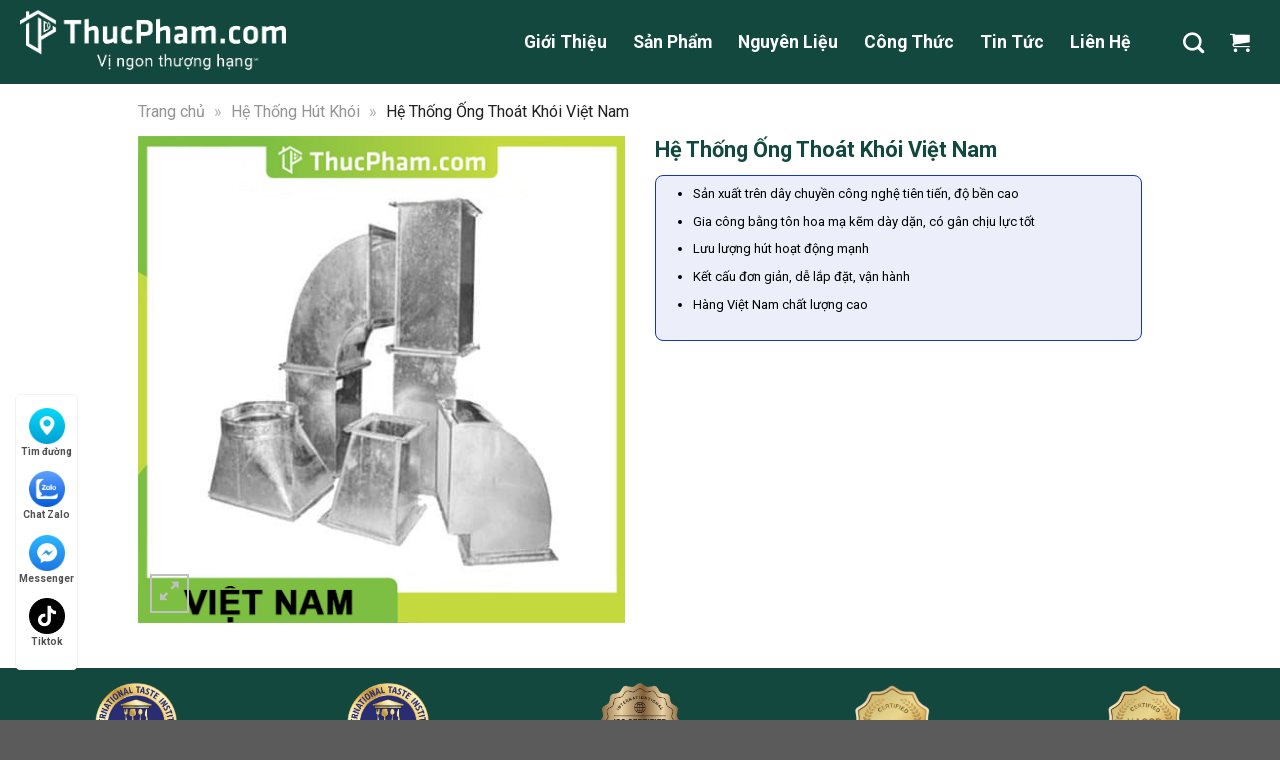

--- FILE ---
content_type: text/html; charset=UTF-8
request_url: https://thucpham.com/he-thong-ong-thoat-khoi-viet-nam/
body_size: 47558
content:
<!DOCTYPE html>
<!--[if IE 9 ]> <html lang="vi" prefix="og: https://ogp.me/ns#" class="ie9 loading-site no-js"> <![endif]-->
<!--[if IE 8 ]> <html lang="vi" prefix="og: https://ogp.me/ns#" class="ie8 loading-site no-js"> <![endif]-->
<!--[if (gte IE 9)|!(IE)]><!--><html lang="vi" prefix="og: https://ogp.me/ns#" class="loading-site no-js"> <!--<![endif]-->
<head><meta charset="UTF-8" /><script>if(navigator.userAgent.match(/MSIE|Internet Explorer/i)||navigator.userAgent.match(/Trident\/7\..*?rv:11/i)){var href=document.location.href;if(!href.match(/[?&]nowprocket/)){if(href.indexOf("?")==-1){if(href.indexOf("#")==-1){document.location.href=href+"?nowprocket=1"}else{document.location.href=href.replace("#","?nowprocket=1#")}}else{if(href.indexOf("#")==-1){document.location.href=href+"&nowprocket=1"}else{document.location.href=href.replace("#","&nowprocket=1#")}}}}</script><script>class RocketLazyLoadScripts{constructor(){this.triggerEvents=["keydown","mousedown","mousemove","touchmove","touchstart","touchend","wheel"],this.userEventHandler=this._triggerListener.bind(this),this.touchStartHandler=this._onTouchStart.bind(this),this.touchMoveHandler=this._onTouchMove.bind(this),this.touchEndHandler=this._onTouchEnd.bind(this),this.clickHandler=this._onClick.bind(this),this.interceptedClicks=[],window.addEventListener("pageshow",t=>{this.persisted=t.persisted}),window.addEventListener("DOMContentLoaded",()=>{this._preconnect3rdParties()}),this.delayedScripts={normal:[],async:[],defer:[]},this.trash=[],this.allJQueries=[]}_addUserInteractionListener(t){if(document.hidden){t._triggerListener();return}this.triggerEvents.forEach(e=>window.addEventListener(e,t.userEventHandler,{passive:!0})),window.addEventListener("touchstart",t.touchStartHandler,{passive:!0}),window.addEventListener("mousedown",t.touchStartHandler),document.addEventListener("visibilitychange",t.userEventHandler)}_removeUserInteractionListener(){this.triggerEvents.forEach(t=>window.removeEventListener(t,this.userEventHandler,{passive:!0})),document.removeEventListener("visibilitychange",this.userEventHandler)}_onTouchStart(t){"HTML"!==t.target.tagName&&(window.addEventListener("touchend",this.touchEndHandler),window.addEventListener("mouseup",this.touchEndHandler),window.addEventListener("touchmove",this.touchMoveHandler,{passive:!0}),window.addEventListener("mousemove",this.touchMoveHandler),t.target.addEventListener("click",this.clickHandler),this._renameDOMAttribute(t.target,"onclick","rocket-onclick"),this._pendingClickStarted())}_onTouchMove(t){window.removeEventListener("touchend",this.touchEndHandler),window.removeEventListener("mouseup",this.touchEndHandler),window.removeEventListener("touchmove",this.touchMoveHandler,{passive:!0}),window.removeEventListener("mousemove",this.touchMoveHandler),t.target.removeEventListener("click",this.clickHandler),this._renameDOMAttribute(t.target,"rocket-onclick","onclick"),this._pendingClickFinished()}_onTouchEnd(t){window.removeEventListener("touchend",this.touchEndHandler),window.removeEventListener("mouseup",this.touchEndHandler),window.removeEventListener("touchmove",this.touchMoveHandler,{passive:!0}),window.removeEventListener("mousemove",this.touchMoveHandler)}_onClick(t){t.target.removeEventListener("click",this.clickHandler),this._renameDOMAttribute(t.target,"rocket-onclick","onclick"),this.interceptedClicks.push(t),t.preventDefault(),t.stopPropagation(),t.stopImmediatePropagation(),this._pendingClickFinished()}_replayClicks(){window.removeEventListener("touchstart",this.touchStartHandler,{passive:!0}),window.removeEventListener("mousedown",this.touchStartHandler),this.interceptedClicks.forEach(t=>{t.target.dispatchEvent(new MouseEvent("click",{view:t.view,bubbles:!0,cancelable:!0}))})}_waitForPendingClicks(){return new Promise(t=>{this._isClickPending?this._pendingClickFinished=t:t()})}_pendingClickStarted(){this._isClickPending=!0}_pendingClickFinished(){this._isClickPending=!1}_renameDOMAttribute(t,e,r){t.hasAttribute&&t.hasAttribute(e)&&(event.target.setAttribute(r,event.target.getAttribute(e)),event.target.removeAttribute(e))}_triggerListener(){this._removeUserInteractionListener(this),"loading"===document.readyState?document.addEventListener("DOMContentLoaded",this._loadEverythingNow.bind(this)):this._loadEverythingNow()}_preconnect3rdParties(){let t=[];document.querySelectorAll("script[type=rocketlazyloadscript]").forEach(e=>{if(e.hasAttribute("src")){let r=new URL(e.src).origin;r!==location.origin&&t.push({src:r,crossOrigin:e.crossOrigin||"module"===e.getAttribute("data-rocket-type")})}}),t=[...new Map(t.map(t=>[JSON.stringify(t),t])).values()],this._batchInjectResourceHints(t,"preconnect")}async _loadEverythingNow(){this.lastBreath=Date.now(),this._delayEventListeners(this),this._delayJQueryReady(this),this._handleDocumentWrite(),this._registerAllDelayedScripts(),this._preloadAllScripts(),await this._loadScriptsFromList(this.delayedScripts.normal),await this._loadScriptsFromList(this.delayedScripts.defer),await this._loadScriptsFromList(this.delayedScripts.async);try{await this._triggerDOMContentLoaded(),await this._triggerWindowLoad()}catch(t){console.error(t)}window.dispatchEvent(new Event("rocket-allScriptsLoaded")),this._waitForPendingClicks().then(()=>{this._replayClicks()}),this._emptyTrash()}_registerAllDelayedScripts(){document.querySelectorAll("script[type=rocketlazyloadscript]").forEach(t=>{t.hasAttribute("data-rocket-src")?t.hasAttribute("async")&&!1!==t.async?this.delayedScripts.async.push(t):t.hasAttribute("defer")&&!1!==t.defer||"module"===t.getAttribute("data-rocket-type")?this.delayedScripts.defer.push(t):this.delayedScripts.normal.push(t):this.delayedScripts.normal.push(t)})}async _transformScript(t){return new Promise((await this._littleBreath(),navigator.userAgent.indexOf("Firefox/")>0||""===navigator.vendor)?e=>{let r=document.createElement("script");[...t.attributes].forEach(t=>{let e=t.nodeName;"type"!==e&&("data-rocket-type"===e&&(e="type"),"data-rocket-src"===e&&(e="src"),r.setAttribute(e,t.nodeValue))}),t.text&&(r.text=t.text),r.hasAttribute("src")?(r.addEventListener("load",e),r.addEventListener("error",e)):(r.text=t.text,e());try{t.parentNode.replaceChild(r,t)}catch(i){e()}}:async e=>{function r(){t.setAttribute("data-rocket-status","failed"),e()}try{let i=t.getAttribute("data-rocket-type"),n=t.getAttribute("data-rocket-src");t.text,i?(t.type=i,t.removeAttribute("data-rocket-type")):t.removeAttribute("type"),t.addEventListener("load",function r(){t.setAttribute("data-rocket-status","executed"),e()}),t.addEventListener("error",r),n?(t.removeAttribute("data-rocket-src"),t.src=n):t.src="data:text/javascript;base64,"+window.btoa(unescape(encodeURIComponent(t.text)))}catch(s){r()}})}async _loadScriptsFromList(t){let e=t.shift();return e&&e.isConnected?(await this._transformScript(e),this._loadScriptsFromList(t)):Promise.resolve()}_preloadAllScripts(){this._batchInjectResourceHints([...this.delayedScripts.normal,...this.delayedScripts.defer,...this.delayedScripts.async],"preload")}_batchInjectResourceHints(t,e){var r=document.createDocumentFragment();t.forEach(t=>{let i=t.getAttribute&&t.getAttribute("data-rocket-src")||t.src;if(i){let n=document.createElement("link");n.href=i,n.rel=e,"preconnect"!==e&&(n.as="script"),t.getAttribute&&"module"===t.getAttribute("data-rocket-type")&&(n.crossOrigin=!0),t.crossOrigin&&(n.crossOrigin=t.crossOrigin),t.integrity&&(n.integrity=t.integrity),r.appendChild(n),this.trash.push(n)}}),document.head.appendChild(r)}_delayEventListeners(t){let e={};function r(t,r){!function t(r){!e[r]&&(e[r]={originalFunctions:{add:r.addEventListener,remove:r.removeEventListener},eventsToRewrite:[]},r.addEventListener=function(){arguments[0]=i(arguments[0]),e[r].originalFunctions.add.apply(r,arguments)},r.removeEventListener=function(){arguments[0]=i(arguments[0]),e[r].originalFunctions.remove.apply(r,arguments)});function i(t){return e[r].eventsToRewrite.indexOf(t)>=0?"rocket-"+t:t}}(t),e[t].eventsToRewrite.push(r)}function i(t,e){let r=t[e];Object.defineProperty(t,e,{get:()=>r||function(){},set(i){t["rocket"+e]=r=i}})}r(document,"DOMContentLoaded"),r(window,"DOMContentLoaded"),r(window,"load"),r(window,"pageshow"),r(document,"readystatechange"),i(document,"onreadystatechange"),i(window,"onload"),i(window,"onpageshow")}_delayJQueryReady(t){let e;function r(r){if(r&&r.fn&&!t.allJQueries.includes(r)){r.fn.ready=r.fn.init.prototype.ready=function(e){return t.domReadyFired?e.bind(document)(r):document.addEventListener("rocket-DOMContentLoaded",()=>e.bind(document)(r)),r([])};let i=r.fn.on;r.fn.on=r.fn.init.prototype.on=function(){if(this[0]===window){function t(t){return t.split(" ").map(t=>"load"===t||0===t.indexOf("load.")?"rocket-jquery-load":t).join(" ")}"string"==typeof arguments[0]||arguments[0]instanceof String?arguments[0]=t(arguments[0]):"object"==typeof arguments[0]&&Object.keys(arguments[0]).forEach(e=>{delete Object.assign(arguments[0],{[t(e)]:arguments[0][e]})[e]})}return i.apply(this,arguments),this},t.allJQueries.push(r)}e=r}r(window.jQuery),Object.defineProperty(window,"jQuery",{get:()=>e,set(t){r(t)}})}async _triggerDOMContentLoaded(){this.domReadyFired=!0,await this._littleBreath(),document.dispatchEvent(new Event("rocket-DOMContentLoaded")),await this._littleBreath(),window.dispatchEvent(new Event("rocket-DOMContentLoaded")),await this._littleBreath(),document.dispatchEvent(new Event("rocket-readystatechange")),await this._littleBreath(),document.rocketonreadystatechange&&document.rocketonreadystatechange()}async _triggerWindowLoad(){await this._littleBreath(),window.dispatchEvent(new Event("rocket-load")),await this._littleBreath(),window.rocketonload&&window.rocketonload(),await this._littleBreath(),this.allJQueries.forEach(t=>t(window).trigger("rocket-jquery-load")),await this._littleBreath();let t=new Event("rocket-pageshow");t.persisted=this.persisted,window.dispatchEvent(t),await this._littleBreath(),window.rocketonpageshow&&window.rocketonpageshow({persisted:this.persisted})}_handleDocumentWrite(){let t=new Map;document.write=document.writeln=function(e){let r=document.currentScript;r||console.error("WPRocket unable to document.write this: "+e);let i=document.createRange(),n=r.parentElement,s=t.get(r);void 0===s&&(s=r.nextSibling,t.set(r,s));let a=document.createDocumentFragment();i.setStart(a,0),a.appendChild(i.createContextualFragment(e)),n.insertBefore(a,s)}}async _littleBreath(){Date.now()-this.lastBreath>45&&(await this._requestAnimFrame(),this.lastBreath=Date.now())}async _requestAnimFrame(){return document.hidden?new Promise(t=>setTimeout(t)):new Promise(t=>requestAnimationFrame(t))}_emptyTrash(){this.trash.forEach(t=>t.remove())}static run(){let t=new RocketLazyLoadScripts;t._addUserInteractionListener(t)}}RocketLazyLoadScripts.run();</script>
	
	<link rel="profile" href="http://gmpg.org/xfn/11" />
	<link rel="pingback" href="https://thucpham.com/xmlrpc.php" />

	<script type="rocketlazyloadscript">(function(html){html.className = html.className.replace(/\bno-js\b/,'js')})(document.documentElement);</script>
<meta name="viewport" content="width=device-width, initial-scale=1, maximum-scale=1" />
<!-- Search Engine Optimization by Rank Math PRO - https://s.rankmath.com/home -->
<title>Hệ Thống Ống Thoát Khói Việt Nam_Thucpham.com</title>
<meta name="description" content="Hệ thống ống thoát khói Việt Nam có lưu lượng hút lớn, giá thành rẻ, chi phí lắp đặt thấp, có chất lượng tốt và độ bền cao."/>
<meta name="robots" content="follow, index, max-snippet:-1, max-video-preview:-1, max-image-preview:large"/>
<link rel="canonical" href="https://thucpham.com/he-thong-ong-thoat-khoi-viet-nam/" />
<meta property="og:locale" content="vi_VN" />
<meta property="og:type" content="product" />
<meta property="og:title" content="Hệ Thống Ống Thoát Khói Việt Nam_Thucpham.com" />
<meta property="og:description" content="Hệ thống ống thoát khói Việt Nam có lưu lượng hút lớn, giá thành rẻ, chi phí lắp đặt thấp, có chất lượng tốt và độ bền cao." />
<meta property="og:url" content="https://thucpham.com/he-thong-ong-thoat-khoi-viet-nam/" />
<meta property="og:site_name" content="Nhà Sản Xuất Bột Pha Chế Cho Đồ Uống &amp; Tráng Miệng | Desserts &amp; Beverage Premix Powder Manufacturer" />
<meta property="og:updated_time" content="2024-03-13T08:45:37+07:00" />
<meta property="og:image" content="https://thucpham.com/wp-content/uploads/2020/07/he-thong-ong-thoat-khoi-viet-nam-01.jpg" />
<meta property="og:image:secure_url" content="https://thucpham.com/wp-content/uploads/2020/07/he-thong-ong-thoat-khoi-viet-nam-01.jpg" />
<meta property="og:image:width" content="500" />
<meta property="og:image:height" content="500" />
<meta property="og:image:alt" content="Hệ Thống Ống Thoát Khói Việt Nam" />
<meta property="og:image:type" content="image/jpeg" />
<meta property="product:price:currency" content="VND" />
<meta property="product:availability" content="instock" />
<meta name="twitter:card" content="summary_large_image" />
<meta name="twitter:title" content="Hệ Thống Ống Thoát Khói Việt Nam_Thucpham.com" />
<meta name="twitter:description" content="Hệ thống ống thoát khói Việt Nam có lưu lượng hút lớn, giá thành rẻ, chi phí lắp đặt thấp, có chất lượng tốt và độ bền cao." />
<meta name="twitter:image" content="https://thucpham.com/wp-content/uploads/2020/07/he-thong-ong-thoat-khoi-viet-nam-01.jpg" />
<meta name="twitter:label1" content="Price" />
<meta name="twitter:data1" content="0&nbsp;&#8363;" />
<meta name="twitter:label2" content="Availability" />
<meta name="twitter:data2" content="In stock" />
<script type="application/ld+json" class="rank-math-schema-pro">{"@context":"https://schema.org","@graph":[{"@type":"BreadcrumbList","@id":"https://thucpham.com/he-thong-ong-thoat-khoi-viet-nam/#breadcrumb","itemListElement":[{"@type":"ListItem","position":"1","item":{"@id":"https://thucpham.com","name":"Trang ch\u1ee7"}},{"@type":"ListItem","position":"2","item":{"@id":"https://thucpham.com/thiet-bi-inox-dung-cu-bep-inox/he-thong-hut-khoi/","name":"H\u1ec7 Th\u1ed1ng H\u00fat Kh\u00f3i"}},{"@type":"ListItem","position":"3","item":{"@id":"https://thucpham.com/he-thong-ong-thoat-khoi-viet-nam/","name":"H\u1ec7 Th\u1ed1ng \u1ed0ng Tho\u00e1t Kh\u00f3i Vi\u1ec7t Nam"}}]},{"@type":"Product","name":"H\u1ec7 Th\u1ed1ng \u1ed0ng Tho\u00e1t Kh\u00f3i Vi\u1ec7t Nam_Thucpham.com","description":"H\u1ec7 th\u1ed1ng \u1ed1ng tho\u00e1t kh\u00f3i Vi\u1ec7t Nam c\u00f3 l\u01b0u l\u01b0\u1ee3ng h\u00fat l\u1edbn, gi\u00e1 th\u00e0nh r\u1ebb, chi ph\u00ed l\u1eafp \u0111\u1eb7t th\u1ea5p, c\u00f3 ch\u1ea5t l\u01b0\u1ee3ng t\u1ed1t v\u00e0 \u0111\u1ed9 b\u1ec1n cao.","category":"Thi\u1ebft B\u1ecb Inox - D\u1ee5ng C\u1ee5 B\u1ebfp Inox &gt; H\u1ec7 Th\u1ed1ng H\u00fat Kh\u00f3i","mainEntityOfPage":{"@id":"https://thucpham.com/he-thong-ong-thoat-khoi-viet-nam/#webpage"},"additionalProperty":[{"@type":"PropertyValue","name":"pa_xuat-xu","value":"Vietnam"}],"@id":"https://thucpham.com/he-thong-ong-thoat-khoi-viet-nam/#richSnippet"}]}</script>
<!-- /Rank Math WordPress SEO plugin -->

<link rel='dns-prefetch' href='//fonts.googleapis.com' />
<link rel='dns-prefetch' href='//www.google-analytics.com' />
<link rel='dns-prefetch' href='//www.googletagmanager.com' />
<link rel='dns-prefetch' href='//ajax.googleapis.com' />
<link rel='dns-prefetch' href='//www.gstatic.com' />
<link rel='dns-prefetch' href='//maps.googleapis.com' />
<link rel='dns-prefetch' href='//maps.gstatic.com' />
<link rel='dns-prefetch' href='//fonts.gstatic.com' />
<link rel='dns-prefetch' href='//apis.google.com' />
<link rel='dns-prefetch' href='//google-analytics.com' />
<link rel='dns-prefetch' href='//ssl.google-analytics.com' />
<link rel='dns-prefetch' href='//youtube.com' />
<link rel='dns-prefetch' href='//api.pinterest.com' />
<link rel='dns-prefetch' href='//cdnjs.cloudflare.com' />
<link rel='dns-prefetch' href='//connect.facebook.net' />
<link rel='dns-prefetch' href='//platform.twitter.com' />
<link rel='dns-prefetch' href='//syndication.twitter.com' />
<link rel='dns-prefetch' href='//platform.instagram.com' />
<link rel='dns-prefetch' href='//s7.addthis.com' />
<link rel='dns-prefetch' href='//platform.linkedin.com' />
<link rel='dns-prefetch' href='//w.sharethis.com' />
<link rel='dns-prefetch' href='//i0.wp.com' />
<link rel='dns-prefetch' href='//i1.wp.com' />
<link rel='dns-prefetch' href='//i2.wp.com' />
<link rel='dns-prefetch' href='//stats.wp.com' />
<link rel='dns-prefetch' href='//pixel.wp.com' />
<link rel='dns-prefetch' href='//s.gravatar.com' />
<link rel='dns-prefetch' href='//0.gravatar.com' />
<link rel='dns-prefetch' href='//2.gravatar.com' />
<link rel='dns-prefetch' href='//1.gravatar.com' />
<link rel="alternate" type="application/rss+xml" title="Dòng thông tin Nhà Sản Xuất Bột Pha Chế Cho Đồ Uống &amp; Tráng Miệng | Desserts &amp; Beverage Premix Powder Manufacturer &raquo;" href="https://thucpham.com/feed/" />
<link rel="alternate" type="application/rss+xml" title="Dòng phản hồi Nhà Sản Xuất Bột Pha Chế Cho Đồ Uống &amp; Tráng Miệng | Desserts &amp; Beverage Premix Powder Manufacturer &raquo;" href="https://thucpham.com/comments/feed/" />
<link rel="alternate" type="application/rss+xml" title="Nhà Sản Xuất Bột Pha Chế Cho Đồ Uống &amp; Tráng Miệng | Desserts &amp; Beverage Premix Powder Manufacturer &raquo; Hệ Thống Ống Thoát Khói Việt Nam Dòng phản hồi" href="https://thucpham.com/he-thong-ong-thoat-khoi-viet-nam/feed/" />
<style type="text/css">
img.wp-smiley,
img.emoji {
	display: inline !important;
	border: none !important;
	box-shadow: none !important;
	height: 1em !important;
	width: 1em !important;
	margin: 0 .07em !important;
	vertical-align: -0.1em !important;
	background: none !important;
	padding: 0 !important;
}
</style>
	<link data-minify="1" rel='stylesheet' id='dashicons-css'  href='https://thucpham.com/wp-content/cache/min/1/wp-includes/css/dashicons.min.css?ver=1767327699' type='text/css' media='all' />
<link data-minify="1" rel='stylesheet' id='font-awesome-css'  href='https://thucpham.com/wp-content/cache/min/1/wp-content/plugins/ot-flatsome-vertical-menu/libs/menu-icons/vendor/codeinwp/icon-picker/css/types/font-awesome.min.css?ver=1767327699' type='text/css' media='all' />
<link rel='stylesheet' id='menu-icons-extra-css'  href='https://thucpham.com/wp-content/plugins/ot-flatsome-vertical-menu/libs/menu-icons/css/extra.min.css?ver=0.12.2' type='text/css' media='all' />
<style id='wp-block-library-inline-css' type='text/css'>
:root{--wp-admin-theme-color:#007cba;--wp-admin-theme-color-darker-10:#006ba1;--wp-admin-theme-color-darker-20:#005a87;--wp-admin-border-width-focus:2px}@media (-webkit-min-device-pixel-ratio:2),(min-resolution:192dpi){:root{--wp-admin-border-width-focus:1.5px}}:root .has-pale-pink-background-color{background-color:#f78da7}:root .has-vivid-red-background-color{background-color:#cf2e2e}:root .has-luminous-vivid-orange-background-color{background-color:#ff6900}:root .has-luminous-vivid-amber-background-color{background-color:#fcb900}:root .has-light-green-cyan-background-color{background-color:#7bdcb5}:root .has-vivid-green-cyan-background-color{background-color:#00d084}:root .has-pale-cyan-blue-background-color{background-color:#8ed1fc}:root .has-vivid-cyan-blue-background-color{background-color:#0693e3}:root .has-vivid-purple-background-color{background-color:#9b51e0}:root .has-white-background-color{background-color:#fff}:root .has-very-light-gray-background-color{background-color:#eee}:root .has-cyan-bluish-gray-background-color{background-color:#abb8c3}:root .has-very-dark-gray-background-color{background-color:#313131}:root .has-black-background-color{background-color:#000}:root .has-pale-pink-color{color:#f78da7}:root .has-vivid-red-color{color:#cf2e2e}:root .has-luminous-vivid-orange-color{color:#ff6900}:root .has-luminous-vivid-amber-color{color:#fcb900}:root .has-light-green-cyan-color{color:#7bdcb5}:root .has-vivid-green-cyan-color{color:#00d084}:root .has-pale-cyan-blue-color{color:#8ed1fc}:root .has-vivid-cyan-blue-color{color:#0693e3}:root .has-vivid-purple-color{color:#9b51e0}:root .has-white-color{color:#fff}:root .has-very-light-gray-color{color:#eee}:root .has-cyan-bluish-gray-color{color:#abb8c3}:root .has-very-dark-gray-color{color:#313131}:root .has-black-color{color:#000}:root .has-vivid-cyan-blue-to-vivid-purple-gradient-background{background:linear-gradient(135deg,#0693e3,#9b51e0)}:root .has-vivid-green-cyan-to-vivid-cyan-blue-gradient-background{background:linear-gradient(135deg,#00d084,#0693e3)}:root .has-light-green-cyan-to-vivid-green-cyan-gradient-background{background:linear-gradient(135deg,#7adcb4,#00d082)}:root .has-luminous-vivid-amber-to-luminous-vivid-orange-gradient-background{background:linear-gradient(135deg,#fcb900,#ff6900)}:root .has-luminous-vivid-orange-to-vivid-red-gradient-background{background:linear-gradient(135deg,#ff6900,#cf2e2e)}:root .has-very-light-gray-to-cyan-bluish-gray-gradient-background{background:linear-gradient(135deg,#eee,#a9b8c3)}:root .has-cool-to-warm-spectrum-gradient-background{background:linear-gradient(135deg,#4aeadc,#9778d1 20%,#cf2aba 40%,#ee2c82 60%,#fb6962 80%,#fef84c)}:root .has-blush-light-purple-gradient-background{background:linear-gradient(135deg,#ffceec,#9896f0)}:root .has-blush-bordeaux-gradient-background{background:linear-gradient(135deg,#fecda5,#fe2d2d 50%,#6b003e)}:root .has-purple-crush-gradient-background{background:linear-gradient(135deg,#34e2e4,#4721fb 50%,#ab1dfe)}:root .has-luminous-dusk-gradient-background{background:linear-gradient(135deg,#ffcb70,#c751c0 50%,#4158d0)}:root .has-hazy-dawn-gradient-background{background:linear-gradient(135deg,#faaca8,#dad0ec)}:root .has-pale-ocean-gradient-background{background:linear-gradient(135deg,#fff5cb,#b6e3d4 50%,#33a7b5)}:root .has-electric-grass-gradient-background{background:linear-gradient(135deg,#caf880,#71ce7e)}:root .has-subdued-olive-gradient-background{background:linear-gradient(135deg,#fafae1,#67a671)}:root .has-atomic-cream-gradient-background{background:linear-gradient(135deg,#fdd79a,#004a59)}:root .has-nightshade-gradient-background{background:linear-gradient(135deg,#330968,#31cdcf)}:root .has-midnight-gradient-background{background:linear-gradient(135deg,#020381,#2874fc)}.has-small-font-size{font-size:.8125em}.has-normal-font-size,.has-regular-font-size{font-size:1em}.has-medium-font-size{font-size:1.25em}.has-large-font-size{font-size:2.25em}.has-huge-font-size,.has-larger-font-size{font-size:2.625em}.has-text-align-center{text-align:center}.has-text-align-left{text-align:left}.has-text-align-right{text-align:right}#end-resizable-editor-section{display:none}.aligncenter{clear:both}.items-justified-left{justify-content:flex-start}.items-justified-center{justify-content:center}.items-justified-right{justify-content:flex-end}.items-justified-space-between{justify-content:space-between}.screen-reader-text{border:0;clip:rect(1px,1px,1px,1px);-webkit-clip-path:inset(50%);clip-path:inset(50%);height:1px;margin:-1px;overflow:hidden;padding:0;position:absolute;width:1px;word-wrap:normal!important}.screen-reader-text:focus{background-color:#ddd;clip:auto!important;-webkit-clip-path:none;clip-path:none;color:#444;display:block;font-size:1em;height:auto;left:5px;line-height:normal;padding:15px 23px 14px;text-decoration:none;top:5px;width:auto;z-index:100000}
</style>
<link data-minify="1" rel='stylesheet' id='contact-form-7-css'  href='https://thucpham.com/wp-content/cache/min/1/wp-content/plugins/contact-form-7/includes/css/styles.css?ver=1767327699' type='text/css' media='all' />
<link data-minify="1" rel='stylesheet' id='devvn-quickbuy-style-css'  href='https://thucpham.com/wp-content/cache/min/1/wp-content/plugins/devvn-quick-buy/css/devvn-quick-buy.css?ver=1767327699' type='text/css' media='all' />
<link data-minify="1" rel='stylesheet' id='menu-image-css'  href='https://thucpham.com/wp-content/cache/min/1/wp-content/plugins/menu-image/includes/css/menu-image.css?ver=1767327699' type='text/css' media='all' />
<link data-minify="1" rel='stylesheet' id='ot-vertical-menu-css-css'  href='https://thucpham.com/wp-content/cache/min/1/wp-content/plugins/ot-flatsome-vertical-menu/assets/css/style.css?ver=1767327699' type='text/css' media='all' />
<link rel='stylesheet' id='photoswipe-css'  href='https://thucpham.com/wp-content/plugins/woocommerce/assets/css/photoswipe/photoswipe.min.css?ver=6.2.0' type='text/css' media='all' />
<link rel='stylesheet' id='photoswipe-default-skin-css'  href='https://thucpham.com/wp-content/plugins/woocommerce/assets/css/photoswipe/default-skin/default-skin.min.css?ver=6.2.0' type='text/css' media='all' />
<style id='woocommerce-inline-inline-css' type='text/css'>
.woocommerce form .form-row .required { visibility: visible; }
</style>
<link data-minify="1" rel='stylesheet' id='flatsome-main-css'  href='https://thucpham.com/wp-content/cache/min/1/wp-content/themes/flatsome/assets/css/flatsome.css?ver=1767327699' type='text/css' media='all' />
<style id='flatsome-main-inline-css' type='text/css'>
@font-face {
				font-family: "fl-icons";
				font-display: block;
				src: url(https://thucpham.com/wp-content/themes/flatsome/assets/css/icons/fl-icons.eot?v=3.14.2);
				src:
					url(https://thucpham.com/wp-content/themes/flatsome/assets/css/icons/fl-icons.eot#iefix?v=3.14.2) format("embedded-opentype"),
					url(https://thucpham.com/wp-content/themes/flatsome/assets/css/icons/fl-icons.woff2?v=3.14.2) format("woff2"),
					url(https://thucpham.com/wp-content/themes/flatsome/assets/css/icons/fl-icons.ttf?v=3.14.2) format("truetype"),
					url(https://thucpham.com/wp-content/themes/flatsome/assets/css/icons/fl-icons.woff?v=3.14.2) format("woff"),
					url(https://thucpham.com/wp-content/themes/flatsome/assets/css/icons/fl-icons.svg?v=3.14.2#fl-icons) format("svg");
			}
</style>
<link data-minify="1" rel='stylesheet' id='flatsome-shop-css'  href='https://thucpham.com/wp-content/cache/min/1/wp-content/themes/flatsome/assets/css/flatsome-shop.css?ver=1767327699' type='text/css' media='all' />
<link data-minify="1" rel='stylesheet' id='flatsome-style-css'  href='https://thucpham.com/wp-content/cache/min/1/wp-content/themes/thucpham-com/style.css?ver=1767327699' type='text/css' media='all' />
<link rel='stylesheet' id='flatsome-googlefonts-css'  href='//fonts.googleapis.com/css?family=Roboto%3Aregular%2C700%2Cregular%2C700%2Cregular&#038;display=swap&#038;ver=3.9' type='text/css' media='all' />
<link data-minify="1" rel='stylesheet' id='prdctfltr-css'  href='https://thucpham.com/wp-content/cache/min/1/wp-content/plugins/prdctfltr/includes/css/styles.css?ver=1767327699' type='text/css' media='all' />
<style id='rocket-lazyload-inline-css' type='text/css'>
.rll-youtube-player{position:relative;padding-bottom:56.23%;height:0;overflow:hidden;max-width:100%;}.rll-youtube-player:focus-within{outline: 2px solid currentColor;outline-offset: 5px;}.rll-youtube-player iframe{position:absolute;top:0;left:0;width:100%;height:100%;z-index:100;background:0 0}.rll-youtube-player img{bottom:0;display:block;left:0;margin:auto;max-width:100%;width:100%;position:absolute;right:0;top:0;border:none;height:auto;-webkit-transition:.4s all;-moz-transition:.4s all;transition:.4s all}.rll-youtube-player img:hover{-webkit-filter:brightness(75%)}.rll-youtube-player .play{height:100%;width:100%;left:0;top:0;position:absolute;background:url(https://thucpham.com/wp-content/plugins/wp-rocket/assets/img/youtube.png) no-repeat center;background-color: transparent !important;cursor:pointer;border:none;}
</style>
<script type="text/template" id="tmpl-variation-template">
	<div class="woocommerce-variation-description">{{{ data.variation.variation_description }}}</div>
	<div class="woocommerce-variation-price">{{{ data.variation.price_html }}}</div>
	<div class="woocommerce-variation-availability">{{{ data.variation.availability_html }}}</div>
</script>
<script type="text/template" id="tmpl-unavailable-variation-template">
	<p>Rất tiếc, sản phẩm này hiện không tồn tại. Hãy chọn một phương thức kết hợp khác.</p>
</script>
<script type="rocketlazyloadscript" data-rocket-type='text/javascript' data-rocket-src='https://thucpham.com/wp-includes/js/jquery/jquery.min.js?ver=3.6.0' id='jquery-core-js'></script>
<script type="rocketlazyloadscript" data-rocket-type='text/javascript' data-rocket-src='https://thucpham.com/wp-includes/js/jquery/jquery-migrate.min.js?ver=3.3.2' id='jquery-migrate-js'></script>
<link rel="https://api.w.org/" href="https://thucpham.com/wp-json/" /><link rel="alternate" type="application/json" href="https://thucpham.com/wp-json/wp/v2/product/9580" /><link rel="EditURI" type="application/rsd+xml" title="RSD" href="https://thucpham.com/xmlrpc.php?rsd" />
<link rel="wlwmanifest" type="application/wlwmanifest+xml" href="https://thucpham.com/wp-includes/wlwmanifest.xml" /> 
<meta name="generator" content="WordPress 5.8.12" />
<link rel='shortlink' href='https://thucpham.com/?p=9580' />
<link rel="alternate" type="application/json+oembed" href="https://thucpham.com/wp-json/oembed/1.0/embed?url=https%3A%2F%2Fthucpham.com%2Fhe-thong-ong-thoat-khoi-viet-nam%2F" />
<link rel="alternate" type="text/xml+oembed" href="https://thucpham.com/wp-json/oembed/1.0/embed?url=https%3A%2F%2Fthucpham.com%2Fhe-thong-ong-thoat-khoi-viet-nam%2F&#038;format=xml" />
		<style>
			:root {
				--mv-create-radius: 0;
			}
		</style>
		<style>.woocommerce-product-gallery{ opacity: 1 !important; }</style><style>.bg{opacity: 0; transition: opacity 1s; -webkit-transition: opacity 1s;} .bg-loaded{opacity: 1;}</style><!--[if IE]><link rel="stylesheet" type="text/css" href="https://thucpham.com/wp-content/themes/flatsome/assets/css/ie-fallback.css"><script src="//cdnjs.cloudflare.com/ajax/libs/html5shiv/3.6.1/html5shiv.js"></script><script>var head = document.getElementsByTagName('head')[0],style = document.createElement('style');style.type = 'text/css';style.styleSheet.cssText = ':before,:after{content:none !important';head.appendChild(style);setTimeout(function(){head.removeChild(style);}, 0);</script><script src="https://thucpham.com/wp-content/themes/flatsome/assets/libs/ie-flexibility.js"></script><![endif]--><!-- Global site tag (gtag.js) - Google Analytics -->
<script type="rocketlazyloadscript" async data-rocket-src="https://www.googletagmanager.com/gtag/js?id=UA-63278815-1"></script>
<script type="rocketlazyloadscript">
  window.dataLayer = window.dataLayer || [];
  function gtag(){dataLayer.push(arguments);}
  gtag('js', new Date());

  gtag('config', 'UA-63278815-1');
</script>
<meta name='dmca-site-verification' content='a1U3bWpsVFByenFUUDM5dDlCTlpldz090' />

<link data-minify="1" rel="stylesheet" href="https://thucpham.com/wp-content/cache/min/1/ajax/libs/font-awesome/6.5.2/css/all.min.css?ver=1767327700">
	<noscript><style>.woocommerce-product-gallery{ opacity: 1 !important; }</style></noscript>
	<link rel="icon" href="https://thucpham.com/wp-content/uploads/2023/10/cropped-logo-thucphamcom-1-32x32.png" sizes="32x32" />
<link rel="icon" href="https://thucpham.com/wp-content/uploads/2023/10/cropped-logo-thucphamcom-1-192x192.png" sizes="192x192" />
<link rel="apple-touch-icon" href="https://thucpham.com/wp-content/uploads/2023/10/cropped-logo-thucphamcom-1-180x180.png" />
<meta name="msapplication-TileImage" content="https://thucpham.com/wp-content/uploads/2023/10/cropped-logo-thucphamcom-1-270x270.png" />
<meta name="generator" content="XforWooCommerce.com - Product Filter for WooCommerce"/><style id="custom-css" type="text/css">:root {--primary-color: #80c000;}.full-width .ubermenu-nav, .container, .row{max-width: 1270px}.row.row-collapse{max-width: 1240px}.row.row-small{max-width: 1262.5px}.row.row-large{max-width: 1300px}.sticky-add-to-cart--active, #wrapper,#main,#main.dark{background-color: #ffffff}.header-main{height: 84px}#logo img{max-height: 84px}#logo{width:266px;}.header-bottom{min-height: 26px}.header-top{min-height: 30px}.transparent .header-main{height: 77px}.transparent #logo img{max-height: 77px}.has-transparent + .page-title:first-of-type,.has-transparent + #main > .page-title,.has-transparent + #main > div > .page-title,.has-transparent + #main .page-header-wrapper:first-of-type .page-title{padding-top: 127px;}.transparent .header-wrapper{background-color: rgba(10,10,10,0)!important;}.transparent .top-divider{display: none;}.header.show-on-scroll,.stuck .header-main{height:71px!important}.stuck #logo img{max-height: 71px!important}.search-form{ width: 100%;}.header-bg-color, .header-wrapper {background-color: #12483d}.header-bottom {background-color: #80c000}.top-bar-nav > li > a{line-height: 16px }.header-main .nav > li > a{line-height: 46px }.stuck .header-main .nav > li > a{line-height: 50px }.header-bottom-nav > li > a{line-height: 11px }@media (max-width: 549px) {.header-main{height: 61px}#logo img{max-height: 61px}}.main-menu-overlay{background-color: #ffffff}.nav-dropdown{font-size:83%}.nav-dropdown-has-arrow li.has-dropdown:after{border-bottom-color: #ffffff;}.nav .nav-dropdown{background-color: #ffffff}.header-top{background-color:rgba(255,255,255,0)!important;}/* Color */.accordion-title.active, .has-icon-bg .icon .icon-inner,.logo a, .primary.is-underline, .primary.is-link, .badge-outline .badge-inner, .nav-outline > li.active> a,.nav-outline >li.active > a, .cart-icon strong,[data-color='primary'], .is-outline.primary{color: #80c000;}/* Color !important */[data-text-color="primary"]{color: #80c000!important;}/* Background Color */[data-text-bg="primary"]{background-color: #80c000;}/* Background */.scroll-to-bullets a,.featured-title, .label-new.menu-item > a:after, .nav-pagination > li > .current,.nav-pagination > li > span:hover,.nav-pagination > li > a:hover,.has-hover:hover .badge-outline .badge-inner,button[type="submit"], .button.wc-forward:not(.checkout):not(.checkout-button), .button.submit-button, .button.primary:not(.is-outline),.featured-table .title,.is-outline:hover, .has-icon:hover .icon-label,.nav-dropdown-bold .nav-column li > a:hover, .nav-dropdown.nav-dropdown-bold > li > a:hover, .nav-dropdown-bold.dark .nav-column li > a:hover, .nav-dropdown.nav-dropdown-bold.dark > li > a:hover, .is-outline:hover, .tagcloud a:hover,.grid-tools a, input[type='submit']:not(.is-form), .box-badge:hover .box-text, input.button.alt,.nav-box > li > a:hover,.nav-box > li.active > a,.nav-pills > li.active > a ,.current-dropdown .cart-icon strong, .cart-icon:hover strong, .nav-line-bottom > li > a:before, .nav-line-grow > li > a:before, .nav-line > li > a:before,.banner, .header-top, .slider-nav-circle .flickity-prev-next-button:hover svg, .slider-nav-circle .flickity-prev-next-button:hover .arrow, .primary.is-outline:hover, .button.primary:not(.is-outline), input[type='submit'].primary, input[type='submit'].primary, input[type='reset'].button, input[type='button'].primary, .badge-inner{background-color: #80c000;}/* Border */.nav-vertical.nav-tabs > li.active > a,.scroll-to-bullets a.active,.nav-pagination > li > .current,.nav-pagination > li > span:hover,.nav-pagination > li > a:hover,.has-hover:hover .badge-outline .badge-inner,.accordion-title.active,.featured-table,.is-outline:hover, .tagcloud a:hover,blockquote, .has-border, .cart-icon strong:after,.cart-icon strong,.blockUI:before, .processing:before,.loading-spin, .slider-nav-circle .flickity-prev-next-button:hover svg, .slider-nav-circle .flickity-prev-next-button:hover .arrow, .primary.is-outline:hover{border-color: #80c000}.nav-tabs > li.active > a{border-top-color: #80c000}.widget_shopping_cart_content .blockUI.blockOverlay:before { border-left-color: #80c000 }.woocommerce-checkout-review-order .blockUI.blockOverlay:before { border-left-color: #80c000 }/* Fill */.slider .flickity-prev-next-button:hover svg,.slider .flickity-prev-next-button:hover .arrow{fill: #80c000;}/* Background Color */[data-icon-label]:after, .secondary.is-underline:hover,.secondary.is-outline:hover,.icon-label,.button.secondary:not(.is-outline),.button.alt:not(.is-outline), .badge-inner.on-sale, .button.checkout, .single_add_to_cart_button, .current .breadcrumb-step{ background-color:#00a82d; }[data-text-bg="secondary"]{background-color: #00a82d;}/* Color */.secondary.is-underline,.secondary.is-link, .secondary.is-outline,.stars a.active, .star-rating:before, .woocommerce-page .star-rating:before,.star-rating span:before, .color-secondary{color: #00a82d}/* Color !important */[data-text-color="secondary"]{color: #00a82d!important;}/* Border */.secondary.is-outline:hover{border-color:#00a82d}body{font-size: 100%;}body{font-family:"Roboto", sans-serif}body{font-weight: 0}body{color: #000000}.nav > li > a {font-family:"Roboto", sans-serif;}.mobile-sidebar-levels-2 .nav > li > ul > li > a {font-family:"Roboto", sans-serif;}.nav > li > a {font-weight: 700;}.mobile-sidebar-levels-2 .nav > li > ul > li > a {font-weight: 700;}h1,h2,h3,h4,h5,h6,.heading-font, .off-canvas-center .nav-sidebar.nav-vertical > li > a{font-family: "Roboto", sans-serif;}h1,h2,h3,h4,h5,h6,.heading-font,.banner h1,.banner h2{font-weight: 700;}h1,h2,h3,h4,h5,h6,.heading-font{color: #12483d;}.alt-font{font-family: "Roboto", sans-serif;}.alt-font{font-weight: 0!important;}.header:not(.transparent) .top-bar-nav > li > a {color: #ffffff;}.header:not(.transparent) .top-bar-nav.nav > li > a:hover,.header:not(.transparent) .top-bar-nav.nav > li.active > a,.header:not(.transparent) .top-bar-nav.nav > li.current > a,.header:not(.transparent) .top-bar-nav.nav > li > a.active,.header:not(.transparent) .top-bar-nav.nav > li > a.current{color: #0b5a2d;}.top-bar-nav.nav-line-bottom > li > a:before,.top-bar-nav.nav-line-grow > li > a:before,.top-bar-nav.nav-line > li > a:before,.top-bar-nav.nav-box > li > a:hover,.top-bar-nav.nav-box > li.active > a,.top-bar-nav.nav-pills > li > a:hover,.top-bar-nav.nav-pills > li.active > a{color:#FFF!important;background-color: #0b5a2d;}.header:not(.transparent) .header-nav-main.nav > li > a {color: #ffffff;}.header:not(.transparent) .header-nav-main.nav > li > a:hover,.header:not(.transparent) .header-nav-main.nav > li.active > a,.header:not(.transparent) .header-nav-main.nav > li.current > a,.header:not(.transparent) .header-nav-main.nav > li > a.active,.header:not(.transparent) .header-nav-main.nav > li > a.current{color: #ffffff;}.header-nav-main.nav-line-bottom > li > a:before,.header-nav-main.nav-line-grow > li > a:before,.header-nav-main.nav-line > li > a:before,.header-nav-main.nav-box > li > a:hover,.header-nav-main.nav-box > li.active > a,.header-nav-main.nav-pills > li > a:hover,.header-nav-main.nav-pills > li.active > a{color:#FFF!important;background-color: #ffffff;}.header:not(.transparent) .header-bottom-nav.nav > li > a{color: #ffffff;}.header:not(.transparent) .header-bottom-nav.nav > li > a:hover,.header:not(.transparent) .header-bottom-nav.nav > li.active > a,.header:not(.transparent) .header-bottom-nav.nav > li.current > a,.header:not(.transparent) .header-bottom-nav.nav > li > a.active,.header:not(.transparent) .header-bottom-nav.nav > li > a.current{color: #ffffff;}.header-bottom-nav.nav-line-bottom > li > a:before,.header-bottom-nav.nav-line-grow > li > a:before,.header-bottom-nav.nav-line > li > a:before,.header-bottom-nav.nav-box > li > a:hover,.header-bottom-nav.nav-box > li.active > a,.header-bottom-nav.nav-pills > li > a:hover,.header-bottom-nav.nav-pills > li.active > a{color:#FFF!important;background-color: #ffffff;}a{color: #0056b3;}a:hover{color: #80c000;}.tagcloud a:hover{border-color: #80c000;background-color: #80c000;}.widget a{color: #000000;}.widget a:hover{color: #79b402;}.widget .tagcloud a:hover{border-color: #79b402; background-color: #79b402;}.is-divider{background-color: #0a0202;}.price del, .product_list_widget del, del .woocommerce-Price-amount { color: #000000; }ins .woocommerce-Price-amount { color: #e11b1e; }@media screen and (min-width: 550px){.products .box-vertical .box-image{min-width: 247px!important;width: 247px!important;}}/* Custom CSS */a.gt_switcher-popup.glink.nturl.notranslate:hover {color: #000;}.silder-fsf .flickity-prev-next-button {width: 58px!important;height: 58px!important;}.h5.post-title.is-large {font-size: inherit!important; /* Giữ nguyên cỡ chữ mặc định */display: -webkit-box;-webkit-line-clamp: 2!important; /* Giới hạn tối đa 2 dòng */-webkit-box-orient: vertical!important;overflow: hidden!important;text-overflow: ellipsis!important;}.pk-column-data {display: flex;width: 50%;flex-direction: row;flex-wrap: wrap;}.pk_column.pk-column-data {padding-bottom: 154px;padding-left: 332px;}.contact-item i {font-size: 38px;/* kích thước icon */color: #222;/* màu icon đen/xám */margin-right: 10px;min-width: 28px;text-align: center;}.header-nav-main .has-dropdown .icon-angle-down {display: none;}.header-nav .nav-dropdown li {margin-bottom: 10px;}.header-nav .nav-dropdown {padding: 15px 0px 10px 0px;}.header-nav li.current-dropdown>.nav-dropdown{left: -10px;}.header-nav .nav-dropdown.nav-dropdown-bold>li>a {margin: 0 10px;padding-left: 10px;border-radius: 10px;padding-right: 5px;margin-bottom: 10px;}.header-nav .nav-dropdown {font-size: 100%;}.thuc-ffs .row-small>.col {padding: 0 9.8px 19.6px;}i.fa-solid.fa-location-dot {font-size: 40px;}.contact-item1 {display: flex;}.contact-item1 i {font-size: 38px;/* kích thước icon */color: #222;/* màu icon đen/xám */margin-right: 14px;min-width: 28px;text-align: center;}.contact-item1 {display: flex;align-items: center;}.contact-text1 strong {display: block;font-weight: 600;color: #064c2f;margin-bottom: 3px;}.quantity+.button {border-radius: 6px;height: 42px;}.footertr-f {margin-left: -11px;margin-bottom: -6px;}/* Custom CSS Mobile */@media (max-width: 549px){.flatsome-cookies.flatsome-cookies--active {margin-bottom: 52px!important;}.flatsome-cookies__inner {text-align: left!important;}.pk_column{width:100%!important;height: 100%!important;}.pk_column.pk-column-data {height: 300px;}.tab-gt .nav-pills > li.active > a{padding: 2px 15px 2px 15px!important;}.tab-gt .nav>li>a, .nav-dropdown>li>a, .nav-column>li>a {padding: 2px 15px 2px 15px!important;}.quantity+.button {margin-right: 0;font-size: 1em;width: auto!important;border-radius: 4px;}.flatsome-cookies__buttons {margin-top: 0px!important;}.slider-wrapper .flickity-prev-next-button {display: block!important;}.silder-fsf .slider-nav-outside .flickity-prev-next-button.previous {margin-left: -10px;}.silder-fsf .slider-nav-outside .flickity-prev-next-button.next {right: 0 !important;left: auto;margin-right: -10px;}.silder-fsf .flickity-prev-next-button.previous {-webkit-transform: translateX(20%);left: 0 !important;}.silder-fsf .flickity-prev-next-button {width: 35px !important;height: 35px !important;}ul.tabs.wc-tabs.product-tabs.small-nav-collapse.nav.nav-uppercase.nav-line.nav-left {display: flex;flex-wrap: nowrap;}.tab-gt ul.nav.nav-pills.nav-uppercase.nav-size-normal.nav-center li {padding-right: 10px!important;}.pk-column-data {padding-left:0px!important;padding-top:0px!important;}.pk_column.pk-column-data {padding-bottom: 0px;padding-left: 0px;height: 352px!important;}}.tab-gt .row{margin-left: 0px!important;margin-right: 0px!important;}.mobile-sidebar-levels-2 .nav-slide>li>ul.children>li:not(.nav-slide-header)>a, .mobile-sidebar-levels-2 .nav-slide>li>.sub-menu>li:not(.nav-slide-header)>a {color: rgb(0 0 0 / 85%);}.sidebar-menu .nav>li>a, .nav-dropdown>li>a, .nav-column>li>a {color: rgb(0 0 0 / 85%);}.sidebar-menu .nav-vertical>li>ul li a {color: #000000;}.toggle {opacity: 1;}.timeline-title {font-size: 38px!important;}}.label-new.menu-item > a:after{content:"New";}.label-hot.menu-item > a:after{content:"Hot";}.label-sale.menu-item > a:after{content:"Sale";}.label-popular.menu-item > a:after{content:"Popular";}</style>		<style type="text/css" id="wp-custom-css">
			
.searchform .search-field {
    height: 38px;
    border: 1px solid #eded;
    border-radius: 3px 0 0 3px;
    box-shadow: none;
}
.menu-menu-danh-muc-sp-container ul li{
	margin-bottom:-8px;
}

.menu-menu-danh-muc-sp-container ul li:before{
	   content: '\f105';
    font-family: fl-icons !important;
}
#menu-menu-danh-muc-sp li {
    font-size: 16px;
}
.tab-gt .nav-pills > li.active > a{
	background-color: #80c000;
    border-radius: 0px;
	color:#fff;
	padding: 6px 25px 6px 25px;
}
.tab-gt .nav>li>a, .nav-dropdown>li>a, .nav-column>li>a {
  background: #034538;
	border-radius:0px;
	padding: 6px 25px 6px 25px;
	margin-top: 5px;
}
.tab-gt  ul.nav.nav-pills.nav-uppercase.nav-size-normal.nav-center li {
 padding-right: 20px;
}
.tab-gt .nav>li>a, .nav-dropdown>li>a, .nav-column>li>a {
	color: rgb(255 255 255 / 85%);}
.ho-tro-kt .accordion-title.active {
    border-color: #80c000;
    background: #80c000;
    color: #fff;
	border-radius: 8px 8px 0px 0px;
	font-size:100%!important;
}
.ho-tro-kt .button.toggle {
    display: none;
}
.pk-column-data ul li {
     margin-bottom: 0px;
    margin-left: 0;
    padding: 12.5px;
    padding-left: 15px;
    background: #3c3c3c;
    list-style-type: none;
    color: #fff;
	font-size:16px;
}

.pk-column-data ul li:hover {
    cursor: pointer;
    background:rgb(3, 69, 56);
	color:#fff;
}

.pk-column-data ul li.pk-active {
    background:#034538!important;
    color:white;
}
.pk_row {
    height: 600px;
}

.pk_column {
    float: left;
    width: 50%;         background:#4d4d4d!important;
	height:600px;
}

.pk_row:after {
    content: "";
    display: table;
    clear: both;
}
.ho-tro-kt button.toggle {
    display: none;
}
.ho-tro-kt .accordion-title {
    font-size: 110%;
	padding: 0.6em 0.6em;
}
.circle {
	border-radius: 0px !important;
}
.button.facebook:not(.is-outline), .button.facebook:hover {
    color: #80c000 !important;
}
.button.instagram:not(.is-outline), .button.instagram:hover {
    color: #80c000 !important;
}
.button.tiktok:not(.is-outline), .button.tiktok:hover, .button.email:not(.is-outline), .button.email:hover {
    color: #80c000 !important;
}
.button.twitter:not(.is-outline), .button.twitter:hover {color: #80c000 !important;}
.button.linkedin:not(.is-outline), .button.linkedin:hover {
    color: #80c000 !important;
}
.button.whatsapp:not(.is-outline), .button.whatsapp:hover {
    color: #80c000 !important;
}
.button.pinterest:not(.is-outline), .button.pinterest:hover {
    color: #80c000 !important;
}
.button.youtube:not(.is-outline), .button.youtube:hover {
    color: #80c000!important;
}
.searchform .button.icon {
    color: #fff;
}
.nav-dropdown-bold .nav-column li>a:hover, .nav-dropdown.nav-dropdown-bold>li>a:hover, .nav-dropdown-bold.dark .nav-column li>a:hover, .nav-dropdown.nav-dropdown-bold.dark>li>a:hover {
	color: #034538 !important;}
#mega-menu-title {
    background: #80c000!important;
}
.header-bg-color, .header-wrapper {
background-color: linear-gradient(90deg,rgba(128, 192, 0, 1) 0%, rgba(18, 72, 61, 1) 50%, rgba(18, 72, 61, 1) 100%)!important;
}
.flatsome-cookies.flatsome-cookies--active {
    margin-bottom: 54px !important;
}

.flatsome-cookies {
    max-width: auto!important;
    left: 0;
    padding: 10px;
    border-radius: 10px;
}
.flatsome-cookies {
    right: 0 !important;
}
.flatsome-cookies {
    left: auto !important;
}
.flatsome-cookies {
    max-width: 300px;
    left: 0;
    padding: 10px;
    border-radius: 10px;
}
.flatsome-cookies__inner {
    flex-wrap: wrap;
	justify-content: center;
}
.flatsome-cookies__text{
	text-align: center;
	padding-right:0px;
	font-size:14px;
	padding-bottom:10px;
}
.flatsome-cookies__buttons {
    display: flex
;
    justify-content: flex-end;
    flex-wrap: nowrap !important;
}
a.button.primary.is-shade.flatsome-cookies__accept-btn {
    border-radius: 4px;
}
a.button.secondary.is-shade.flatsome-cookies__more-btn {
    border-radius: 4px;
}
.silder-fsf .slider-nav-circle .flickity-prev-next-button svg, .slider-nav-circle .flickity-prev-next-button .arrow {
    border-radius: 0px;
    border: 0px solid currentColor;
    background: #80c000;
}
.silder-fsf .flickity-prev-next-button svg, .flickity-prev-next-button .arrow {
	fill: rgb(255 255 255);}


.silder-fsf .slider-nav-outside .flickity-prev-next-button.previous {
        left: 0;
        right: 100%;
    }
.silder-fsf .flickity-prev-next-button.next {
        right: 0 !important;
        left: auto;
    }
.silder-fsf .flickity-prev-next-button {
	opacity: 1;
}
.silder-fsf .flickity-prev-next-button.previous {
    -webkit-transform: translateX(20%);
    left: 0!important;
}
.silder-fsf .flickity-prev-next-button.next {
    right: 0%!important;
}
.silder-fsf svg.flickity-button-icon {
    width: 55px;
}
.silder-fsf .slider-show-nav .flickity-prev-next-button{
		opacity: 1!important;
}
.header-bottom{
	 background: linear-gradient(90deg, rgba(128, 192, 0, 1) 0%, rgba(18, 72, 61, 1) 50%, rgba(18, 72, 61, 1) 100%);
}
.header-main .nav > li > a > i:not(.icon-angle-down) {
    color: #ffffff !important;
}
button.flickity-button.flickity-prev-next-button.previous {
  opacity: 1 !important;
  visibility: visible !important;
  display: block !important;
  pointer-events: auto !important;
}
button.flickity-button.flickity-prev-next-button {
  opacity: 1 !important;
  visibility: visible !important;
  display: block !important;
  pointer-events: auto !important;
  transform: none !important;
}
.col-divided {
        padding-right: 30px;
        border-right: 0px solid #ececec;
    }
.border-fsg .col-inner{
	border:1px solid #eded;
}
.woocommerce-Tabs-panel .accordion-inner{
    padding: 0em;
}
.woocommerce-Tabs-panel .slider-nav-reveal .flickity-prev-next-button {
    width: 30px;
    top: -2px;
    bottom: 0;
    height: 100%;
	background-color: #ffffff00!important;}
.shop-container ol li {
    margin-left: 20px;
}

div#row-953326642 {
    margin-bottom: 0px;
}
.devvn_prod_variable .quantity {
    padding-left: 0px!important;
    position: relative;
}
.formdangky .col {
    padding: 0 5px 30px !important;
}
.formdangky .small-5 {
    max-width: 41.66667%;
    flex-basis: 41.66667%;
float: left;
}
.formdangky input[type='text'], .formdangky input[type='tel'],.formdangky textarea {
    background: #ebebeb !important;
    border-radius: 0px;
    height: 2.52em !important;
font-weight:normal;
}
 
.formdangky textarea {min-height: 7em !important;}
 
.formdangky input[type='submit']{
	  min-height: 2em !important;
    border-radius: 0px;
}
.formdangky .small-5,.formdangky .small-2 {
    max-width: 100%;
    flex-basis: 100%;
float:center !important ;
align-content: center !important;
}
  
.formdangky .small-5,.formdangky .small-2 {
    max-width: 100%;
    flex-basis: 100%;
float:center !important ;
align-content: center !important;
}
h5.post-title.is-large{
display: -webkit-box;
-webkit-line-clamp: 2 !important;
-webkit-box-orient: vertical !important;
overflow: hidden !important;
text-overflow: ellipsis !important;
}
p.from_the_blog_excerpt{
display: -webkit-box;
-webkit-line-clamp: 2 !important;
-webkit-box-orient: vertical !important;
overflow: hidden !important;
text-overflow: ellipsis !important;	
}
.box-shadow-1-hover:hover {
    -webkit-box-shadow: 0 1px 3px -2px rgba(0, 0, 0, .12), 0 1px 2px rgba(0, 0, 0, .24);
    box-shadow: 0 0px 0px 0px rgba(0, 0, 0, .12), 0 0 0 rgba(0, 0, 0, .24)!important;
}
.formdangky .col {
    padding: 0 5px 30px !important;
    display: flex
;
}
.formdangky input[type='submit'] {
    text-transform: capitalize;
}
.related-products-wrapper .slider-nav-reveal .flickity-prev-next-button {
    width: 30px;
    top: -2px;
    bottom: 0;
    height: auto; /* không chiếm 100% chiều cao */
    background: transparent !important; /* bỏ nền trắng */
    box-shadow: none !important; /* bỏ shadow gây mờ trắng */
    margin: 0 !important;
}
.archive-page-header .text-center {
    text-align: left;
    margin-top: 20px;
}
.archive-page-header .col {
	padding-bottom: 0px;}
.product-breadcrumb-container.is-normal {
    margin-bottom: 12px;
}
a.glink.nturl.notranslate {
    padding: 6px;
}
.section.bot-lam{
	background:linear-gradient(90deg,rgba(221, 235, 195, 1) 0%, rgba(255, 255, 255, 1) 5%, rgba(255, 255, 255, 1) 100%);}
.features-box {
  max-width: 900px;
  margin: auto;
  border-radius: 12px;
}

.feature-item {
  display: flex;
  align-items: flex-start;
  margin-bottom: 25px;
}

.feature-num {
  font-size: 60px;
  font-weight: 800;
  color: rgba(255,255,255,0.3);
  min-width: 80px;
	margin-top:-19px;
}

.feature-title {
  font-size: 20px;
  font-weight: 700;
  margin: 0 0 10px;
  color: #fff;
}

.feature-text {
  font-size: 15px;
  line-height: 1.6;
  margin: 0;
  color: rgba(255,255,255,0.9);
}
.text-trang-chu blockquote {
    position: relative;
    font-size: 1.2em;
    margin: 0 0 1.25em;
    padding: 0 0em 0 1.875em;
    border-left: 2px solid #fff;
    font-style: normal;
    color: #333;
}

.timeline-title {
  font-size: 48px;
  font-weight: 800;
	line-height: 1.3;
  color: #004225;
	margin-bottom:15px;
}

.timeline-title .brand {
  color: #6bbd2e;
}

.timeline-item h4 {
  font-size: 18px;
  font-weight: 700;
  color: #004225;
	margin-bottom: -4px;
}

.timeline-item p {
    font-size: 14px;
    line-height: 1.6;
    margin-bottom: 1px;
    color: #333;
}
.journey-box {
  background: linear-gradient(90deg,rgba(18, 72, 61, 1) 0%, rgba(128, 192, 0, 1) 100%);
  color: #fff;
  text-align: center;
  padding: 50px 20px;
  max-width: 450px;
  margin: auto;
}
.journey-box .small-text {
  font-size: 18px;
  margin: 0 0 10px;
  font-weight: 400;
}

.journey-box .big-text {
  font-size: 48px;
  margin: 0 0 10px;
  font-weight: 800;
	color: #fff;
}
.tieu-de h2 {
    text-align: center;
    color: #fff;
    margin-top: 13px;
} 
a.button.primary.is-outline.bor-buttons {
  border: 2px solid;
  border-image-slice: 1;
  border-image-source: linear-gradient(90deg, #006837, #a4c639); /* xanh → vàng */
  background: transparent;
  color: transparent; /* để hiện gradient chữ */
  background-image: linear-gradient(90deg, #006837, #a4c639);
  -webkit-background-clip: text;
  background-clip: text;
  font-weight: 500;
  padding: 8px 50px;
  border-radius: 6px;
  transition: all 0.3s ease;
  display: inline-block;
}

/* Hover: nền gradient, chữ trắng */
a.button.primary.is-outline.bor-buttons:hover {
  color: #fff;
  background: linear-gradient(90deg, #006837, #a4c639);
  -webkit-background-clip: unset;
  background-clip: unset;
}

/* Tabs bên trái */
.pk_tabs {
    display: flex;
    flex-direction: column; /* thành cột */
    max-width: 280px; /* giới hạn chiều rộng */

}

.pk_tab {
	  background: #4d4d4d;
    cursor: pointer;
    font-size: 16px;
    text-align: left;
    width: 100%;
	  padding: 5px;
	  border: 1px solid #3e3e3e;
	  color: #a7a7a7;
	 text-transform:capitalize;
	font-weight: 500;
}
.pk_tab.active {
    background: #3c3c3c;
    color: #fff;
}

/* Danh sách bên phải */
.pk_tab_content {
    display: none;
    list-style: none;
    padding-left: 0;
    margin: 0;
    flex: 3; /* chiếm nhiều diện tích hơn tabs */
}
.pk_tab_content.active {
    display: block;
	  height: 252px;
    overflow-y: overlay;
    width: calc(100% - 40px);
    color: #fff;
    font-size: 14px;
    background: #3c3c3c;
}
.pk_list_map li {
    cursor: pointer;
}
.pk_list_map li.pk-active {
    background: #e6f5ec;
	border-bottom: 0px dashed #ddd;
}
.pk_tab:after {
    content: '⇨';
    position: absolute;
    right: 10px;
	font-size:16px;
}
.pk_tabs button {
    margin-bottom: 0em;
	padding-right:25px;
}
.pk_title {
    width: 100%;
    display: block;
    font-size: 24px;
    font-weight: bold;
    margin-bottom: 15px;
	text-transform: uppercase;}
.pk_column.pk-column-data::before {
content: "NHÀ PHÂN PHỐI & ĐẠI LÝ";
    width: 100%;            /* ép chiếm toàn bộ chiều ngang */
    order: -1;              /* đẩy nó lên trước các item khác */
    display: block;         /* hiển thị thành 1 khối */
    font-size: 24px;
    font-weight: bold;
    text-align: center;     /* căn giữa nếu muốn */
    margin-bottom: 15px;    /* khoảng cách dưới */
    color: #fff;
	 margin-top: 75px!important;
}
.pk_contact_box {
  background: #72a929; /* màu nền */
  padding: 20px;
  max-width: 100%; /* chỉnh theo ý */
}

.pk_contact_item {
  display: flex;
  align-items: center;
  margin-bottom: 20px;
}

.pk_contact_item:last-child {
  margin-bottom: 0;
}

.pk_contact_icon {
  font-size: 43px;
  color: #222;
  margin-right: 55px;
	content:""
		
}

.pk_contact_content h4 {
  font-size: 16px;
  font-weight: bold;
  margin: 0 0 5px;
  color: #0f3e13;
}

.pk_contact_content p {
  margin: 0;
  font-size: 14px;
  color: #222;
}
.pk_contact_box  i.icon-map-pin-fill {
    font-size: 56px;
}

.pk_solution_box h3 {
  font-size: 20px;
  font-weight: bold;
  margin-bottom: 20px;
  line-height: 1.4;
}

.pk_solution_box h3 span {
  color: #fff;
}

.pk_solution_list {
  list-style: none;
  margin: 0 0 20px;
  padding: 0;
}

.pk_solution_list li {
  position: relative;
  padding-left: 28px;
  margin-bottom: 12px;
  font-size: 16px;
  font-weight: 600;
}

.pk_solution_list li:before {
  content: "";
  position: absolute;
  left: 0;
  top: 50%;
  width: 18px;
  height: 18px;
  transform: translateY(-50%);   /* canh giữa theo chiều dọc */
  background: #70ad08;           /* màu ô vuông */
	margin-left:-19px;
}

.pk_solution_note {
  font-size: 14px;
  line-height: 1.6;
  color: #fff;
}
.pk_column.pk-column-data {
    height: 600px;
}
.contact-box {
  background: #6ba32b;      /* nền xanh lá */
  padding: 20px;
  max-width: 100%;
	display:flex;
}

.contact-item {
  display: flex;
  align-items: center;
  margin-bottom: 20px;
	margin-left:26px;
}

.contact-item:last-child {
  margin-bottom: 0;
}


.contact-text strong {
  display: block;
  font-weight: 600;
  color: #064c2f;           /* chữ đậm màu xanh đậm */
  margin-bottom: 3px;
}

.contact-text p {
  margin: 0;
  color: #222;
}
#stack-3803052853 > * {
    --stack-gap: 0rem;
}
ul.tabs.wc-tabs.product-tabs.small-nav-collapse.nav.nav-uppercase.nav-line.nav-left {
    display: none;
}
 .woocommerce-tabs .is-divider{
height:3px!important;
background:linear-gradient(90deg, #006633 0%, #66cc33 100%)!important;
	 max-width:600px!important;
}
/* Bỏ padding giữa các cột sản phẩm trong slider Woo */
.woocommerce .slider-full-width .col {
    padding-left: 2px !important;
    padding-right: 2px !important;
}
/* ====== SLIDER SẢN PHẨM WOO ====== */

/* Mũi tên to, nền tròn dễ nhìn */
.woocommerce .slider-full-width .flickity-prev-next-button {
    width: 50px;   /* to hơn */
    height: 50px;
    background: #80c000;
    transition: all 0.3s ease;
    z-index: 99;
}

/* Icon mũi tên bên trong */
.woocommerce .slider-full-width .flickity-prev-next-button svg {
    width: 50px;
    height: 50px;
    fill: #fff; /* trắng */
}

/* Hover đổi màu */
.woocommerce .slider-full-width .flickity-prev-next-button:hover {
    transform: scale(1.1);
}

/* Đưa mũi tên ra ngoài slider trên desktop */
@media (min-width: 1025px) {
    .woocommerce .slider-full-width .flickity-prev-next-button.previous {
        left: -80px;
    }
    .woocommerce .slider-full-width .flickity-prev-next-button.next {
        right: -80px;
    }
}
.woocommerce  .slider-nav-push:not(.slider-nav-reveal) .flickity-prev-next-button {
    margin-top: 0%;
}
.woo-slider-fullbleed,
.woo-slider-fullbleed .row {
    max-width: 100% !important;
    width: 100% !important;
    margin-left: 0 !important;
    margin-right: 0 !important;
}
.thuc-ffs .col {
        padding-bottom: 0px;
    }
.thuc-ffs .col .product-small .box {
	border :1px solid #ededed;
}
.thuc-ffs a.woocommerce-LoopProduct-link.woocommerce-loop-product__link {
    font-size: 16px;
    color: #000;
    font-weight: 600;
}
.thuc-ffs .row:not(.row-collapse) {
    margin-left: 0px!important;
    margin-right: 0px!important;
}
.single-product .price {
    font-size: 1.3em;
    margin: .5em 0;
}
.header-wrapper .nav>li>a, .nav-dropdown>li>a, .nav-column>li>a {
	color: rgb(255 255 255);}

@media (max-width: 549px) {
    .header-main {
     background: linear-gradient(90deg, rgba(128, 192, 0, 1) 0%, rgba(18, 72, 61, 1) 50%, rgba(18, 72, 61, 1) 100%); 
	}
}
	.woocommerce ul.products li.product-category {
    display: none !important;
}
.off-canvas-left .mfp-content {
    position: fixed;
    top: 0;
    bottom: 0;
	width: 330px;}
	@media (max-width: 549px){
		.contact-text1{
			        margin-left: -5px;
		}
	}
.woocommerce-variation-price {
    border-top: 0px dashed #ddd;
    padding:0px;
}

.is-form, button.is-form, input[type=submit].is-form, input[type=reset].is-form, input[type=button].is-form {
    border-radius: 6px;
}
@media (max-width: 549px) {.pk_column.pk-column-data::before {
	 margin-top: 45px!important;
	}
}
.timeline-item1 {
  display: flex;
  align-items: flex-start;
  margin-bottom: 0px;
}

.timeline-icon1 {
  flex-shrink: 0;
  width: 40px;
  height: 40px;
  background: #28a745; /* màu nền icon */
  color: #fff;
  border-radius: 50%;
  display: flex;
  align-items: center;
  justify-content: center;
  margin-right: 15px;
  font-size: 18px;
}

.timeline-content1 h4 {
  margin: 0 0 5px;
  font-size: 18px;
}

.timeline-content1 p {
  font-size: 14px;
  color: #000;
}
.timeline-content p{
  font-size: 14px;
  color: #000;
}
.product-quantity-wrap {
  margin-bottom: 10px;
}

.product-action-wrap {
  display: flex;
  gap: 10px;
}

.product-action-wrap button,
.product-action-wrap a {
  flex: 1;
  text-align: center;
}
.product-action-wrap{
	display:flex;
}
.section.back-grt{
	background:linear-gradient(90deg,rgba(18, 72, 61, 1) 0%, rgba(128, 192, 0, 1) 100%);
}
/* Căn chỉnh icon Sale */
.onsale.custom-onsale {
  background: none !important; /* Xóa nền mặc định Flatsome */
  padding: 0 !important;
}

.onsale.custom-onsale img {
  width: 50px;   /* chỉnh kích thước icon */
  height: auto;
  display: block;
}
.cart-buttons {
    display: flex;
}
.quantity.buttons_added.form-minimal {
    margin-bottom: 10px;
}
.single_add_to_cart_button, .current .breadcrumb-step {
    width: 91%;
    border-radius: 4px;
    height: 53px;
}
.san-pham-cg .is-divider{
  height: 3px !important;
    background: linear-gradient(90deg, #006633 0%, #66cc33 100%) !important;
    max-width: 100px !important;
}
a.devvn_buy_now_style {
	background: rgb(18, 72, 61);
}
.devvn-popup-title {
	background: rgb(18, 72, 61);
}
.popup-customer-info-group .devvn-order-btn {
	background: rgb(18, 72, 61);
}
.popup-customer-info-radio label input:checked~span:before {
    border: 1px solid #12483D;
}
.popup-customer-info-radio label input:checked~span:after {
    background: #12483D;
    border: 1px solid #12483D;
}
.san-pham-cg .button.alt:not(.is-outline), .badge-inner.on-sale, .button.checkout, .single_add_to_cart_button, .current .breadcrumb-step {
    background-color: #80c000;
}
.san-pham-cg a.devvn_buy_now_style {
    display: inline-block;
    overflow: hidden;
    clear: both;
	padding: 6px 0;
}
@font-face {
  font-family: 'Open Sans';
  src: url('fonts/OpenSans.woff2') format('woff2');
  font-weight: 400;
  font-display: swap;
}
td{
	font-size: 16px;
	color:#000;
}
		</style>
		<noscript><style id="rocket-lazyload-nojs-css">.rll-youtube-player, [data-lazy-src]{display:none !important;}</style></noscript></head>

<body class="product-template-default single single-product postid-9580 theme-flatsome ot-vertical-menu woocommerce woocommerce-page woocommerce-no-js lightbox nav-dropdown-has-arrow nav-dropdown-has-shadow mobile-submenu-slide mobile-submenu-slide-levels-2">

<script type="rocketlazyloadscript" data-rocket-src="//rum-static.pingdom.net/pa-6119307bd4752000110001ef.js" async></script>
<a class="skip-link screen-reader-text" href="#main">Skip to content</a>

<div id="wrapper">

	
	<header id="header" class="header has-sticky sticky-jump sticky-hide-on-scroll">
		<div class="header-wrapper">
			<div id="masthead" class="header-main hide-for-sticky">
      <div class="header-inner flex-row container logo-left" role="navigation">

          <!-- Logo -->
          <div id="logo" class="flex-col logo">
            <!-- Header logo -->
<a href="https://thucpham.com/" title="Nhà Sản Xuất Bột Pha Chế Cho Đồ Uống &amp; Tráng Miệng | Desserts &amp; Beverage Premix Powder Manufacturer - Chuyên sản xuất các loại bột thực phẩm cao cấp, bột pha chế cho đồ uống &amp; tráng miệng chất lượng cao" rel="home">
    <img width="266" height="84" src="data:image/svg+xml,%3Csvg%20xmlns='http://www.w3.org/2000/svg'%20viewBox='0%200%20266%2084'%3E%3C/svg%3E" class="header_logo header-logo" alt="Nhà Sản Xuất Bột Pha Chế Cho Đồ Uống &amp; Tráng Miệng | Desserts &amp; Beverage Premix Powder Manufacturer" data-lazy-src="https://thucpham.com/wp-content/uploads/2025/06/logo-slogan-white.png"/><noscript><img width="266" height="84" src="https://thucpham.com/wp-content/uploads/2025/06/logo-slogan-white.png" class="header_logo header-logo" alt="Nhà Sản Xuất Bột Pha Chế Cho Đồ Uống &amp; Tráng Miệng | Desserts &amp; Beverage Premix Powder Manufacturer"/></noscript><img  width="266" height="84" src="data:image/svg+xml,%3Csvg%20xmlns='http://www.w3.org/2000/svg'%20viewBox='0%200%20266%2084'%3E%3C/svg%3E" class="header-logo-dark" alt="Nhà Sản Xuất Bột Pha Chế Cho Đồ Uống &amp; Tráng Miệng | Desserts &amp; Beverage Premix Powder Manufacturer" data-lazy-src="https://thucpham.com/wp-content/uploads/2025/06/logo-slogan-white.png"/><noscript><img  width="266" height="84" src="https://thucpham.com/wp-content/uploads/2025/06/logo-slogan-white.png" class="header-logo-dark" alt="Nhà Sản Xuất Bột Pha Chế Cho Đồ Uống &amp; Tráng Miệng | Desserts &amp; Beverage Premix Powder Manufacturer"/></noscript></a>
          </div>

          <!-- Mobile Left Elements -->
          <div class="flex-col show-for-medium flex-left">
            <ul class="mobile-nav nav nav-left ">
                          </ul>
          </div>

          <!-- Left Elements -->
          <div class="flex-col hide-for-medium flex-left
            flex-grow">
            <ul class="header-nav header-nav-main nav nav-left  nav-size-xlarge nav-spacing-xlarge" >
                          </ul>
          </div>

          <!-- Right Elements -->
          <div class="flex-col hide-for-medium flex-right">
            <ul class="header-nav header-nav-main nav nav-right  nav-size-xlarge nav-spacing-xlarge">
              <li id="menu-item-144416" class="menu-item menu-item-type-post_type menu-item-object-page menu-item-144416 menu-item-design-default"><a href="https://thucpham.com/gioi-thieu/" class="nav-top-link">Giới Thiệu</a></li>
<li id="menu-item-183693" class="menu-item menu-item-type-custom menu-item-object-custom menu-item-has-children menu-item-183693 menu-item-design-default has-dropdown"><a href="https://thucpham.com/thuong-hieu/thuc-pham-com/" class="nav-top-link">Sản Phẩm<i class="icon-angle-down" ></i></a>
<ul class="sub-menu nav-dropdown nav-dropdown-bold">
	<li id="menu-item-183765" class="menu-item menu-item-type-post_type menu-item-object-page menu-item-has-children menu-item-183765 nav-dropdown-col"><a href="https://thucpham.com/ung-dung-lam-kem/">Bột Kem Tươi &#038; Ốc Quế</a>
	<ul class="sub-menu nav-column nav-dropdown-bold">
		<li id="menu-item-183930" class="menu-item menu-item-type-custom menu-item-object-custom menu-item-183930"><a href="https://thucpham.com/bot-lam-kem/">Bột Làm Kem Tươi</a></li>
		<li id="menu-item-183931" class="menu-item menu-item-type-custom menu-item-object-custom menu-item-183931"><a href="https://thucpham.com/bot-lam-kem-vien-kem-cung-thucphamcom/">Bột Làm Kem Viên</a></li>
		<li id="menu-item-183933" class="menu-item menu-item-type-custom menu-item-object-custom menu-item-183933"><a href="https://thucpham.com/oc-que">Ốc Quế</a></li>
	</ul>
</li>
	<li id="menu-item-183696" class="menu-item menu-item-type-post_type menu-item-object-page menu-item-has-children menu-item-183696 nav-dropdown-col"><a href="https://thucpham.com/bot-ung-dung-pha-che-2/">Bột Ứng Dụng Pha Chế</a>
	<ul class="sub-menu nav-column nav-dropdown-bold">
		<li id="menu-item-183952" class="menu-item menu-item-type-custom menu-item-object-custom menu-item-183952"><a href="https://thucpham.com/bot-tra-sua/">Bột Trà Sữa</a></li>
		<li id="menu-item-183938" class="menu-item menu-item-type-custom menu-item-object-custom menu-item-183938"><a href="https://thucpham.com/bot-sua/">Bột Sữa</a></li>
		<li id="menu-item-183953" class="menu-item menu-item-type-custom menu-item-object-custom menu-item-183953"><a href="https://thucpham.com/bot-topping-kem/">Bột Topping Kem</a></li>
		<li id="menu-item-183954" class="menu-item menu-item-type-custom menu-item-object-custom menu-item-183954"><a href="https://thucpham.com/bot-kem-beo-thuc-vat-thucpham-com/">Bột Kem Béo Thực Vật</a></li>
		<li id="menu-item-184014" class="menu-item menu-item-type-taxonomy menu-item-object-product_cat menu-item-184014"><a href="https://thucpham.com/bot-socola-sua/">Bột Socola Sữa</a></li>
		<li id="menu-item-184065" class="menu-item menu-item-type-taxonomy menu-item-object-product_cat menu-item-184065"><a href="https://thucpham.com/bot-mang-sua-milk-foam/">Bột Màng Sữa Milk Foam</a></li>
	</ul>
</li>
	<li id="menu-item-183695" class="menu-item menu-item-type-post_type menu-item-object-page menu-item-has-children menu-item-183695 nav-dropdown-col"><a href="https://thucpham.com/bot-ung-dung-trang-mieng-2/">Bột Ứng Dụng Tráng Miệng</a>
	<ul class="sub-menu nav-column nav-dropdown-bold">
		<li id="menu-item-184059" class="menu-item menu-item-type-taxonomy menu-item-object-product_cat menu-item-184059"><a href="https://thucpham.com/bot-tau-hu/">Bột Tàu Hũ Tào Phớ</a></li>
		<li id="menu-item-183942" class="menu-item menu-item-type-custom menu-item-object-custom menu-item-183942"><a href="https://thucpham.com/bot-flan/">Bột Bánh Flan</a></li>
		<li id="menu-item-183934" class="menu-item menu-item-type-custom menu-item-object-custom menu-item-183934"><a href="https://thucpham.com/bot-whipping-topping-cream/">Bột Whipping Cream</a></li>
		<li id="menu-item-184063" class="menu-item menu-item-type-taxonomy menu-item-object-product_cat menu-item-184063"><a href="https://thucpham.com/bot-pudding/">Bột Max Pudding 6in1</a></li>
		<li id="menu-item-183944" class="menu-item menu-item-type-custom menu-item-object-custom menu-item-183944"><a href="https://thucpham.com/bot-khuc-bach-panna-cotta/">Bột Khúc Bạch Panna Cotta</a></li>
		<li id="menu-item-184054" class="menu-item menu-item-type-taxonomy menu-item-object-product_cat menu-item-184054"><a href="https://thucpham.com/bot-banh-bong-lan-cupcake-pancake/">Bột Bánh Bông Lan Cupcake &amp; Pancake</a></li>
	</ul>
</li>
	<li id="menu-item-184881" class="menu-item menu-item-type-custom menu-item-object-custom menu-item-has-children menu-item-184881 nav-dropdown-col"><a href="https://thucpham.com/vinacom">Vinacom</a>
	<ul class="sub-menu nav-column nav-dropdown-bold">
		<li id="menu-item-184884" class="menu-item menu-item-type-custom menu-item-object-custom menu-item-184884"><a href="https://thucpham.com/bot-lam-kem-vien-kem-cung-thucphamcom/">Bột Làm Kem Viên</a></li>
		<li id="menu-item-184885" class="menu-item menu-item-type-custom menu-item-object-custom menu-item-184885"><a href="https://thucpham.com/bot-khuc-bach-panna-cotta/">Bột Panna Cotta</a></li>
	</ul>
</li>
</ul>
</li>
<li id="menu-item-94467" class="menu-item menu-item-type-custom menu-item-object-custom menu-item-has-children menu-item-94467 menu-item-design-default has-dropdown"><a href="https://thucpham.com/nguyen-lieu/" class="nav-top-link">Nguyên Liệu<i class="icon-angle-down" ></i></a>
<ul class="sub-menu nav-dropdown nav-dropdown-bold">
	<li id="menu-item-95587" class="menu-item menu-item-type-custom menu-item-object-custom menu-item-95587"><a href="https://thucpham.com/nguyen-lieu-thuc-pham/">Nguyên Liệu Thực Phẩm</a></li>
	<li id="menu-item-95576" class="menu-item menu-item-type-custom menu-item-object-custom menu-item-95576"><a href="https://thucpham.com/huong-lieu-thuc-pham/">Hương Liệu Thực Phẩm</a></li>
	<li id="menu-item-95577" class="menu-item menu-item-type-custom menu-item-object-custom menu-item-95577"><a href="https://thucpham.com/chat-chong-von/">Chất Chống Vón</a></li>
	<li id="menu-item-95579" class="menu-item menu-item-type-custom menu-item-object-custom menu-item-95579"><a href="https://thucpham.com/chat-dieu-vi/">Chất Điều Vị</a></li>
	<li id="menu-item-95580" class="menu-item menu-item-type-custom menu-item-object-custom menu-item-95580"><a href="https://thucpham.com/chat-lam-day/">Chất Làm Dày</a></li>
	<li id="menu-item-95582" class="menu-item menu-item-type-custom menu-item-object-custom menu-item-95582"><a href="https://thucpham.com/chat-nhu-hoa/">Chất Nhũ Hóa</a></li>
	<li id="menu-item-95584" class="menu-item menu-item-type-custom menu-item-object-custom menu-item-95584"><a href="https://thucpham.com/chat-phu-gia/">Chất Phụ Gia</a></li>
	<li id="menu-item-95585" class="menu-item menu-item-type-custom menu-item-object-custom menu-item-95585"><a href="https://thucpham.com/chat-bao-quan/">Chất Bảo Quản</a></li>
	<li id="menu-item-95581" class="menu-item menu-item-type-custom menu-item-object-custom menu-item-95581"><a href="https://thucpham.com/chat-on-dinh/">Chất Ổn Định</a></li>
</ul>
</li>
<li id="menu-item-18586" class="menu-item menu-item-type-taxonomy menu-item-object-category menu-item-18586 menu-item-design-default"><a href="https://thucpham.com/cong-thuc/" class="nav-top-link">Công Thức</a></li>
<li id="menu-item-18585" class="menu-item menu-item-type-taxonomy menu-item-object-category menu-item-has-children menu-item-18585 menu-item-design-default has-dropdown"><a href="https://thucpham.com/tin-tuc/" class="nav-top-link">Tin Tức<i class="icon-angle-down" ></i></a>
<ul class="sub-menu nav-dropdown nav-dropdown-bold">
	<li id="menu-item-100787" class="menu-item menu-item-type-taxonomy menu-item-object-category menu-item-100787"><a href="https://thucpham.com/tin-tuc/van-hoa-su-kien/">Văn Hóa Sự Kiện</a></li>
	<li id="menu-item-100788" class="menu-item menu-item-type-taxonomy menu-item-object-category menu-item-100788"><a href="https://thucpham.com/tin-tuc/khach-hang/">Khách Hàng Tiêu Biểu</a></li>
</ul>
</li>
<li id="menu-item-144488" class="menu-item menu-item-type-post_type menu-item-object-page menu-item-144488 menu-item-design-default"><a href="https://thucpham.com/lien-he-thucphamcom/" class="nav-top-link">Liên Hệ</a></li>
<li class="html custom html_topbar_left"><div class="gtranslate_wrapper" id="gt-wrapper-57433515"></div></li><li class="header-search header-search-dropdown has-icon has-dropdown menu-item-has-children">
		<a href="#" aria-label="Tìm kiếm" class="is-small"><i class="icon-search" ></i></a>
		<ul class="nav-dropdown nav-dropdown-bold">
	 	<li class="header-search-form search-form html relative has-icon">
	<div class="header-search-form-wrapper">
		<div class="searchform-wrapper ux-search-box relative is-normal"><form role="search" method="get" class="searchform" action="https://thucpham.com/">
	<div class="flex-row relative">
						<div class="flex-col flex-grow">
			<label class="screen-reader-text" for="woocommerce-product-search-field-0">Tìm kiếm:</label>
			<input type="search" id="woocommerce-product-search-field-0" class="search-field mb-0" placeholder="Bạn cần tìm gì..." value="" name="s" />
			<input type="hidden" name="post_type" value="product" />
					</div>
		<div class="flex-col">
			<button type="submit" value="Tìm kiếm" class="ux-search-submit submit-button secondary button icon mb-0" aria-label="Submit">
				<i class="icon-search" ></i>			</button>
		</div>
	</div>
	<div class="live-search-results text-left z-top"></div>
</form>
</div>	</div>
</li>	</ul>
</li>
<li class="cart-item has-icon">

<a href="https://thucpham.com/gio-hang/" title="Giỏ hàng" class="header-cart-link is-small">



    <i class="icon-shopping-cart"
    data-icon-label="0">
  </i>
  </a>


</li>
            </ul>
          </div>

          <!-- Mobile Right Elements -->
          <div class="flex-col show-for-medium flex-right">
            <ul class="mobile-nav nav nav-right ">
              <li class="nav-icon has-icon">
  		<a href="#" data-open="#main-menu" data-pos="left" data-bg="main-menu-overlay" data-color="" class="is-small" aria-label="Menu" aria-controls="main-menu" aria-expanded="false">
		
		  <i class="icon-menu" ></i>
		  		</a>
	</li><li class="cart-item has-icon">

      <a href="https://thucpham.com/gio-hang/" title="Giỏ hàng" class="header-cart-link is-small">
  
    <i class="icon-shopping-cart"
    data-icon-label="0">
  </i>
  </a>

</li>
            </ul>
          </div>

      </div>
     
      </div><div id="wide-nav" class="header-bottom wide-nav show-for-medium">
    <div class="flex-row container">

            
            
            
                          <div class="flex-col show-for-medium flex-grow">
                  <ul class="nav header-bottom-nav nav-center mobile-nav  nav-divided nav-size-medium nav-spacing-large nav-uppercase">
                      <li class="header-search-form search-form html relative has-icon">
	<div class="header-search-form-wrapper">
		<div class="searchform-wrapper ux-search-box relative is-normal"><form role="search" method="get" class="searchform" action="https://thucpham.com/">
	<div class="flex-row relative">
						<div class="flex-col flex-grow">
			<label class="screen-reader-text" for="woocommerce-product-search-field-1">Tìm kiếm:</label>
			<input type="search" id="woocommerce-product-search-field-1" class="search-field mb-0" placeholder="Bạn cần tìm gì..." value="" name="s" />
			<input type="hidden" name="post_type" value="product" />
					</div>
		<div class="flex-col">
			<button type="submit" value="Tìm kiếm" class="ux-search-submit submit-button secondary button icon mb-0" aria-label="Submit">
				<i class="icon-search" ></i>			</button>
		</div>
	</div>
	<div class="live-search-results text-left z-top"></div>
</form>
</div>	</div>
</li>                  </ul>
              </div>
            
    </div>
</div>

<div class="header-bg-container fill"><div class="header-bg-image fill"></div><div class="header-bg-color fill"></div></div>		</div>
	</header>

	
	<main id="main" class="">

	<div class="shop-container">
		
			<div class="container">
	<div class="woocommerce-notices-wrapper"></div></div>
<div id="product-9580" class="product type-product post-9580 status-publish first instock product_cat-he-thong-hut-khoi product_cat-thiet-bi-inox-dung-cu-bep-inox has-post-thumbnail shipping-taxable product-type-simple">

	<div class="custom-product-page">

			<section class="section" id="section_241880207">
		<div class="bg section-bg fill bg-fill  bg-loaded" >

			
			<div class="section-bg-overlay absolute fill"></div>
			

		</div>

		<div class="section-content relative">
			

<div class="row row-collapse align-middle"  id="row-5696656">


	<div id="col-1247662281" class="col hide-for-small medium-1 small-12 large-1"  >
				<div class="col-inner"  >
			
			


		</div>
					</div>

	

	<div id="col-674804455" class="col medium-10 small-12 large-10"  >
				<div class="col-inner"  >
			
			

<div class="product-breadcrumb-container is-normal"><nav class="rank-math-breadcrumb breadcrumbs"><p><a href="https://thucpham.com">Trang chủ</a><span class="separator"> &raquo; </span><a href="https://thucpham.com/thiet-bi-inox-dung-cu-bep-inox/he-thong-hut-khoi/">Hệ Thống Hút Khói</a><span class="separator"> &raquo; </span><span class="last">Hệ Thống Ống Thoát Khói Việt Nam</span></p></nav></div>
<div class="row"  id="row-863139447">


	<div id="col-1500546853" class="col san-pham-cg medium-6 small-12 large-6"  >
				<div class="col-inner"  >
			
			


<div class="product-images relative mb-half has-hover woocommerce-product-gallery woocommerce-product-gallery--with-images woocommerce-product-gallery--columns-4 images" data-columns="4">

  <div class="badge-container is-larger absolute left top z-1">
</div>

  <div class="image-tools absolute top show-on-hover right z-3">
      </div>

  <figure class="woocommerce-product-gallery__wrapper product-gallery-slider slider slider-nav-small mb-half"
        data-flickity-options='{
                "cellAlign": "center",
                "wrapAround": true,
                "autoPlay": false,
                "prevNextButtons":true,
                "adaptiveHeight": true,
                "imagesLoaded": true,
                "lazyLoad": 1,
                "dragThreshold" : 15,
                "pageDots": false,
                "rightToLeft": false       }'>
    <div data-thumb="https://thucpham.com/wp-content/uploads/2020/07/he-thong-ong-thoat-khoi-viet-nam-01-100x100.jpg" class="woocommerce-product-gallery__image slide first"><a href="https://thucpham.com/wp-content/uploads/2020/07/he-thong-ong-thoat-khoi-viet-nam-01.jpg"><img width="500" height="500" src="https://thucpham.com/wp-content/uploads/2020/07/he-thong-ong-thoat-khoi-viet-nam-01.jpg" class="wp-post-image skip-lazy" alt="Hệ Thống Ống Thoát Khói Việt Nam" title="Hệ Thống Ống Thoát Khói Việt Nam" data-caption="Hệ Thống Ống Thoát Khói Việt Nam" data-src="https://thucpham.com/wp-content/uploads/2020/07/he-thong-ong-thoat-khoi-viet-nam-01.jpg" data-large_image="https://thucpham.com/wp-content/uploads/2020/07/he-thong-ong-thoat-khoi-viet-nam-01.jpg" data-large_image_width="500" data-large_image_height="500" srcset="https://thucpham.com/wp-content/uploads/2020/07/he-thong-ong-thoat-khoi-viet-nam-01.jpg 500w, https://thucpham.com/wp-content/uploads/2020/07/he-thong-ong-thoat-khoi-viet-nam-01-247x247.jpg 247w, https://thucpham.com/wp-content/uploads/2020/07/he-thong-ong-thoat-khoi-viet-nam-01-100x100.jpg 100w, https://thucpham.com/wp-content/uploads/2020/07/he-thong-ong-thoat-khoi-viet-nam-01-300x300.jpg 300w, https://thucpham.com/wp-content/uploads/2020/07/he-thong-ong-thoat-khoi-viet-nam-01-150x150.jpg 150w, https://thucpham.com/wp-content/uploads/2020/07/he-thong-ong-thoat-khoi-viet-nam-01-24x24.jpg 24w, https://thucpham.com/wp-content/uploads/2020/07/he-thong-ong-thoat-khoi-viet-nam-01-36x36.jpg 36w, https://thucpham.com/wp-content/uploads/2020/07/he-thong-ong-thoat-khoi-viet-nam-01-48x48.jpg 48w" sizes="(max-width: 500px) 100vw, 500px" /></a></div>  </figure>

  <div class="image-tools absolute bottom left z-3">
        <a href="#product-zoom" class="zoom-button button is-outline circle icon tooltip hide-for-small" title="Zoom">
      <i class="icon-expand" ></i>    </a>
   </div>
</div>



		</div>
					</div>

	

	<div id="col-1533683863" class="col san-pham-cg medium-6 small-12 large-6"  >
				<div class="col-inner"  >
			
			

<div class="product-title-container is-small"><h1 class="product-title product_title entry-title">
	Hệ Thống Ống Thoát Khói Việt Nam</h1>

</div><div class="product-price-container is-normal"><div class="price-wrapper">
	<p class="price product-page-price ">
  </p>
</div>
</div><div class="product-short-description">
	<ul>
<li style="font-weight: 400;"><span style="font-weight: 400;">Sản xuất trên dây chuyền công nghệ tiên tiến, độ bền cao</span></li>
<li style="font-weight: 400;"><span style="font-weight: 400;">Gia công bằng tôn hoa mạ kẽm dày dặn, có gân chịu lực tốt</span></li>
<li style="font-weight: 400;"><span style="font-weight: 400;">Lưu lượng hút hoạt động mạnh</span></li>
<li style="font-weight: 400;"><span style="font-weight: 400;">Kết cấu đơn giản, dễ lắp đặt, vận hành</span></li>
<li style="font-weight: 400;"><span style="font-weight: 400;">Hàng Việt Nam chất lượng cao</span></li>
</ul>
</div>
<div class="add-to-cart-container form-minimal is-normal"></div>

		</div>
				
<style>
#col-1533683863 > .col-inner {
  margin: 0px 0px -30px 0px;
}
</style>
	</div>

	

</div>

		</div>
				
<style>
#col-674804455 > .col-inner {
  padding: 0px 15px 0px 15px;
}
</style>
	</div>

	

	<div id="col-1089713895" class="col hide-for-small medium-1 small-12 large-1"  >
				<div class="col-inner"  >
			
			


		</div>
					</div>

	

</div>

		</div>

		
<style>
#section_241880207 {
  padding-top: 15px;
  padding-bottom: 15px;
}
#section_241880207 .section-bg-overlay {
  background-color: rgb(255, 255, 255);
}
</style>
	</section>
	
	<section class="section" id="section_645585540">
		<div class="bg section-bg fill bg-fill  bg-loaded" >

			
			
			

		</div>

		<div class="section-content relative">
			

<div class="row"  id="row-1388923092">


	<div id="col-910818361" class="col small-12 large-12"  >
				<div class="col-inner"  >
			
			


  
    <div class="row hide-for-small large-columns-5 medium-columns-3 small-columns-2 row-small">
          <div class="gallery-col col" >
          <div class="col-inner">
                        <div class="box has-hover gallery-box box-normal">
              <div class="box-image" style="width:35%;">
                <img width="251" height="251" src="data:image/svg+xml,%3Csvg%20xmlns='http://www.w3.org/2000/svg'%20viewBox='0%200%20251%20251'%3E%3C/svg%3E" class="attachment-original size-original" alt="" ids="102113,102226,102087,102177,102182" style="normal" lightbox="false" col_spacing="small" columns="5" image_width="35" image_size="original" visibility="hide-for-small" data-lazy-srcset="https://thucpham.com/wp-content/uploads/2025/09/logo-super-tra-sua.png 251w, https://thucpham.com/wp-content/uploads/2025/09/logo-super-tra-sua-247x247.png 247w, https://thucpham.com/wp-content/uploads/2025/09/logo-super-tra-sua-100x100.png 100w, https://thucpham.com/wp-content/uploads/2025/09/logo-super-tra-sua-150x150.png 150w, https://thucpham.com/wp-content/uploads/2025/09/logo-super-tra-sua-24x24.png 24w, https://thucpham.com/wp-content/uploads/2025/09/logo-super-tra-sua-36x36.png 36w, https://thucpham.com/wp-content/uploads/2025/09/logo-super-tra-sua-48x48.png 48w" data-lazy-sizes="(max-width: 251px) 100vw, 251px" data-lazy-src="https://thucpham.com/wp-content/uploads/2025/09/logo-super-tra-sua.png" /><noscript><img width="251" height="251" src="https://thucpham.com/wp-content/uploads/2025/09/logo-super-tra-sua.png" class="attachment-original size-original" alt="" ids="102113,102226,102087,102177,102182" style="normal" lightbox="false" col_spacing="small" columns="5" image_width="35" image_size="original" visibility="hide-for-small" srcset="https://thucpham.com/wp-content/uploads/2025/09/logo-super-tra-sua.png 251w, https://thucpham.com/wp-content/uploads/2025/09/logo-super-tra-sua-247x247.png 247w, https://thucpham.com/wp-content/uploads/2025/09/logo-super-tra-sua-100x100.png 100w, https://thucpham.com/wp-content/uploads/2025/09/logo-super-tra-sua-150x150.png 150w, https://thucpham.com/wp-content/uploads/2025/09/logo-super-tra-sua-24x24.png 24w, https://thucpham.com/wp-content/uploads/2025/09/logo-super-tra-sua-36x36.png 36w, https://thucpham.com/wp-content/uploads/2025/09/logo-super-tra-sua-48x48.png 48w" sizes="(max-width: 251px) 100vw, 251px" /></noscript>                                                              </div>
              <div class="box-text text-left" >
                 <p></p>
              </div>
            </div>
                      </div>
         </div>
                 <div class="gallery-col col" >
          <div class="col-inner">
                        <div class="box has-hover gallery-box box-normal">
              <div class="box-image" style="width:35%;">
                <img width="251" height="251" src="data:image/svg+xml,%3Csvg%20xmlns='http://www.w3.org/2000/svg'%20viewBox='0%200%20251%20251'%3E%3C/svg%3E" class="attachment-original size-original" alt="" ids="102113,102226,102087,102177,102182" style="normal" lightbox="false" col_spacing="small" columns="5" image_width="35" image_size="original" visibility="hide-for-small" data-lazy-srcset="https://thucpham.com/wp-content/uploads/2025/09/logo-super-tra-sua-1.png 251w, https://thucpham.com/wp-content/uploads/2025/09/logo-super-tra-sua-1-247x247.png 247w, https://thucpham.com/wp-content/uploads/2025/09/logo-super-tra-sua-1-100x100.png 100w, https://thucpham.com/wp-content/uploads/2025/09/logo-super-tra-sua-1-150x150.png 150w, https://thucpham.com/wp-content/uploads/2025/09/logo-super-tra-sua-1-24x24.png 24w, https://thucpham.com/wp-content/uploads/2025/09/logo-super-tra-sua-1-36x36.png 36w, https://thucpham.com/wp-content/uploads/2025/09/logo-super-tra-sua-1-48x48.png 48w" data-lazy-sizes="(max-width: 251px) 100vw, 251px" data-lazy-src="https://thucpham.com/wp-content/uploads/2025/09/logo-super-tra-sua-1.png" /><noscript><img width="251" height="251" src="https://thucpham.com/wp-content/uploads/2025/09/logo-super-tra-sua-1.png" class="attachment-original size-original" alt="" ids="102113,102226,102087,102177,102182" style="normal" lightbox="false" col_spacing="small" columns="5" image_width="35" image_size="original" visibility="hide-for-small" srcset="https://thucpham.com/wp-content/uploads/2025/09/logo-super-tra-sua-1.png 251w, https://thucpham.com/wp-content/uploads/2025/09/logo-super-tra-sua-1-247x247.png 247w, https://thucpham.com/wp-content/uploads/2025/09/logo-super-tra-sua-1-100x100.png 100w, https://thucpham.com/wp-content/uploads/2025/09/logo-super-tra-sua-1-150x150.png 150w, https://thucpham.com/wp-content/uploads/2025/09/logo-super-tra-sua-1-24x24.png 24w, https://thucpham.com/wp-content/uploads/2025/09/logo-super-tra-sua-1-36x36.png 36w, https://thucpham.com/wp-content/uploads/2025/09/logo-super-tra-sua-1-48x48.png 48w" sizes="(max-width: 251px) 100vw, 251px" /></noscript>                                                              </div>
              <div class="box-text text-left" >
                 <p></p>
              </div>
            </div>
                      </div>
         </div>
                 <div class="gallery-col col" >
          <div class="col-inner">
                        <div class="box has-hover gallery-box box-normal">
              <div class="box-image" style="width:35%;">
                <img width="550" height="550" src="data:image/svg+xml,%3Csvg%20xmlns='http://www.w3.org/2000/svg'%20viewBox='0%200%20550%20550'%3E%3C/svg%3E" class="attachment-original size-original" alt="" ids="102113,102226,102087,102177,102182" style="normal" lightbox="false" col_spacing="small" columns="5" image_width="35" image_size="original" visibility="hide-for-small" data-lazy-srcset="https://thucpham.com/wp-content/uploads/2025/09/Chung-chi-iso-certifled.png 550w, https://thucpham.com/wp-content/uploads/2025/09/Chung-chi-iso-certifled-300x300.png 300w, https://thucpham.com/wp-content/uploads/2025/09/Chung-chi-iso-certifled-150x150.png 150w, https://thucpham.com/wp-content/uploads/2025/09/Chung-chi-iso-certifled-24x24.png 24w, https://thucpham.com/wp-content/uploads/2025/09/Chung-chi-iso-certifled-36x36.png 36w, https://thucpham.com/wp-content/uploads/2025/09/Chung-chi-iso-certifled-48x48.png 48w, https://thucpham.com/wp-content/uploads/2025/09/Chung-chi-iso-certifled-247x247.png 247w, https://thucpham.com/wp-content/uploads/2025/09/Chung-chi-iso-certifled-510x510.png 510w, https://thucpham.com/wp-content/uploads/2025/09/Chung-chi-iso-certifled-100x100.png 100w" data-lazy-sizes="(max-width: 550px) 100vw, 550px" data-lazy-src="https://thucpham.com/wp-content/uploads/2025/09/Chung-chi-iso-certifled.png" /><noscript><img width="550" height="550" src="https://thucpham.com/wp-content/uploads/2025/09/Chung-chi-iso-certifled.png" class="attachment-original size-original" alt="" ids="102113,102226,102087,102177,102182" style="normal" lightbox="false" col_spacing="small" columns="5" image_width="35" image_size="original" visibility="hide-for-small" srcset="https://thucpham.com/wp-content/uploads/2025/09/Chung-chi-iso-certifled.png 550w, https://thucpham.com/wp-content/uploads/2025/09/Chung-chi-iso-certifled-300x300.png 300w, https://thucpham.com/wp-content/uploads/2025/09/Chung-chi-iso-certifled-150x150.png 150w, https://thucpham.com/wp-content/uploads/2025/09/Chung-chi-iso-certifled-24x24.png 24w, https://thucpham.com/wp-content/uploads/2025/09/Chung-chi-iso-certifled-36x36.png 36w, https://thucpham.com/wp-content/uploads/2025/09/Chung-chi-iso-certifled-48x48.png 48w, https://thucpham.com/wp-content/uploads/2025/09/Chung-chi-iso-certifled-247x247.png 247w, https://thucpham.com/wp-content/uploads/2025/09/Chung-chi-iso-certifled-510x510.png 510w, https://thucpham.com/wp-content/uploads/2025/09/Chung-chi-iso-certifled-100x100.png 100w" sizes="(max-width: 550px) 100vw, 550px" /></noscript>                                                              </div>
              <div class="box-text text-left" >
                 <p></p>
              </div>
            </div>
                      </div>
         </div>
                 <div class="gallery-col col" >
          <div class="col-inner">
                        <div class="box has-hover gallery-box box-normal">
              <div class="box-image" style="width:35%;">
                <img width="796" height="842" src="data:image/svg+xml,%3Csvg%20xmlns='http://www.w3.org/2000/svg'%20viewBox='0%200%20796%20842'%3E%3C/svg%3E" class="attachment-original size-original" alt="certified-fda" ids="102113,102226,102087,102177,102182" style="normal" lightbox="false" col_spacing="small" columns="5" image_width="35" image_size="original" visibility="hide-for-small" data-lazy-srcset="https://thucpham.com/wp-content/uploads/2025/09/icon-haccp.png 796w, https://thucpham.com/wp-content/uploads/2025/09/icon-haccp-284x300.png 284w, https://thucpham.com/wp-content/uploads/2025/09/icon-haccp-768x812.png 768w, https://thucpham.com/wp-content/uploads/2025/09/icon-haccp-24x24.png 24w, https://thucpham.com/wp-content/uploads/2025/09/icon-haccp-34x36.png 34w, https://thucpham.com/wp-content/uploads/2025/09/icon-haccp-45x48.png 45w, https://thucpham.com/wp-content/uploads/2025/09/icon-haccp-510x539.png 510w" data-lazy-sizes="(max-width: 796px) 100vw, 796px" data-lazy-src="https://thucpham.com/wp-content/uploads/2025/09/icon-haccp.png" /><noscript><img width="796" height="842" src="https://thucpham.com/wp-content/uploads/2025/09/icon-haccp.png" class="attachment-original size-original" alt="certified-fda" ids="102113,102226,102087,102177,102182" style="normal" lightbox="false" col_spacing="small" columns="5" image_width="35" image_size="original" visibility="hide-for-small" srcset="https://thucpham.com/wp-content/uploads/2025/09/icon-haccp.png 796w, https://thucpham.com/wp-content/uploads/2025/09/icon-haccp-284x300.png 284w, https://thucpham.com/wp-content/uploads/2025/09/icon-haccp-768x812.png 768w, https://thucpham.com/wp-content/uploads/2025/09/icon-haccp-24x24.png 24w, https://thucpham.com/wp-content/uploads/2025/09/icon-haccp-34x36.png 34w, https://thucpham.com/wp-content/uploads/2025/09/icon-haccp-45x48.png 45w, https://thucpham.com/wp-content/uploads/2025/09/icon-haccp-510x539.png 510w" sizes="(max-width: 796px) 100vw, 796px" /></noscript>                                                              </div>
              <div class="box-text text-left" >
                 <p></p>
              </div>
            </div>
                      </div>
         </div>
                 <div class="gallery-col col" >
          <div class="col-inner">
                        <div class="box has-hover gallery-box box-normal">
              <div class="box-image" style="width:35%;">
                <img width="513" height="513" src="data:image/svg+xml,%3Csvg%20xmlns='http://www.w3.org/2000/svg'%20viewBox='0%200%20513%20513'%3E%3C/svg%3E" class="attachment-original size-original" alt="icon haccp cetified" ids="102113,102226,102087,102177,102182" style="normal" lightbox="false" col_spacing="small" columns="5" image_width="35" image_size="original" visibility="hide-for-small" data-lazy-srcset="https://thucpham.com/wp-content/uploads/2025/09/icon-haccp-cetified-e1759858556854.png 513w, https://thucpham.com/wp-content/uploads/2025/09/icon-haccp-cetified-e1759858556854-300x300.png 300w, https://thucpham.com/wp-content/uploads/2025/09/icon-haccp-cetified-e1759858556854-150x150.png 150w, https://thucpham.com/wp-content/uploads/2025/09/icon-haccp-cetified-e1759858556854-24x24.png 24w, https://thucpham.com/wp-content/uploads/2025/09/icon-haccp-cetified-e1759858556854-36x36.png 36w, https://thucpham.com/wp-content/uploads/2025/09/icon-haccp-cetified-e1759858556854-48x48.png 48w, https://thucpham.com/wp-content/uploads/2025/09/icon-haccp-cetified-e1759858556854-247x247.png 247w, https://thucpham.com/wp-content/uploads/2025/09/icon-haccp-cetified-e1759858556854-510x510.png 510w, https://thucpham.com/wp-content/uploads/2025/09/icon-haccp-cetified-e1759858556854-100x100.png 100w, https://thucpham.com/wp-content/uploads/2025/09/icon-haccp-cetified-e1759858556854-200x200.png 200w, https://thucpham.com/wp-content/uploads/2025/09/icon-haccp-cetified-e1759858556854-320x320.png 320w, https://thucpham.com/wp-content/uploads/2025/09/icon-haccp-cetified-e1759858556854-480x480.png 480w" data-lazy-sizes="(max-width: 513px) 100vw, 513px" data-lazy-src="https://thucpham.com/wp-content/uploads/2025/09/icon-haccp-cetified-e1759858556854.png" /><noscript><img width="513" height="513" src="https://thucpham.com/wp-content/uploads/2025/09/icon-haccp-cetified-e1759858556854.png" class="attachment-original size-original" alt="icon haccp cetified" ids="102113,102226,102087,102177,102182" style="normal" lightbox="false" col_spacing="small" columns="5" image_width="35" image_size="original" visibility="hide-for-small" srcset="https://thucpham.com/wp-content/uploads/2025/09/icon-haccp-cetified-e1759858556854.png 513w, https://thucpham.com/wp-content/uploads/2025/09/icon-haccp-cetified-e1759858556854-300x300.png 300w, https://thucpham.com/wp-content/uploads/2025/09/icon-haccp-cetified-e1759858556854-150x150.png 150w, https://thucpham.com/wp-content/uploads/2025/09/icon-haccp-cetified-e1759858556854-24x24.png 24w, https://thucpham.com/wp-content/uploads/2025/09/icon-haccp-cetified-e1759858556854-36x36.png 36w, https://thucpham.com/wp-content/uploads/2025/09/icon-haccp-cetified-e1759858556854-48x48.png 48w, https://thucpham.com/wp-content/uploads/2025/09/icon-haccp-cetified-e1759858556854-247x247.png 247w, https://thucpham.com/wp-content/uploads/2025/09/icon-haccp-cetified-e1759858556854-510x510.png 510w, https://thucpham.com/wp-content/uploads/2025/09/icon-haccp-cetified-e1759858556854-100x100.png 100w, https://thucpham.com/wp-content/uploads/2025/09/icon-haccp-cetified-e1759858556854-200x200.png 200w, https://thucpham.com/wp-content/uploads/2025/09/icon-haccp-cetified-e1759858556854-320x320.png 320w, https://thucpham.com/wp-content/uploads/2025/09/icon-haccp-cetified-e1759858556854-480x480.png 480w" sizes="(max-width: 513px) 100vw, 513px" /></noscript>                                                              </div>
              <div class="box-text text-left" >
                 <p></p>
              </div>
            </div>
                      </div>
         </div>
         </div>


  
    <div class="row show-for-small large-columns-3 medium-columns- small-columns-4 row-small">
          <div class="gallery-col col" >
          <div class="col-inner">
                        <div class="box has-hover gallery-box box-normal">
              <div class="box-image" >
                <img width="251" height="251" src="data:image/svg+xml,%3Csvg%20xmlns='http://www.w3.org/2000/svg'%20viewBox='0%200%20251%20251'%3E%3C/svg%3E" class="attachment-original size-original" alt="" ids="102226,102087,102177,102182" style="normal" lightbox="false" col_spacing="small" columns="3" columns__sm="4" image_size="original" visibility="show-for-small" data-lazy-srcset="https://thucpham.com/wp-content/uploads/2025/09/logo-super-tra-sua-1.png 251w, https://thucpham.com/wp-content/uploads/2025/09/logo-super-tra-sua-1-247x247.png 247w, https://thucpham.com/wp-content/uploads/2025/09/logo-super-tra-sua-1-100x100.png 100w, https://thucpham.com/wp-content/uploads/2025/09/logo-super-tra-sua-1-150x150.png 150w, https://thucpham.com/wp-content/uploads/2025/09/logo-super-tra-sua-1-24x24.png 24w, https://thucpham.com/wp-content/uploads/2025/09/logo-super-tra-sua-1-36x36.png 36w, https://thucpham.com/wp-content/uploads/2025/09/logo-super-tra-sua-1-48x48.png 48w" data-lazy-sizes="(max-width: 251px) 100vw, 251px" data-lazy-src="https://thucpham.com/wp-content/uploads/2025/09/logo-super-tra-sua-1.png" /><noscript><img width="251" height="251" src="https://thucpham.com/wp-content/uploads/2025/09/logo-super-tra-sua-1.png" class="attachment-original size-original" alt="" ids="102226,102087,102177,102182" style="normal" lightbox="false" col_spacing="small" columns="3" columns__sm="4" image_size="original" visibility="show-for-small" srcset="https://thucpham.com/wp-content/uploads/2025/09/logo-super-tra-sua-1.png 251w, https://thucpham.com/wp-content/uploads/2025/09/logo-super-tra-sua-1-247x247.png 247w, https://thucpham.com/wp-content/uploads/2025/09/logo-super-tra-sua-1-100x100.png 100w, https://thucpham.com/wp-content/uploads/2025/09/logo-super-tra-sua-1-150x150.png 150w, https://thucpham.com/wp-content/uploads/2025/09/logo-super-tra-sua-1-24x24.png 24w, https://thucpham.com/wp-content/uploads/2025/09/logo-super-tra-sua-1-36x36.png 36w, https://thucpham.com/wp-content/uploads/2025/09/logo-super-tra-sua-1-48x48.png 48w" sizes="(max-width: 251px) 100vw, 251px" /></noscript>                                                              </div>
              <div class="box-text text-left" >
                 <p></p>
              </div>
            </div>
                      </div>
         </div>
                 <div class="gallery-col col" >
          <div class="col-inner">
                        <div class="box has-hover gallery-box box-normal">
              <div class="box-image" >
                <img width="550" height="550" src="data:image/svg+xml,%3Csvg%20xmlns='http://www.w3.org/2000/svg'%20viewBox='0%200%20550%20550'%3E%3C/svg%3E" class="attachment-original size-original" alt="" ids="102226,102087,102177,102182" style="normal" lightbox="false" col_spacing="small" columns="3" columns__sm="4" image_size="original" visibility="show-for-small" data-lazy-srcset="https://thucpham.com/wp-content/uploads/2025/09/Chung-chi-iso-certifled.png 550w, https://thucpham.com/wp-content/uploads/2025/09/Chung-chi-iso-certifled-300x300.png 300w, https://thucpham.com/wp-content/uploads/2025/09/Chung-chi-iso-certifled-150x150.png 150w, https://thucpham.com/wp-content/uploads/2025/09/Chung-chi-iso-certifled-24x24.png 24w, https://thucpham.com/wp-content/uploads/2025/09/Chung-chi-iso-certifled-36x36.png 36w, https://thucpham.com/wp-content/uploads/2025/09/Chung-chi-iso-certifled-48x48.png 48w, https://thucpham.com/wp-content/uploads/2025/09/Chung-chi-iso-certifled-247x247.png 247w, https://thucpham.com/wp-content/uploads/2025/09/Chung-chi-iso-certifled-510x510.png 510w, https://thucpham.com/wp-content/uploads/2025/09/Chung-chi-iso-certifled-100x100.png 100w" data-lazy-sizes="(max-width: 550px) 100vw, 550px" data-lazy-src="https://thucpham.com/wp-content/uploads/2025/09/Chung-chi-iso-certifled.png" /><noscript><img width="550" height="550" src="https://thucpham.com/wp-content/uploads/2025/09/Chung-chi-iso-certifled.png" class="attachment-original size-original" alt="" ids="102226,102087,102177,102182" style="normal" lightbox="false" col_spacing="small" columns="3" columns__sm="4" image_size="original" visibility="show-for-small" srcset="https://thucpham.com/wp-content/uploads/2025/09/Chung-chi-iso-certifled.png 550w, https://thucpham.com/wp-content/uploads/2025/09/Chung-chi-iso-certifled-300x300.png 300w, https://thucpham.com/wp-content/uploads/2025/09/Chung-chi-iso-certifled-150x150.png 150w, https://thucpham.com/wp-content/uploads/2025/09/Chung-chi-iso-certifled-24x24.png 24w, https://thucpham.com/wp-content/uploads/2025/09/Chung-chi-iso-certifled-36x36.png 36w, https://thucpham.com/wp-content/uploads/2025/09/Chung-chi-iso-certifled-48x48.png 48w, https://thucpham.com/wp-content/uploads/2025/09/Chung-chi-iso-certifled-247x247.png 247w, https://thucpham.com/wp-content/uploads/2025/09/Chung-chi-iso-certifled-510x510.png 510w, https://thucpham.com/wp-content/uploads/2025/09/Chung-chi-iso-certifled-100x100.png 100w" sizes="(max-width: 550px) 100vw, 550px" /></noscript>                                                              </div>
              <div class="box-text text-left" >
                 <p></p>
              </div>
            </div>
                      </div>
         </div>
                 <div class="gallery-col col" >
          <div class="col-inner">
                        <div class="box has-hover gallery-box box-normal">
              <div class="box-image" >
                <img width="796" height="842" src="data:image/svg+xml,%3Csvg%20xmlns='http://www.w3.org/2000/svg'%20viewBox='0%200%20796%20842'%3E%3C/svg%3E" class="attachment-original size-original" alt="certified-fda" ids="102226,102087,102177,102182" style="normal" lightbox="false" col_spacing="small" columns="3" columns__sm="4" image_size="original" visibility="show-for-small" data-lazy-srcset="https://thucpham.com/wp-content/uploads/2025/09/icon-haccp.png 796w, https://thucpham.com/wp-content/uploads/2025/09/icon-haccp-284x300.png 284w, https://thucpham.com/wp-content/uploads/2025/09/icon-haccp-768x812.png 768w, https://thucpham.com/wp-content/uploads/2025/09/icon-haccp-24x24.png 24w, https://thucpham.com/wp-content/uploads/2025/09/icon-haccp-34x36.png 34w, https://thucpham.com/wp-content/uploads/2025/09/icon-haccp-45x48.png 45w, https://thucpham.com/wp-content/uploads/2025/09/icon-haccp-510x539.png 510w" data-lazy-sizes="(max-width: 796px) 100vw, 796px" data-lazy-src="https://thucpham.com/wp-content/uploads/2025/09/icon-haccp.png" /><noscript><img width="796" height="842" src="https://thucpham.com/wp-content/uploads/2025/09/icon-haccp.png" class="attachment-original size-original" alt="certified-fda" ids="102226,102087,102177,102182" style="normal" lightbox="false" col_spacing="small" columns="3" columns__sm="4" image_size="original" visibility="show-for-small" srcset="https://thucpham.com/wp-content/uploads/2025/09/icon-haccp.png 796w, https://thucpham.com/wp-content/uploads/2025/09/icon-haccp-284x300.png 284w, https://thucpham.com/wp-content/uploads/2025/09/icon-haccp-768x812.png 768w, https://thucpham.com/wp-content/uploads/2025/09/icon-haccp-24x24.png 24w, https://thucpham.com/wp-content/uploads/2025/09/icon-haccp-34x36.png 34w, https://thucpham.com/wp-content/uploads/2025/09/icon-haccp-45x48.png 45w, https://thucpham.com/wp-content/uploads/2025/09/icon-haccp-510x539.png 510w" sizes="(max-width: 796px) 100vw, 796px" /></noscript>                                                              </div>
              <div class="box-text text-left" >
                 <p></p>
              </div>
            </div>
                      </div>
         </div>
                 <div class="gallery-col col" >
          <div class="col-inner">
                        <div class="box has-hover gallery-box box-normal">
              <div class="box-image" >
                <img width="513" height="513" src="data:image/svg+xml,%3Csvg%20xmlns='http://www.w3.org/2000/svg'%20viewBox='0%200%20513%20513'%3E%3C/svg%3E" class="attachment-original size-original" alt="icon haccp cetified" ids="102226,102087,102177,102182" style="normal" lightbox="false" col_spacing="small" columns="3" columns__sm="4" image_size="original" visibility="show-for-small" data-lazy-srcset="https://thucpham.com/wp-content/uploads/2025/09/icon-haccp-cetified-e1759858556854.png 513w, https://thucpham.com/wp-content/uploads/2025/09/icon-haccp-cetified-e1759858556854-300x300.png 300w, https://thucpham.com/wp-content/uploads/2025/09/icon-haccp-cetified-e1759858556854-150x150.png 150w, https://thucpham.com/wp-content/uploads/2025/09/icon-haccp-cetified-e1759858556854-24x24.png 24w, https://thucpham.com/wp-content/uploads/2025/09/icon-haccp-cetified-e1759858556854-36x36.png 36w, https://thucpham.com/wp-content/uploads/2025/09/icon-haccp-cetified-e1759858556854-48x48.png 48w, https://thucpham.com/wp-content/uploads/2025/09/icon-haccp-cetified-e1759858556854-247x247.png 247w, https://thucpham.com/wp-content/uploads/2025/09/icon-haccp-cetified-e1759858556854-510x510.png 510w, https://thucpham.com/wp-content/uploads/2025/09/icon-haccp-cetified-e1759858556854-100x100.png 100w, https://thucpham.com/wp-content/uploads/2025/09/icon-haccp-cetified-e1759858556854-200x200.png 200w, https://thucpham.com/wp-content/uploads/2025/09/icon-haccp-cetified-e1759858556854-320x320.png 320w, https://thucpham.com/wp-content/uploads/2025/09/icon-haccp-cetified-e1759858556854-480x480.png 480w" data-lazy-sizes="(max-width: 513px) 100vw, 513px" data-lazy-src="https://thucpham.com/wp-content/uploads/2025/09/icon-haccp-cetified-e1759858556854.png" /><noscript><img width="513" height="513" src="https://thucpham.com/wp-content/uploads/2025/09/icon-haccp-cetified-e1759858556854.png" class="attachment-original size-original" alt="icon haccp cetified" ids="102226,102087,102177,102182" style="normal" lightbox="false" col_spacing="small" columns="3" columns__sm="4" image_size="original" visibility="show-for-small" srcset="https://thucpham.com/wp-content/uploads/2025/09/icon-haccp-cetified-e1759858556854.png 513w, https://thucpham.com/wp-content/uploads/2025/09/icon-haccp-cetified-e1759858556854-300x300.png 300w, https://thucpham.com/wp-content/uploads/2025/09/icon-haccp-cetified-e1759858556854-150x150.png 150w, https://thucpham.com/wp-content/uploads/2025/09/icon-haccp-cetified-e1759858556854-24x24.png 24w, https://thucpham.com/wp-content/uploads/2025/09/icon-haccp-cetified-e1759858556854-36x36.png 36w, https://thucpham.com/wp-content/uploads/2025/09/icon-haccp-cetified-e1759858556854-48x48.png 48w, https://thucpham.com/wp-content/uploads/2025/09/icon-haccp-cetified-e1759858556854-247x247.png 247w, https://thucpham.com/wp-content/uploads/2025/09/icon-haccp-cetified-e1759858556854-510x510.png 510w, https://thucpham.com/wp-content/uploads/2025/09/icon-haccp-cetified-e1759858556854-100x100.png 100w, https://thucpham.com/wp-content/uploads/2025/09/icon-haccp-cetified-e1759858556854-200x200.png 200w, https://thucpham.com/wp-content/uploads/2025/09/icon-haccp-cetified-e1759858556854-320x320.png 320w, https://thucpham.com/wp-content/uploads/2025/09/icon-haccp-cetified-e1759858556854-480x480.png 480w" sizes="(max-width: 513px) 100vw, 513px" /></noscript>                                                              </div>
              <div class="box-text text-left" >
                 <p></p>
              </div>
            </div>
                      </div>
         </div>
         </div>


		</div>
				
<style>
#col-910818361 > .col-inner {
  margin: 0px 0px -75px 0px;
}
@media (min-width:550px) {
  #col-910818361 > .col-inner {
    margin: 0px 0px -88px 0px;
  }
}
</style>
	</div>

	

</div>

		</div>

		
<style>
#section_645585540 {
  padding-top: 15px;
  padding-bottom: 15px;
  background-color: rgb(18, 72, 61);
}
</style>
	</section>
	
<div class="row align-center"  id="row-1241506347">


	<div id="col-1156195254" class="col medium-11 small-12 large-11"  >
				<div class="col-inner"  >
			
			


	<div class="woocommerce-tabs wc-tabs-wrapper container tabbed-content">
		<ul class="tabs wc-tabs product-tabs small-nav-collapse nav nav-uppercase nav-line nav-left" role="tablist">
							<li class="description_tab active" id="tab-title-description" role="tab" aria-controls="tab-description">
					<a href="#tab-description">
						Mô tả					</a>
				</li>
											<li class="additional_information_tab " id="tab-title-additional_information" role="tab" aria-controls="tab-additional_information">
					<a href="#tab-additional_information">
						Thông tin bổ sung					</a>
				</li>
											<li class="reviews_tab " id="tab-title-reviews" role="tab" aria-controls="tab-reviews">
					<a href="#tab-reviews">
						Đánh giá (0)					</a>
				</li>
									</ul>
		<div class="tab-panels">
							<div class="woocommerce-Tabs-panel woocommerce-Tabs-panel--description panel entry-content active" id="tab-description" role="tabpanel" aria-labelledby="tab-title-description">
										

<h2><strong><span style="font-size: 85%;">Thông tin sản phẩm</span></strong></h2>
<p style="text-align: justify;"><span style="font-weight: 400;"> Sự ra đời của sản phẩm <b>hệ thống ống thoát khói Việt Nam</b> sẽ quyết nỗi lo lắng và sự khó chịu mỗi khi vào bếp của các đầu bếp. Bếp ăn công nghiệp, quán ăn hay bếp nhà hàng&nbsp; thường thải ra nhiều khói và mùi thức ăn khu vực bếp thường khá lớn. Thêm vào đó, khói bếp còn làm khu bếp có mùi khó chịu đồng thời cũng tạo điều kiện cho vi khuẩn sinh sôi, phát triển. Khói bếp không chỉ khiến không gian bí bách, ngột ngạt mà còn gây ảnh hưởng trực tiếp đến sức khỏe mọi người.</span><span style="font-weight: 400;">&nbsp;</span></p>
<p><img class="aligncenter wp-image-11803 size-full" src="data:image/svg+xml,%3Csvg%20xmlns='http://www.w3.org/2000/svg'%20viewBox='0%200%20820%20656'%3E%3C/svg%3E" alt="Hệ Thống Ống Thoát Khói Việt Nam" width="820" height="656" data-lazy-srcset="https://thucpham.com/wp-content/uploads/2020/07/he-thong-ong-thoat-khoi-viet-nam-banner.jpg 820w, https://thucpham.com/wp-content/uploads/2020/07/he-thong-ong-thoat-khoi-viet-nam-banner-510x408.jpg 510w, https://thucpham.com/wp-content/uploads/2020/07/he-thong-ong-thoat-khoi-viet-nam-banner-300x240.jpg 300w, https://thucpham.com/wp-content/uploads/2020/07/he-thong-ong-thoat-khoi-viet-nam-banner-768x614.jpg 768w, https://thucpham.com/wp-content/uploads/2020/07/he-thong-ong-thoat-khoi-viet-nam-banner-24x19.jpg 24w, https://thucpham.com/wp-content/uploads/2020/07/he-thong-ong-thoat-khoi-viet-nam-banner-36x29.jpg 36w, https://thucpham.com/wp-content/uploads/2020/07/he-thong-ong-thoat-khoi-viet-nam-banner-48x38.jpg 48w" data-lazy-sizes="(max-width: 820px) 100vw, 820px" title="Hệ Thống Ống Thoát Khói Việt Nam 1" data-lazy-src="https://thucpham.com/wp-content/uploads/2020/07/he-thong-ong-thoat-khoi-viet-nam-banner.jpg"><noscript><img class="aligncenter wp-image-11803 size-full" src="https://thucpham.com/wp-content/uploads/2020/07/he-thong-ong-thoat-khoi-viet-nam-banner.jpg" alt="Hệ Thống Ống Thoát Khói Việt Nam" width="820" height="656" srcset="https://thucpham.com/wp-content/uploads/2020/07/he-thong-ong-thoat-khoi-viet-nam-banner.jpg 820w, https://thucpham.com/wp-content/uploads/2020/07/he-thong-ong-thoat-khoi-viet-nam-banner-510x408.jpg 510w, https://thucpham.com/wp-content/uploads/2020/07/he-thong-ong-thoat-khoi-viet-nam-banner-300x240.jpg 300w, https://thucpham.com/wp-content/uploads/2020/07/he-thong-ong-thoat-khoi-viet-nam-banner-768x614.jpg 768w, https://thucpham.com/wp-content/uploads/2020/07/he-thong-ong-thoat-khoi-viet-nam-banner-24x19.jpg 24w, https://thucpham.com/wp-content/uploads/2020/07/he-thong-ong-thoat-khoi-viet-nam-banner-36x29.jpg 36w, https://thucpham.com/wp-content/uploads/2020/07/he-thong-ong-thoat-khoi-viet-nam-banner-48x38.jpg 48w" sizes="(max-width: 820px) 100vw, 820px" title="Hệ Thống Ống Thoát Khói Việt Nam 1"></noscript></p>
<p style="text-align: center;"><em>Thông tin sản phẩm hệ thống ống thoát khói Việt Nam</em></p>
<h2><span style="font-weight: 400; font-size: 85%;"><strong>Ưu điểm hệ thống ống thoát khói Việt Nam</strong></span></h2>
<p style="text-align: justify;"><span style="font-weight: 400;"><strong>Hệ thống ống thoát khói Việt Nam</strong> được sản xuất bằng bằng <a href="https://vi.wikipedia.org/wiki/T%C3%B4n_(th%C3%A9p)" target="_blank" rel="noopener" data-schema-attribute="">tôn hoa mạ kẽm</a> dày dặn, có gân chịu lực, bền đẹp theo thời gian và đảm bảo tiết kiệm chi phí tối đa cho khách hàng. Hơn thế nữa, chất liệu tôn mạ kẽm còn có độ sáng bóng, khó bám bẩn, dầu mỡ và khá dễ vệ sinh</span></p>
<p style="text-align: justify;"><span style="font-weight: 400;"> Sản phẩm có kết cấu khá đơn giản, từng đoạn ống dẫn được gắn kết với nhau bằng C, hoặc Bu lông, nên dễ lắp đặt và vận hành. </span><span style="font-weight: 400;">Hệ thống thoát khói của thiết bị có lưu lượng hút cực tốt, giúp hút mùi, dầu mỡ, hút khói hiệu quả đảm bảo không gian nhà bếp sẽ sạch sẽ và thơm tho.</span></p>
<p style="text-align: justify;"><span style="font-weight: 400;">Nếu bạn muốn tìm hút mùi có công suất làm việc cao, chất lượng tốt mà vẫn tiết kiệm chi phí, thì hệ thống ống thoát khói Việt Nam là một sản phẩm đáng để bạn đầu tư.</span></p>
				</div>
											<div class="woocommerce-Tabs-panel woocommerce-Tabs-panel--additional_information panel entry-content " id="tab-additional_information" role="tabpanel" aria-labelledby="tab-title-additional_information">
										

<table class="woocommerce-product-attributes shop_attributes">
			<tr class="woocommerce-product-attributes-item woocommerce-product-attributes-item--attribute_pa_xuat-xu">
			<th class="woocommerce-product-attributes-item__label">Xuất Xứ</th>
			<td class="woocommerce-product-attributes-item__value"><p><a href="https://thucpham.com/xuat-xu/vietnam/" rel="tag">Vietnam</a></p>
</td>
		</tr>
	</table>
				</div>
											<div class="woocommerce-Tabs-panel woocommerce-Tabs-panel--reviews panel entry-content " id="tab-reviews" role="tabpanel" aria-labelledby="tab-title-reviews">
										<div id="reviews" class="woocommerce-Reviews row">
	<div id="comments" class="col large-12">
		<h3 class="woocommerce-Reviews-title normal">
			Đánh giá		</h3>

					<p class="woocommerce-noreviews">Chưa có đánh giá nào.</p>
			</div>

			<div id="review_form_wrapper" class="large-12 col">
			<div id="review_form" class="col-inner">
				<div class="review-form-inner has-border">
					<div id="respond" class="comment-respond">
		<h3 id="reply-title" class="comment-reply-title">Hãy là người đầu tiên nhận xét &ldquo;Hệ Thống Ống Thoát Khói Việt Nam&rdquo; <small><a rel="nofollow" id="cancel-comment-reply-link" href="/he-thong-ong-thoat-khoi-viet-nam/#respond" style="display:none;">Hủy</a></small></h3><form action="https://thucpham.com/wp-comments-post.php" method="post" id="commentform" class="comment-form" novalidate><div class="comment-form-rating"><label for="rating">Đánh giá của bạn&nbsp;<span class="required">*</span></label><select name="rating" id="rating" required>
						<option value="">Xếp hạng&hellip;</option>
						<option value="5">Rất tốt</option>
						<option value="4">Tốt</option>
						<option value="3">Trung bình</option>
						<option value="2">Không tệ</option>
						<option value="1">Rất tệ</option>
					</select></div><p class="comment-form-comment"><label for="comment">Nhận xét của bạn&nbsp;<span class="required">*</span></label><textarea id="comment" name="comment" cols="45" rows="8" required></textarea></p><p class="comment-form-author"><label for="author">Tên&nbsp;<span class="required">*</span></label><input id="author" name="author" type="text" value="" size="30" required /></p>
<p class="comment-form-email"><label for="email">Email&nbsp;<span class="required">*</span></label><input id="email" name="email" type="email" value="" size="30" required /></p>
<p class="comment-form-cookies-consent"><input id="wp-comment-cookies-consent" name="wp-comment-cookies-consent" type="checkbox" value="yes" /> <label for="wp-comment-cookies-consent">Lưu tên của tôi, email, và trang web trong trình duyệt này cho lần bình luận kế tiếp của tôi.</label></p>
<p class="form-submit"><input name="submit" type="submit" id="submit" class="submit" value="Gửi đi" /> <input type='hidden' name='comment_post_ID' value='9580' id='comment_post_ID' />
<input type='hidden' name='comment_parent' id='comment_parent' value='0' />
</p></form>	</div><!-- #respond -->
					</div>
			</div>
		</div>

	
</div>
				</div>
							
					</div>
	</div>



		</div>
				
<style>
#col-1156195254 > .col-inner {
  margin: -30px 0px -30px 0px;
}
</style>
	</div>

	

</div>
<div class="row row-full-width align-center"  id="row-806959799">


	<div id="col-1074931669" class="col thuc-ffs small-12 large-12"  >
				<div class="col-inner"  >
			
			

<h3 style="text-align: center;"><span style="font-size: 120%;">CÔNG THỨC MIX</span></h3>

  
    <div class="row large-columns-4 medium-columns-1 small-columns-2 row-full-width slider row-slider slider-nav-simple slider-nav-push"  data-flickity-options='{"imagesLoaded": true, "groupCells": "100%", "dragThreshold" : 5, "cellAlign": "left","wrapAround": true,"prevNextButtons": true,"percentPosition": true,"pageDots": false, "rightToLeft": false, "autoPlay" : false}'>

  		<div class="col post-item" >
			<div class="col-inner">
			<a href="https://thucpham.com/cong-thuc-lam-kem-tuoi-vi-khoai-mon/" class="plain">
				<div class="box box-normal box-text-bottom box-blog-post has-hover">
            					<div class="box-image" >
  						<div class="image-cover" style="padding-top:75%;">
  							<img width="1024" height="576" src="data:image/svg+xml,%3Csvg%20xmlns='http://www.w3.org/2000/svg'%20viewBox='0%200%201024%20576'%3E%3C/svg%3E" class="attachment-original size-original wp-post-image" alt="Thanh pham kem tuoi tu cong thuc lam kem tuoi vi khoai mon" data-lazy-srcset="https://thucpham.com/wp-content/uploads/2024/08/Thanh-pham-kem-tuoi-tu-cong-thuc-lam-kem-tuoi-vi-khoai-mon.jpg 1024w, https://thucpham.com/wp-content/uploads/2024/08/Thanh-pham-kem-tuoi-tu-cong-thuc-lam-kem-tuoi-vi-khoai-mon-510x287.jpg 510w, https://thucpham.com/wp-content/uploads/2024/08/Thanh-pham-kem-tuoi-tu-cong-thuc-lam-kem-tuoi-vi-khoai-mon-300x169.jpg 300w, https://thucpham.com/wp-content/uploads/2024/08/Thanh-pham-kem-tuoi-tu-cong-thuc-lam-kem-tuoi-vi-khoai-mon-768x432.jpg 768w, https://thucpham.com/wp-content/uploads/2024/08/Thanh-pham-kem-tuoi-tu-cong-thuc-lam-kem-tuoi-vi-khoai-mon-24x14.jpg 24w, https://thucpham.com/wp-content/uploads/2024/08/Thanh-pham-kem-tuoi-tu-cong-thuc-lam-kem-tuoi-vi-khoai-mon-36x20.jpg 36w, https://thucpham.com/wp-content/uploads/2024/08/Thanh-pham-kem-tuoi-tu-cong-thuc-lam-kem-tuoi-vi-khoai-mon-48x27.jpg 48w" data-lazy-sizes="(max-width: 1024px) 100vw, 1024px" title="Chia Sẻ 2 Công Thức Làm Kem Tươi Vị Khoai Môn Ngon Tuyệt 2" data-lazy-src="https://thucpham.com/wp-content/uploads/2024/08/Thanh-pham-kem-tuoi-tu-cong-thuc-lam-kem-tuoi-vi-khoai-mon.jpg"><noscript><img width="1024" height="576" src="https://thucpham.com/wp-content/uploads/2024/08/Thanh-pham-kem-tuoi-tu-cong-thuc-lam-kem-tuoi-vi-khoai-mon.jpg" class="attachment-original size-original wp-post-image" alt="Thanh pham kem tuoi tu cong thuc lam kem tuoi vi khoai mon" srcset="https://thucpham.com/wp-content/uploads/2024/08/Thanh-pham-kem-tuoi-tu-cong-thuc-lam-kem-tuoi-vi-khoai-mon.jpg 1024w, https://thucpham.com/wp-content/uploads/2024/08/Thanh-pham-kem-tuoi-tu-cong-thuc-lam-kem-tuoi-vi-khoai-mon-510x287.jpg 510w, https://thucpham.com/wp-content/uploads/2024/08/Thanh-pham-kem-tuoi-tu-cong-thuc-lam-kem-tuoi-vi-khoai-mon-300x169.jpg 300w, https://thucpham.com/wp-content/uploads/2024/08/Thanh-pham-kem-tuoi-tu-cong-thuc-lam-kem-tuoi-vi-khoai-mon-768x432.jpg 768w, https://thucpham.com/wp-content/uploads/2024/08/Thanh-pham-kem-tuoi-tu-cong-thuc-lam-kem-tuoi-vi-khoai-mon-24x14.jpg 24w, https://thucpham.com/wp-content/uploads/2024/08/Thanh-pham-kem-tuoi-tu-cong-thuc-lam-kem-tuoi-vi-khoai-mon-36x20.jpg 36w, https://thucpham.com/wp-content/uploads/2024/08/Thanh-pham-kem-tuoi-tu-cong-thuc-lam-kem-tuoi-vi-khoai-mon-48x27.jpg 48w" sizes="(max-width: 1024px) 100vw, 1024px" title="Chia Sẻ 2 Công Thức Làm Kem Tươi Vị Khoai Môn Ngon Tuyệt 2"></noscript>  							  							  						</div>
  						  					</div>
          					<div class="box-text text-center" >
					<div class="box-text-inner blog-post-inner">

					
										<h5 class="post-title is-large ">Chia Sẻ 2 Công Thức Làm Kem Tươi Vị Khoai Môn Ngon Tuyệt</h5>
										<div class="is-divider"></div>
					                    
					
					
					</div>
					</div>
									</div>
				</a>
			</div>
		</div>
		<div class="col post-item" >
			<div class="col-inner">
			<a href="https://thucpham.com/huong-dan-lam-bot-max-pudding-vi-dau-tay/" class="plain">
				<div class="box box-normal box-text-bottom box-blog-post has-hover">
            					<div class="box-image" >
  						<div class="image-cover" style="padding-top:75%;">
  							<img width="1024" height="576" src="data:image/svg+xml,%3Csvg%20xmlns='http://www.w3.org/2000/svg'%20viewBox='0%200%201024%20576'%3E%3C/svg%3E" class="attachment-original size-original wp-post-image" alt="Bot max pudding vi dau" data-lazy-srcset="https://thucpham.com/wp-content/uploads/2024/08/Bot-max-pudding-vi-dau.jpg 1024w, https://thucpham.com/wp-content/uploads/2024/08/Bot-max-pudding-vi-dau-510x287.jpg 510w, https://thucpham.com/wp-content/uploads/2024/08/Bot-max-pudding-vi-dau-300x169.jpg 300w, https://thucpham.com/wp-content/uploads/2024/08/Bot-max-pudding-vi-dau-768x432.jpg 768w, https://thucpham.com/wp-content/uploads/2024/08/Bot-max-pudding-vi-dau-24x14.jpg 24w, https://thucpham.com/wp-content/uploads/2024/08/Bot-max-pudding-vi-dau-36x20.jpg 36w, https://thucpham.com/wp-content/uploads/2024/08/Bot-max-pudding-vi-dau-48x27.jpg 48w" data-lazy-sizes="(max-width: 1024px) 100vw, 1024px" title="Cách Chế Biến Món Ngon Từ Bột Max Pudding Vị Dâu Tây 3" data-lazy-src="https://thucpham.com/wp-content/uploads/2024/08/Bot-max-pudding-vi-dau.jpg"><noscript><img width="1024" height="576" src="https://thucpham.com/wp-content/uploads/2024/08/Bot-max-pudding-vi-dau.jpg" class="attachment-original size-original wp-post-image" alt="Bot max pudding vi dau" srcset="https://thucpham.com/wp-content/uploads/2024/08/Bot-max-pudding-vi-dau.jpg 1024w, https://thucpham.com/wp-content/uploads/2024/08/Bot-max-pudding-vi-dau-510x287.jpg 510w, https://thucpham.com/wp-content/uploads/2024/08/Bot-max-pudding-vi-dau-300x169.jpg 300w, https://thucpham.com/wp-content/uploads/2024/08/Bot-max-pudding-vi-dau-768x432.jpg 768w, https://thucpham.com/wp-content/uploads/2024/08/Bot-max-pudding-vi-dau-24x14.jpg 24w, https://thucpham.com/wp-content/uploads/2024/08/Bot-max-pudding-vi-dau-36x20.jpg 36w, https://thucpham.com/wp-content/uploads/2024/08/Bot-max-pudding-vi-dau-48x27.jpg 48w" sizes="(max-width: 1024px) 100vw, 1024px" title="Cách Chế Biến Món Ngon Từ Bột Max Pudding Vị Dâu Tây 3"></noscript>  							  							  						</div>
  						  					</div>
          					<div class="box-text text-center" >
					<div class="box-text-inner blog-post-inner">

					
										<h5 class="post-title is-large ">Cách Chế Biến Món Ngon Từ Bột Max Pudding Vị Dâu Tây</h5>
										<div class="is-divider"></div>
					                    
					
					
					</div>
					</div>
									</div>
				</a>
			</div>
		</div>
		<div class="col post-item" >
			<div class="col-inner">
			<a href="https://thucpham.com/bot-flan-trung-caramen-khong-can-hap/" class="plain">
				<div class="box box-normal box-text-bottom box-blog-post has-hover">
            					<div class="box-image" >
  						<div class="image-cover" style="padding-top:75%;">
  							<img width="1200" height="716" src="data:image/svg+xml,%3Csvg%20xmlns='http://www.w3.org/2000/svg'%20viewBox='0%200%201200%20716'%3E%3C/svg%3E" class="attachment-original size-original wp-post-image" alt="cach lam banh flan kem trung khong can hap" data-lazy-srcset="https://thucpham.com/wp-content/uploads/2024/08/cach-lam-banh-flan-kem-trung-khong-can-hap.jpg 1200w, https://thucpham.com/wp-content/uploads/2024/08/cach-lam-banh-flan-kem-trung-khong-can-hap-510x304.jpg 510w, https://thucpham.com/wp-content/uploads/2024/08/cach-lam-banh-flan-kem-trung-khong-can-hap-300x179.jpg 300w, https://thucpham.com/wp-content/uploads/2024/08/cach-lam-banh-flan-kem-trung-khong-can-hap-1024x611.jpg 1024w, https://thucpham.com/wp-content/uploads/2024/08/cach-lam-banh-flan-kem-trung-khong-can-hap-768x458.jpg 768w, https://thucpham.com/wp-content/uploads/2024/08/cach-lam-banh-flan-kem-trung-khong-can-hap-24x14.jpg 24w, https://thucpham.com/wp-content/uploads/2024/08/cach-lam-banh-flan-kem-trung-khong-can-hap-36x21.jpg 36w, https://thucpham.com/wp-content/uploads/2024/08/cach-lam-banh-flan-kem-trung-khong-can-hap-48x29.jpg 48w" data-lazy-sizes="(max-width: 1200px) 100vw, 1200px" title="Bột Flan Trứng Caramen Không Cần Hấp: Cách Mạng Hóa Món Tráng Miệng 4" data-lazy-src="https://thucpham.com/wp-content/uploads/2024/08/cach-lam-banh-flan-kem-trung-khong-can-hap.jpg"><noscript><img width="1200" height="716" src="https://thucpham.com/wp-content/uploads/2024/08/cach-lam-banh-flan-kem-trung-khong-can-hap.jpg" class="attachment-original size-original wp-post-image" alt="cach lam banh flan kem trung khong can hap" srcset="https://thucpham.com/wp-content/uploads/2024/08/cach-lam-banh-flan-kem-trung-khong-can-hap.jpg 1200w, https://thucpham.com/wp-content/uploads/2024/08/cach-lam-banh-flan-kem-trung-khong-can-hap-510x304.jpg 510w, https://thucpham.com/wp-content/uploads/2024/08/cach-lam-banh-flan-kem-trung-khong-can-hap-300x179.jpg 300w, https://thucpham.com/wp-content/uploads/2024/08/cach-lam-banh-flan-kem-trung-khong-can-hap-1024x611.jpg 1024w, https://thucpham.com/wp-content/uploads/2024/08/cach-lam-banh-flan-kem-trung-khong-can-hap-768x458.jpg 768w, https://thucpham.com/wp-content/uploads/2024/08/cach-lam-banh-flan-kem-trung-khong-can-hap-24x14.jpg 24w, https://thucpham.com/wp-content/uploads/2024/08/cach-lam-banh-flan-kem-trung-khong-can-hap-36x21.jpg 36w, https://thucpham.com/wp-content/uploads/2024/08/cach-lam-banh-flan-kem-trung-khong-can-hap-48x29.jpg 48w" sizes="(max-width: 1200px) 100vw, 1200px" title="Bột Flan Trứng Caramen Không Cần Hấp: Cách Mạng Hóa Món Tráng Miệng 4"></noscript>  							  							  						</div>
  						  					</div>
          					<div class="box-text text-center" >
					<div class="box-text-inner blog-post-inner">

					
										<h5 class="post-title is-large ">Bột Flan Trứng Caramen Không Cần Hấp: Cách Mạng Hóa Món Tráng Miệng</h5>
										<div class="is-divider"></div>
					                    
					
					
					</div>
					</div>
									</div>
				</a>
			</div>
		</div>
		<div class="col post-item" >
			<div class="col-inner">
			<a href="https://thucpham.com/cach-lam-flan-tai-nha/" class="plain">
				<div class="box box-normal box-text-bottom box-blog-post has-hover">
            					<div class="box-image" >
  						<div class="image-cover" style="padding-top:75%;">
  							<img width="1280" height="720" src="data:image/svg+xml,%3Csvg%20xmlns='http://www.w3.org/2000/svg'%20viewBox='0%200%201280%20720'%3E%3C/svg%3E" class="attachment-original size-original wp-post-image" alt="4 Mẹo Cách Làm Flan Tại Nhà Và Giúp Bánh Flan Không Bị Hỏng" data-lazy-srcset="https://thucpham.com/wp-content/uploads/2024/01/cach-lam-flan-tai-nha-voi-bot-pha-san.jpg 1280w, https://thucpham.com/wp-content/uploads/2024/01/cach-lam-flan-tai-nha-voi-bot-pha-san-510x287.jpg 510w, https://thucpham.com/wp-content/uploads/2024/01/cach-lam-flan-tai-nha-voi-bot-pha-san-300x169.jpg 300w, https://thucpham.com/wp-content/uploads/2024/01/cach-lam-flan-tai-nha-voi-bot-pha-san-1024x576.jpg 1024w, https://thucpham.com/wp-content/uploads/2024/01/cach-lam-flan-tai-nha-voi-bot-pha-san-768x432.jpg 768w, https://thucpham.com/wp-content/uploads/2024/01/cach-lam-flan-tai-nha-voi-bot-pha-san-24x14.jpg 24w, https://thucpham.com/wp-content/uploads/2024/01/cach-lam-flan-tai-nha-voi-bot-pha-san-36x20.jpg 36w, https://thucpham.com/wp-content/uploads/2024/01/cach-lam-flan-tai-nha-voi-bot-pha-san-48x27.jpg 48w" data-lazy-sizes="(max-width: 1280px) 100vw, 1280px" title="4 Mẹo Cách Làm Flan Tại Nhà Và Giúp Bánh Flan Không Bị Tanh-Không Đông-Rỗ-Cứng 5" data-lazy-src="https://thucpham.com/wp-content/uploads/2024/01/cach-lam-flan-tai-nha-voi-bot-pha-san.jpg"><noscript><img width="1280" height="720" src="https://thucpham.com/wp-content/uploads/2024/01/cach-lam-flan-tai-nha-voi-bot-pha-san.jpg" class="attachment-original size-original wp-post-image" alt="4 Mẹo Cách Làm Flan Tại Nhà Và Giúp Bánh Flan Không Bị Hỏng" srcset="https://thucpham.com/wp-content/uploads/2024/01/cach-lam-flan-tai-nha-voi-bot-pha-san.jpg 1280w, https://thucpham.com/wp-content/uploads/2024/01/cach-lam-flan-tai-nha-voi-bot-pha-san-510x287.jpg 510w, https://thucpham.com/wp-content/uploads/2024/01/cach-lam-flan-tai-nha-voi-bot-pha-san-300x169.jpg 300w, https://thucpham.com/wp-content/uploads/2024/01/cach-lam-flan-tai-nha-voi-bot-pha-san-1024x576.jpg 1024w, https://thucpham.com/wp-content/uploads/2024/01/cach-lam-flan-tai-nha-voi-bot-pha-san-768x432.jpg 768w, https://thucpham.com/wp-content/uploads/2024/01/cach-lam-flan-tai-nha-voi-bot-pha-san-24x14.jpg 24w, https://thucpham.com/wp-content/uploads/2024/01/cach-lam-flan-tai-nha-voi-bot-pha-san-36x20.jpg 36w, https://thucpham.com/wp-content/uploads/2024/01/cach-lam-flan-tai-nha-voi-bot-pha-san-48x27.jpg 48w" sizes="(max-width: 1280px) 100vw, 1280px" title="4 Mẹo Cách Làm Flan Tại Nhà Và Giúp Bánh Flan Không Bị Tanh-Không Đông-Rỗ-Cứng 5"></noscript>  							  							  						</div>
  						  					</div>
          					<div class="box-text text-center" >
					<div class="box-text-inner blog-post-inner">

					
										<h5 class="post-title is-large ">4 Mẹo Cách Làm Flan Tại Nhà Và Giúp Bánh Flan Không Bị Tanh-Không Đông-Rỗ-Cứng</h5>
										<div class="is-divider"></div>
					                    
					
					
					</div>
					</div>
									</div>
				</a>
			</div>
		</div>
		<div class="col post-item" >
			<div class="col-inner">
			<a href="https://thucpham.com/cong-thuc-banh-flan-ngon/" class="plain">
				<div class="box box-normal box-text-bottom box-blog-post has-hover">
            					<div class="box-image" >
  						<div class="image-cover" style="padding-top:75%;">
  							<img width="1280" height="720" src="data:image/svg+xml,%3Csvg%20xmlns='http://www.w3.org/2000/svg'%20viewBox='0%200%201280%20720'%3E%3C/svg%3E" class="attachment-original size-original wp-post-image" alt="Công Thức Bánh Flan Ngon Như Ngoài Quán Và Bật Mí 12 Loại Bánh Flan" data-lazy-srcset="https://thucpham.com/wp-content/uploads/2024/01/cong-thuc-lam-banh-flan-sua-dua.jpg 1280w, https://thucpham.com/wp-content/uploads/2024/01/cong-thuc-lam-banh-flan-sua-dua-510x287.jpg 510w, https://thucpham.com/wp-content/uploads/2024/01/cong-thuc-lam-banh-flan-sua-dua-300x169.jpg 300w, https://thucpham.com/wp-content/uploads/2024/01/cong-thuc-lam-banh-flan-sua-dua-1024x576.jpg 1024w, https://thucpham.com/wp-content/uploads/2024/01/cong-thuc-lam-banh-flan-sua-dua-768x432.jpg 768w, https://thucpham.com/wp-content/uploads/2024/01/cong-thuc-lam-banh-flan-sua-dua-24x14.jpg 24w, https://thucpham.com/wp-content/uploads/2024/01/cong-thuc-lam-banh-flan-sua-dua-36x20.jpg 36w, https://thucpham.com/wp-content/uploads/2024/01/cong-thuc-lam-banh-flan-sua-dua-48x27.jpg 48w" data-lazy-sizes="(max-width: 1280px) 100vw, 1280px" title="Công Thức Bánh Flan Ngon Như Ngoài Quán Và Bật Mí 12 Loại Bánh Flan Được Yêu Thích 6" data-lazy-src="https://thucpham.com/wp-content/uploads/2024/01/cong-thuc-lam-banh-flan-sua-dua.jpg"><noscript><img width="1280" height="720" src="https://thucpham.com/wp-content/uploads/2024/01/cong-thuc-lam-banh-flan-sua-dua.jpg" class="attachment-original size-original wp-post-image" alt="Công Thức Bánh Flan Ngon Như Ngoài Quán Và Bật Mí 12 Loại Bánh Flan" srcset="https://thucpham.com/wp-content/uploads/2024/01/cong-thuc-lam-banh-flan-sua-dua.jpg 1280w, https://thucpham.com/wp-content/uploads/2024/01/cong-thuc-lam-banh-flan-sua-dua-510x287.jpg 510w, https://thucpham.com/wp-content/uploads/2024/01/cong-thuc-lam-banh-flan-sua-dua-300x169.jpg 300w, https://thucpham.com/wp-content/uploads/2024/01/cong-thuc-lam-banh-flan-sua-dua-1024x576.jpg 1024w, https://thucpham.com/wp-content/uploads/2024/01/cong-thuc-lam-banh-flan-sua-dua-768x432.jpg 768w, https://thucpham.com/wp-content/uploads/2024/01/cong-thuc-lam-banh-flan-sua-dua-24x14.jpg 24w, https://thucpham.com/wp-content/uploads/2024/01/cong-thuc-lam-banh-flan-sua-dua-36x20.jpg 36w, https://thucpham.com/wp-content/uploads/2024/01/cong-thuc-lam-banh-flan-sua-dua-48x27.jpg 48w" sizes="(max-width: 1280px) 100vw, 1280px" title="Công Thức Bánh Flan Ngon Như Ngoài Quán Và Bật Mí 12 Loại Bánh Flan Được Yêu Thích 6"></noscript>  							  							  						</div>
  						  					</div>
          					<div class="box-text text-center" >
					<div class="box-text-inner blog-post-inner">

					
										<h5 class="post-title is-large ">Công Thức Bánh Flan Ngon Như Ngoài Quán Và Bật Mí 12 Loại Bánh Flan Được Yêu Thích</h5>
										<div class="is-divider"></div>
					                    
					
					
					</div>
					</div>
									</div>
				</a>
			</div>
		</div>
		<div class="col post-item" >
			<div class="col-inner">
			<a href="https://thucpham.com/cach-lam-banh-flan-don-gian-nhanh-nhat/" class="plain">
				<div class="box box-normal box-text-bottom box-blog-post has-hover">
            					<div class="box-image" >
  						<div class="image-cover" style="padding-top:75%;">
  							<img width="1280" height="720" src="data:image/svg+xml,%3Csvg%20xmlns='http://www.w3.org/2000/svg'%20viewBox='0%200%201280%20720'%3E%3C/svg%3E" class="attachment-original size-original wp-post-image" alt="Cách Làm Bánh Flan Đơn Giản Nhanh Nhất Cho Người Bận Rộn Bạn Đã Biết Chưa?" data-lazy-srcset="https://thucpham.com/wp-content/uploads/2024/01/cach-lam-banh-flan-don-gian-kinh-doanh.jpg 1280w, https://thucpham.com/wp-content/uploads/2024/01/cach-lam-banh-flan-don-gian-kinh-doanh-510x287.jpg 510w, https://thucpham.com/wp-content/uploads/2024/01/cach-lam-banh-flan-don-gian-kinh-doanh-300x169.jpg 300w, https://thucpham.com/wp-content/uploads/2024/01/cach-lam-banh-flan-don-gian-kinh-doanh-1024x576.jpg 1024w, https://thucpham.com/wp-content/uploads/2024/01/cach-lam-banh-flan-don-gian-kinh-doanh-768x432.jpg 768w, https://thucpham.com/wp-content/uploads/2024/01/cach-lam-banh-flan-don-gian-kinh-doanh-24x14.jpg 24w, https://thucpham.com/wp-content/uploads/2024/01/cach-lam-banh-flan-don-gian-kinh-doanh-36x20.jpg 36w, https://thucpham.com/wp-content/uploads/2024/01/cach-lam-banh-flan-don-gian-kinh-doanh-48x27.jpg 48w" data-lazy-sizes="(max-width: 1280px) 100vw, 1280px" title="Cách Làm Bánh Flan Đơn Giản Nhanh Nhất Cho Người Bận Rộn Bạn Đã Biết Chưa? 7" data-lazy-src="https://thucpham.com/wp-content/uploads/2024/01/cach-lam-banh-flan-don-gian-kinh-doanh.jpg"><noscript><img width="1280" height="720" src="https://thucpham.com/wp-content/uploads/2024/01/cach-lam-banh-flan-don-gian-kinh-doanh.jpg" class="attachment-original size-original wp-post-image" alt="Cách Làm Bánh Flan Đơn Giản Nhanh Nhất Cho Người Bận Rộn Bạn Đã Biết Chưa?" srcset="https://thucpham.com/wp-content/uploads/2024/01/cach-lam-banh-flan-don-gian-kinh-doanh.jpg 1280w, https://thucpham.com/wp-content/uploads/2024/01/cach-lam-banh-flan-don-gian-kinh-doanh-510x287.jpg 510w, https://thucpham.com/wp-content/uploads/2024/01/cach-lam-banh-flan-don-gian-kinh-doanh-300x169.jpg 300w, https://thucpham.com/wp-content/uploads/2024/01/cach-lam-banh-flan-don-gian-kinh-doanh-1024x576.jpg 1024w, https://thucpham.com/wp-content/uploads/2024/01/cach-lam-banh-flan-don-gian-kinh-doanh-768x432.jpg 768w, https://thucpham.com/wp-content/uploads/2024/01/cach-lam-banh-flan-don-gian-kinh-doanh-24x14.jpg 24w, https://thucpham.com/wp-content/uploads/2024/01/cach-lam-banh-flan-don-gian-kinh-doanh-36x20.jpg 36w, https://thucpham.com/wp-content/uploads/2024/01/cach-lam-banh-flan-don-gian-kinh-doanh-48x27.jpg 48w" sizes="(max-width: 1280px) 100vw, 1280px" title="Cách Làm Bánh Flan Đơn Giản Nhanh Nhất Cho Người Bận Rộn Bạn Đã Biết Chưa? 7"></noscript>  							  							  						</div>
  						  					</div>
          					<div class="box-text text-center" >
					<div class="box-text-inner blog-post-inner">

					
										<h5 class="post-title is-large ">Cách Làm Bánh Flan Đơn Giản Nhanh Nhất Cho Người Bận Rộn Bạn Đã Biết Chưa?</h5>
										<div class="is-divider"></div>
					                    
					
					
					</div>
					</div>
									</div>
				</a>
			</div>
		</div>
		<div class="col post-item" >
			<div class="col-inner">
			<a href="https://thucpham.com/bot-lam-panna-cotta-pha-san-nhanh-tien-loi/" class="plain">
				<div class="box box-normal box-text-bottom box-blog-post has-hover">
            					<div class="box-image" >
  						<div class="image-cover" style="padding-top:75%;">
  							<img width="1280" height="720" src="data:image/svg+xml,%3Csvg%20xmlns='http://www.w3.org/2000/svg'%20viewBox='0%200%201280%20720'%3E%3C/svg%3E" class="attachment-original size-original wp-post-image" alt="Bột Làm Panna Cotta Pha Sẵn Nhanh Tiện Lợi Nhất Chỉ Với 4 Bước" data-lazy-srcset="https://thucpham.com/wp-content/uploads/2024/01/bot-lam-panna-cotta-pha-san-thucpham-com.jpg 1280w, https://thucpham.com/wp-content/uploads/2024/01/bot-lam-panna-cotta-pha-san-thucpham-com-510x287.jpg 510w, https://thucpham.com/wp-content/uploads/2024/01/bot-lam-panna-cotta-pha-san-thucpham-com-300x169.jpg 300w, https://thucpham.com/wp-content/uploads/2024/01/bot-lam-panna-cotta-pha-san-thucpham-com-1024x576.jpg 1024w, https://thucpham.com/wp-content/uploads/2024/01/bot-lam-panna-cotta-pha-san-thucpham-com-768x432.jpg 768w, https://thucpham.com/wp-content/uploads/2024/01/bot-lam-panna-cotta-pha-san-thucpham-com-24x14.jpg 24w, https://thucpham.com/wp-content/uploads/2024/01/bot-lam-panna-cotta-pha-san-thucpham-com-36x20.jpg 36w, https://thucpham.com/wp-content/uploads/2024/01/bot-lam-panna-cotta-pha-san-thucpham-com-48x27.jpg 48w" data-lazy-sizes="(max-width: 1280px) 100vw, 1280px" title="Bột Làm Panna Cotta Pha Sẵn Nhanh Tiện Lợi Nhất Chỉ Với 4 Bước 8" data-lazy-src="https://thucpham.com/wp-content/uploads/2024/01/bot-lam-panna-cotta-pha-san-thucpham-com.jpg"><noscript><img width="1280" height="720" src="https://thucpham.com/wp-content/uploads/2024/01/bot-lam-panna-cotta-pha-san-thucpham-com.jpg" class="attachment-original size-original wp-post-image" alt="Bột Làm Panna Cotta Pha Sẵn Nhanh Tiện Lợi Nhất Chỉ Với 4 Bước" srcset="https://thucpham.com/wp-content/uploads/2024/01/bot-lam-panna-cotta-pha-san-thucpham-com.jpg 1280w, https://thucpham.com/wp-content/uploads/2024/01/bot-lam-panna-cotta-pha-san-thucpham-com-510x287.jpg 510w, https://thucpham.com/wp-content/uploads/2024/01/bot-lam-panna-cotta-pha-san-thucpham-com-300x169.jpg 300w, https://thucpham.com/wp-content/uploads/2024/01/bot-lam-panna-cotta-pha-san-thucpham-com-1024x576.jpg 1024w, https://thucpham.com/wp-content/uploads/2024/01/bot-lam-panna-cotta-pha-san-thucpham-com-768x432.jpg 768w, https://thucpham.com/wp-content/uploads/2024/01/bot-lam-panna-cotta-pha-san-thucpham-com-24x14.jpg 24w, https://thucpham.com/wp-content/uploads/2024/01/bot-lam-panna-cotta-pha-san-thucpham-com-36x20.jpg 36w, https://thucpham.com/wp-content/uploads/2024/01/bot-lam-panna-cotta-pha-san-thucpham-com-48x27.jpg 48w" sizes="(max-width: 1280px) 100vw, 1280px" title="Bột Làm Panna Cotta Pha Sẵn Nhanh Tiện Lợi Nhất Chỉ Với 4 Bước 8"></noscript>  							  							  						</div>
  						  					</div>
          					<div class="box-text text-center" >
					<div class="box-text-inner blog-post-inner">

					
										<h5 class="post-title is-large ">Bột Làm Panna Cotta Pha Sẵn Nhanh Tiện Lợi Nhất Chỉ Với 4 Bước</h5>
										<div class="is-divider"></div>
					                    
					
					
					</div>
					</div>
									</div>
				</a>
			</div>
		</div>
		<div class="col post-item" >
			<div class="col-inner">
			<a href="https://thucpham.com/cach-lam-tau-hu-kinh-doanh-va-tai-nha/" class="plain">
				<div class="box box-normal box-text-bottom box-blog-post has-hover">
            					<div class="box-image" >
  						<div class="image-cover" style="padding-top:75%;">
  							<img width="1280" height="720" src="data:image/svg+xml,%3Csvg%20xmlns='http://www.w3.org/2000/svg'%20viewBox='0%200%201280%20720'%3E%3C/svg%3E" class="attachment-original size-original wp-post-image" alt="Chia Sẻ Cách Làm Tàu Hũ Kinh Doanh Và Tại Nhà Nhanh Nhất" data-lazy-srcset="https://thucpham.com/wp-content/uploads/2024/01/cach-lam-tau-hu-tai-nha-voi-bot-pha-san-thucpham-1.jpg 1280w, https://thucpham.com/wp-content/uploads/2024/01/cach-lam-tau-hu-tai-nha-voi-bot-pha-san-thucpham-1-510x287.jpg 510w, https://thucpham.com/wp-content/uploads/2024/01/cach-lam-tau-hu-tai-nha-voi-bot-pha-san-thucpham-1-300x169.jpg 300w, https://thucpham.com/wp-content/uploads/2024/01/cach-lam-tau-hu-tai-nha-voi-bot-pha-san-thucpham-1-1024x576.jpg 1024w, https://thucpham.com/wp-content/uploads/2024/01/cach-lam-tau-hu-tai-nha-voi-bot-pha-san-thucpham-1-768x432.jpg 768w, https://thucpham.com/wp-content/uploads/2024/01/cach-lam-tau-hu-tai-nha-voi-bot-pha-san-thucpham-1-24x14.jpg 24w, https://thucpham.com/wp-content/uploads/2024/01/cach-lam-tau-hu-tai-nha-voi-bot-pha-san-thucpham-1-36x20.jpg 36w, https://thucpham.com/wp-content/uploads/2024/01/cach-lam-tau-hu-tai-nha-voi-bot-pha-san-thucpham-1-48x27.jpg 48w" data-lazy-sizes="(max-width: 1280px) 100vw, 1280px" title="Chia Sẻ Cách Làm Tàu Hũ Kinh Doanh Và Tại Nhà Nhanh Dễ Làm Nhất 2024 9" data-lazy-src="https://thucpham.com/wp-content/uploads/2024/01/cach-lam-tau-hu-tai-nha-voi-bot-pha-san-thucpham-1.jpg"><noscript><img width="1280" height="720" src="https://thucpham.com/wp-content/uploads/2024/01/cach-lam-tau-hu-tai-nha-voi-bot-pha-san-thucpham-1.jpg" class="attachment-original size-original wp-post-image" alt="Chia Sẻ Cách Làm Tàu Hũ Kinh Doanh Và Tại Nhà Nhanh Nhất" srcset="https://thucpham.com/wp-content/uploads/2024/01/cach-lam-tau-hu-tai-nha-voi-bot-pha-san-thucpham-1.jpg 1280w, https://thucpham.com/wp-content/uploads/2024/01/cach-lam-tau-hu-tai-nha-voi-bot-pha-san-thucpham-1-510x287.jpg 510w, https://thucpham.com/wp-content/uploads/2024/01/cach-lam-tau-hu-tai-nha-voi-bot-pha-san-thucpham-1-300x169.jpg 300w, https://thucpham.com/wp-content/uploads/2024/01/cach-lam-tau-hu-tai-nha-voi-bot-pha-san-thucpham-1-1024x576.jpg 1024w, https://thucpham.com/wp-content/uploads/2024/01/cach-lam-tau-hu-tai-nha-voi-bot-pha-san-thucpham-1-768x432.jpg 768w, https://thucpham.com/wp-content/uploads/2024/01/cach-lam-tau-hu-tai-nha-voi-bot-pha-san-thucpham-1-24x14.jpg 24w, https://thucpham.com/wp-content/uploads/2024/01/cach-lam-tau-hu-tai-nha-voi-bot-pha-san-thucpham-1-36x20.jpg 36w, https://thucpham.com/wp-content/uploads/2024/01/cach-lam-tau-hu-tai-nha-voi-bot-pha-san-thucpham-1-48x27.jpg 48w" sizes="(max-width: 1280px) 100vw, 1280px" title="Chia Sẻ Cách Làm Tàu Hũ Kinh Doanh Và Tại Nhà Nhanh Dễ Làm Nhất 2024 9"></noscript>  							  							  						</div>
  						  					</div>
          					<div class="box-text text-center" >
					<div class="box-text-inner blog-post-inner">

					
										<h5 class="post-title is-large ">Chia Sẻ Cách Làm Tàu Hũ Kinh Doanh Và Tại Nhà Nhanh Dễ Làm Nhất 2024</h5>
										<div class="is-divider"></div>
					                    
					
					
					</div>
					</div>
									</div>
				</a>
			</div>
		</div>
</div>

	<div id="text-631226720" class="text hidden">
		

<h3 style="text-align: center;"><span style="font-size: 140%;">SẢN PHẨM LIÊN QUAN</span></h3>
			</div>
	
	<div id="text-4198259143" class="text hidden">
		

[product_slider_same_cat per_page="12" columns="6"]
			</div>
	

		</div>
				
<style>
#col-1074931669 > .col-inner {
  margin: 0px 0px -30px 0px;
}
</style>
	</div>

	

</div>
    <!-- HTML -->
    <div class="pk_row">    
		<div class="pk_column pk-column-data">
          <!-- Tabs -->
                <div class="pk_tabs">
                <button class="pk_tab active" data-target="ha-noi">Hà Nội</button>
				<button class="pk_tab" data-target="mien-nam">Hồ Chí Minh</button>
                <button class="pk_tab" data-target="nam-trung-bo"> Miền Bắc </button>
				<button class="pk_tab" data-target="bac-trung-bo"> Miền Trung </button>	
                <button class="pk_tab" data-target="dong-nam-bo"> Miền Nam </button>
                </div>
         <!-- Danh sách Miền Bắc -->
            <ul id="ha-noi" class="pk_list_map pk_tab_content active">
                <li data-map="https://www.google.com/maps/embed?pb=!1m18!1m12!1m3!1d3724.6610788128987!2d105.7823158!3d21.006218699999998!2m3!1f0!2f0!3f0!3m2!1i1024!2i768!4f13.1!3m3!1m2!1s0x3135acaccc6b3287%3A0x6734fa4712f53ee4!2zNTQgUC4gTWnDqsyBdSDEkMOizIBtLCBN4buFIFRyw6wsIE5hbSBU4burIExpw6ptLCBIw6AgTuG7mWk!5e0!3m2!1svi!2s!4v1756351218874!5m2!1svi!2s" width="1600" height="600" style="border:0;" allowfullscreen="" loading="lazy" referrerpolicy="no-referrer-when-downgrade"> <strong> Đại Lý </strong> <br> 54 P. Miếu Đầm, Mễ Trì, Nam Từ Liêm, Hà Nội  </li>
			 <li data-map="https://www.google.com/maps/embed?pb=!1m14!1m8!1m3!1d3724.670254831813!2d105.7799395!3d21.0058511!3m2!1i1024!2i768!4f13.1!3m3!1m2!1s0x3135ad4765a4a74b%3A0xbfeeb6ddbb81ecf1!2zVOG6rXAgxJBvw6BuIEjhuqNpIMOCdSAtIEjhuqNpIMOCdSBHcm91cA!5e0!3m2!1sen!2s!4v1756355682666!5m2!1sen!2s" width="600" height="450" style="border:0;" allowfullscreen="" loading="lazy" referrerpolicy="no-referrer-when-downgrade"><strong>Đối Tác Chiến Lược</strong>  <br> Hải Âu Group: 72 Miếu Đầm, phường Từ Liêm, Hà Nội
 </li>	
					 <li data-map="https://www.google.com/maps/embed?pb=!1m18!1m12!1m3!1d3724.8475198747774!2d105.63762467587186!3d20.99874848880744!2m3!1f0!2f0!3f0!3m2!1i1024!2i768!4f13.1!3m3!1m2!1s0x313451ab6ec6651d%3A0xc63407d0c628d1a!2zTmd1ecOqbiBMaeG7h3UgUGhhIENo4bq_IE5n4buNYyBPYW5o!5e0!3m2!1svi!2s!4v1757061589337!5m2!1svi!2s" width="600" height="450" style="border:0;" allowfullscreen="" loading="lazy" referrerpolicy="no-referrer-when-downgrade" width="600" height="450" style="border:0;" allowfullscreen="" loading="lazy" referrerpolicy="no-referrer-when-downgrade" width="600" height="450" style="border:0;" allowfullscreen="" loading="lazy" referrerpolicy="no-referrer-when-downgrade"> <strong> NLPC Ngọc Oanh</strong>  <br> Đường Bắc Nam, TT Quốc Oai, TP HN, Thị trấn Quốc Oai, Huyện Quốc Oai, Hà Nội
 </li>	
 <li data-map="https://www.google.com/maps/embed?pb=!1m18!1m12!1m3!1d3725.532405348912!2d105.77688287587138!3d20.971285089749067!2m3!1f0!2f0!3f0!3m2!1i1024!2i768!4f13.1!3m3!1m2!1s0x31345394c28c1b91%3A0x7dde379b77f2f7b9!2zTmd1ecOqbiBMaeG7h3UgUGhhIENo4bq_IMSQ4bupYyBMaW5o!5e0!3m2!1sen!2s!4v1756355964403!5m2!1sen!2s" width="600" height="450" style="border:0;" allowfullscreen="" loading="lazy" referrerpolicy="no-referrer-when-downgrade"><strong>NLPC Đức Linh</strong>  <br> Số 1A Bà Triệu, Hà Đông, Hà Nội, Phường Nguyễn Trãi, Quận Hà Đông, Hà Nội
 </li>		 		
            </ul>
			
            <!-- Miền trung -->
            <ul id="bac-trung-bo" class="pk_list_map pk_tab_content">
                <li data-map="https://www.google.com/maps/embed?pb=!1m18!1m12!1m3!1d3875.1484795399692!2d109.22687567576416!3d13.76991809687251!2m3!1f0!2f0!3f0!3m2!1i1024!2i768!4f13.1!3m3!1m2!1s0x316f6dd4e21c73e7%3A0xd5c8bd2e2c7443c5!2scty%20TNHH%20TM%20%26%20DV%20Thi%C3%AAn%20Anh!5e0!3m2!1sen!2s!4v1756375359037!5m2!1sen!2s" width="600" height="450" style="border:0;" allowfullscreen="" loading="lazy" referrerpolicy="no-referrer-when-downgrade"><strong>NPP Thiên Anh </strong><br> 46 Lê Hồng Phong , Phường Lê Lợi, Thành phố Quy Nhơn, Bình Định </li>
                  <li data-map="https://www.google.com/maps/embed?pb=!1m18!1m12!1m3!1d3806.04586177389!2d106.61440957581193!3d17.457518900779693!2m3!1f0!2f0!3f0!3m2!1i1024!2i768!4f13.1!3m3!1m2!1s0x314757b310866437%3A0xa38adb0a9a8aa66!2zxJDhu5YgR0lBIEdST1VQ!5e0!3m2!1sen!2s!4v1756376020462!5m2!1sen!2s" width="600" height="450" style="border:0;" allowfullscreen="" loading="lazy" referrerpolicy="no-referrer-when-downgrade"><strong>NPP Công Ty Đỗ Gia</strong><br>134 Phạm Văn Đồng, Phường Đức Ninh Đông, Thành phố Đồng Hới, Quảng Bình </li>
            </ul>

            <!-- Miền Bắc -->
            <ul id="nam-trung-bo" class="pk_list_map pk_tab_content">               
			 <li data-map="https://www.google.com/maps/embed?pb=!1m18!1m12!1m3!1d3726.4266156447216!2d106.32593672587073!3d20.93537614097822!2m3!1f0!2f0!3f0!3m2!1i1024!2i768!4f13.1!3m3!1m2!1s0x31359b3ed5a6b0b7%3A0xb57120977b4b3398!2zQ-G7rWEgSMOgbmcgVGjhu7FjIFBo4bqpbSDEkOG7k25nIEjhurFuZw!5e0!3m2!1sen!2s!4v1756375167085!5m2!1sen!2s" width="600" height="450" style="border:0;" allowfullscreen="" loading="lazy" referrerpolicy="no-referrer-when-downgrade"> <strong>NLPC Hằng Đồng </strong> <br> 26 Trần Phú, Phường Lê Thanh Nghị, Thành phố Hải Dương, Hải Dương
 </li>		
            </ul>

            <!-- Miền Nam -->
            <ul id="dong-nam-bo" class="pk_list_map pk_tab_content">
                <li data-map="https://www.google.com/maps/embed?pb=!1m18!1m12!1m3!1d3928.8533197456004!2d105.77629557573054!3d10.028960572534295!2m3!1f0!2f0!3f0!3m2!1i1024!2i768!4f13.1!3m3!1m2!1s0x31a0634e3993788f%3A0x763a4a396d9cc50a!2zVGh1IE1hcnQgMTI2IC0gU2nDqnUgVGjhu4sgTmd1ecOqbiBMaeG7h3UgUGhhIENo4bq_ICYgTMOgbSBCw6FuaCBNaeG7gW4gVMOieQ!5e0!3m2!1sen!2s!4v1756375750294!5m2!1sen!2s" width="600" height="450" style="border:0;" allowfullscreen="" loading="lazy" referrerpolicy="no-referrer-when-downgrade"><strong>NPP Thu Mart</strong><br> Số 126, đường 30/04, phường Ninh Kiều, TP. Cần Thơ</li>
            </ul>

            <!-- Bắc Mê Kông -->
            <ul id="bac-me-kong" class="pk_list_map pk_tab_content">
                <li data-map="https://www.google.com/maps/embed?...">Địa chỉ Đông Nam Bộ 1 </li>
            </ul>
			  <!-- Nam Mê Kông -->
            <ul id="nam-me-kong" class="pk_list_map pk_tab_content">
                <li data-map="https://www.google.com/maps/embed?...">Địa chỉ Đông Nam Bộ 1 </li>
            </ul>
			
			
            <!-- Hồ chi minh -->
            <ul id="mien-nam" class="pk_list_map pk_tab_content">
                <li data-map="https://www.google.com/maps/embed?pb=!1m18!1m12!1m3!1d3919.2842465611257!2d106.5986584757361!3d10.789527958950515!2m3!1f0!2f0!3f0!3m2!1i1024!2i768!4f13.1!3m3!1m2!1s0x31752c747367c54b%3A0xda8117e2c29afc7e!2zODQ0LzkgxJAuIFTDom4gS-G7syBUw6JuIFF1w70sIELDrG5oIEjGsG5nIEhvw6AsIELDrG5oIFTDom4sIEjhu5MgQ2jDrSBNaW5oLCBWaeG7h3QgTmFt!5e0!3m2!1svi!2s!4v1756352939124!5m2!1svi!2s" width="600" height="450" style="border:0;" allowfullscreen="" loading="lazy" referrerpolicy="no-referrer-when-downgrade"><strong>Đại Lý</strong> <br> 844/9 Tân Kỳ Tân Quý, phường Bình Hưng Hòa, Tp. Hồ Chí Minh</li>
           
        </div>

        <!-- Bản đồ -->
        <div class="pk_column pk-column-map">
            <iframe src="about:blank" width="1600" height="600" style="border:0;" allowfullscreen="" loading="lazy" referrerpolicy="no-referrer-when-downgrade" width="100%" height="570" style="border:0;" allowfullscreen="" loading="lazy" data-rocket-lazyload="fitvidscompatible" data-lazy-src="https://www.google.com/maps/embed?pb=!1m14!1m8!1m3!1d3724.661071324246!2d105.782316!3d21.006219!3m2!1i1024!2i768!4f13.1!3m3!1m2!1s0x3135acaccc6b3287%3A0x6734fa4712f53ee4!2zNTQgUC4gTWnDqsyBdSDEkMOizIBtLCBN4buFIFRyw6wsIE5hbSBU4burIExpw6ptLCBIw6AgTuG7mWksIFZp4buHdCBOYW0!5e0!3m2!1svi!2sus!4v1756352519996!5m2!1svi!2sus"></iframe><noscript><iframe src="https://www.google.com/maps/embed?pb=!1m14!1m8!1m3!1d3724.661071324246!2d105.782316!3d21.006219!3m2!1i1024!2i768!4f13.1!3m3!1m2!1s0x3135acaccc6b3287%3A0x6734fa4712f53ee4!2zNTQgUC4gTWnDqsyBdSDEkMOizIBtLCBN4buFIFRyw6wsIE5hbSBU4burIExpw6ptLCBIw6AgTuG7mWksIFZp4buHdCBOYW0!5e0!3m2!1svi!2sus!4v1756352519996!5m2!1svi!2sus" width="1600" height="600" style="border:0;" allowfullscreen="" loading="lazy" referrerpolicy="no-referrer-when-downgrade" width="100%" height="570" style="border:0;" allowfullscreen="" loading="lazy"></iframe></noscript>
        </div>
    </div>
    <!-- JS -->
    <script type="rocketlazyloadscript">
    // Tabs
    document.querySelectorAll('.pk_tab').forEach(tab => {
        tab.addEventListener('click', function(){
            document.querySelectorAll('.pk_tab_content').forEach(c => c.classList.remove('active'));
            document.querySelectorAll('.pk_tab').forEach(t => t.classList.remove('active'));
            document.getElementById(this.dataset.target).classList.add('active');
            this.classList.add('active');
        });
    });

    // Click item map
    function bindMapClick(list) {
        list.querySelectorAll('li').forEach(item => {
            item.addEventListener('click', function(){
                var map = this.getAttribute('data-map');
                document.querySelector('.pk-column-map iframe').src = map;
                list.querySelectorAll('li').forEach(e => e.classList.remove("pk-active"));
                this.classList.add("pk-active");
            });
        });
    }
    document.querySelectorAll('.pk_list_map').forEach(bindMapClick);
    </script>
    			<div id="product-sidebar" class="mfp-hide">
				<div class="sidebar-inner">
					<div class="hide-for-off-canvas" style="width:100%"><ul class="next-prev-thumbs is-small nav-right text-right">         <li class="prod-dropdown has-dropdown">
               <a href="https://thucpham.com/may-rua-bat-dolphin-dw-3000/"  rel="next" class="button icon is-outline circle">
                  <i class="icon-angle-left" ></i>              </a>
              <div class="nav-dropdown">
                <a title="Máy Rửa Bát Dolphin DW 3000" href="https://thucpham.com/may-rua-bat-dolphin-dw-3000/">
                <img width="100" height="100" src="data:image/svg+xml,%3Csvg%20xmlns='http://www.w3.org/2000/svg'%20viewBox='0%200%20100%20100'%3E%3C/svg%3E" class="attachment-woocommerce_gallery_thumbnail size-woocommerce_gallery_thumbnail wp-post-image" alt="Máy Rửa Bát Dolphin DW 3000" data-lazy-srcset="https://thucpham.com/wp-content/uploads/2020/07/may-rua-bat-dolphin-dw-3000-01-100x100.jpg 100w, https://thucpham.com/wp-content/uploads/2020/07/may-rua-bat-dolphin-dw-3000-01-247x247.jpg 247w, https://thucpham.com/wp-content/uploads/2020/07/may-rua-bat-dolphin-dw-3000-01-300x300.jpg 300w, https://thucpham.com/wp-content/uploads/2020/07/may-rua-bat-dolphin-dw-3000-01-150x150.jpg 150w, https://thucpham.com/wp-content/uploads/2020/07/may-rua-bat-dolphin-dw-3000-01-24x24.jpg 24w, https://thucpham.com/wp-content/uploads/2020/07/may-rua-bat-dolphin-dw-3000-01-36x36.jpg 36w, https://thucpham.com/wp-content/uploads/2020/07/may-rua-bat-dolphin-dw-3000-01-48x48.jpg 48w, https://thucpham.com/wp-content/uploads/2020/07/may-rua-bat-dolphin-dw-3000-01.jpg 500w" data-lazy-sizes="(max-width: 100px) 100vw, 100px" title="Máy Rửa Bát Dolphin DW 3000 10" data-lazy-src="https://thucpham.com/wp-content/uploads/2020/07/may-rua-bat-dolphin-dw-3000-01-100x100.jpg"><noscript><img width="100" height="100" src="https://thucpham.com/wp-content/uploads/2020/07/may-rua-bat-dolphin-dw-3000-01-100x100.jpg" class="attachment-woocommerce_gallery_thumbnail size-woocommerce_gallery_thumbnail wp-post-image" alt="Máy Rửa Bát Dolphin DW 3000" srcset="https://thucpham.com/wp-content/uploads/2020/07/may-rua-bat-dolphin-dw-3000-01-100x100.jpg 100w, https://thucpham.com/wp-content/uploads/2020/07/may-rua-bat-dolphin-dw-3000-01-247x247.jpg 247w, https://thucpham.com/wp-content/uploads/2020/07/may-rua-bat-dolphin-dw-3000-01-300x300.jpg 300w, https://thucpham.com/wp-content/uploads/2020/07/may-rua-bat-dolphin-dw-3000-01-150x150.jpg 150w, https://thucpham.com/wp-content/uploads/2020/07/may-rua-bat-dolphin-dw-3000-01-24x24.jpg 24w, https://thucpham.com/wp-content/uploads/2020/07/may-rua-bat-dolphin-dw-3000-01-36x36.jpg 36w, https://thucpham.com/wp-content/uploads/2020/07/may-rua-bat-dolphin-dw-3000-01-48x48.jpg 48w, https://thucpham.com/wp-content/uploads/2020/07/may-rua-bat-dolphin-dw-3000-01.jpg 500w" sizes="(max-width: 100px) 100vw, 100px" title="Máy Rửa Bát Dolphin DW 3000 10"></noscript></a>
              </div>
          </li>
               <li class="prod-dropdown has-dropdown">
               <a href="https://thucpham.com/chup-hut-mui-inox-dang-doi-viet-nam/" rel="next" class="button icon is-outline circle">
                  <i class="icon-angle-right" ></i>              </a>
              <div class="nav-dropdown">
                  <a title="Chụp Hút Mùi Inox Dạng Đôi Việt Nam" href="https://thucpham.com/chup-hut-mui-inox-dang-doi-viet-nam/">
                  <img width="100" height="100" src="data:image/svg+xml,%3Csvg%20xmlns='http://www.w3.org/2000/svg'%20viewBox='0%200%20100%20100'%3E%3C/svg%3E" class="attachment-woocommerce_gallery_thumbnail size-woocommerce_gallery_thumbnail wp-post-image" alt="Chụp hút mùi inox dạng đôi Việt Nam" data-lazy-srcset="https://thucpham.com/wp-content/uploads/2020/07/chup-hut-mui-inox-dang-doi-viet-nam-01-100x100.jpg 100w, https://thucpham.com/wp-content/uploads/2020/07/chup-hut-mui-inox-dang-doi-viet-nam-01-247x247.jpg 247w, https://thucpham.com/wp-content/uploads/2020/07/chup-hut-mui-inox-dang-doi-viet-nam-01-300x300.jpg 300w, https://thucpham.com/wp-content/uploads/2020/07/chup-hut-mui-inox-dang-doi-viet-nam-01-150x150.jpg 150w, https://thucpham.com/wp-content/uploads/2020/07/chup-hut-mui-inox-dang-doi-viet-nam-01-24x24.jpg 24w, https://thucpham.com/wp-content/uploads/2020/07/chup-hut-mui-inox-dang-doi-viet-nam-01-36x36.jpg 36w, https://thucpham.com/wp-content/uploads/2020/07/chup-hut-mui-inox-dang-doi-viet-nam-01-48x48.jpg 48w, https://thucpham.com/wp-content/uploads/2020/07/chup-hut-mui-inox-dang-doi-viet-nam-01.jpg 500w" data-lazy-sizes="(max-width: 100px) 100vw, 100px" title="Chụp Hút Mùi Inox Dạng Đôi Việt Nam 11" data-lazy-src="https://thucpham.com/wp-content/uploads/2020/07/chup-hut-mui-inox-dang-doi-viet-nam-01-100x100.jpg"><noscript><img width="100" height="100" src="https://thucpham.com/wp-content/uploads/2020/07/chup-hut-mui-inox-dang-doi-viet-nam-01-100x100.jpg" class="attachment-woocommerce_gallery_thumbnail size-woocommerce_gallery_thumbnail wp-post-image" alt="Chụp hút mùi inox dạng đôi Việt Nam" srcset="https://thucpham.com/wp-content/uploads/2020/07/chup-hut-mui-inox-dang-doi-viet-nam-01-100x100.jpg 100w, https://thucpham.com/wp-content/uploads/2020/07/chup-hut-mui-inox-dang-doi-viet-nam-01-247x247.jpg 247w, https://thucpham.com/wp-content/uploads/2020/07/chup-hut-mui-inox-dang-doi-viet-nam-01-300x300.jpg 300w, https://thucpham.com/wp-content/uploads/2020/07/chup-hut-mui-inox-dang-doi-viet-nam-01-150x150.jpg 150w, https://thucpham.com/wp-content/uploads/2020/07/chup-hut-mui-inox-dang-doi-viet-nam-01-24x24.jpg 24w, https://thucpham.com/wp-content/uploads/2020/07/chup-hut-mui-inox-dang-doi-viet-nam-01-36x36.jpg 36w, https://thucpham.com/wp-content/uploads/2020/07/chup-hut-mui-inox-dang-doi-viet-nam-01-48x48.jpg 48w, https://thucpham.com/wp-content/uploads/2020/07/chup-hut-mui-inox-dang-doi-viet-nam-01.jpg 500w" sizes="(max-width: 100px) 100vw, 100px" title="Chụp Hút Mùi Inox Dạng Đôi Việt Nam 11"></noscript></a>
              </div>
          </li>
      </ul></div><aside id="text-4" class="widget widget_text"><span class="widget-title shop-sidebar">Hỗ trợ</span><div class="is-divider small"></div>			<div class="textwidget"><p>Hotline: 091.550.8989<br />
<strong>Gói dùng thử 100g hiện có bán tại các sàn TMĐT:</strong><br />
<a title="Shopee ThucPham.com" href="https://shopee.vn/thucphamcom" target="_blank" rel="nofollow noopener"><img class="alignnone size-full wp-image-35208" src="data:image/svg+xml,%3Csvg%20xmlns='http://www.w3.org/2000/svg'%20viewBox='0%200%2050%2050'%3E%3C/svg%3E" alt="Shopee ThucPham.com" width="50" height="50" data-lazy-srcset="https://thucpham.com/wp-content/uploads/2021/09/icon-shopee-thucpham.png 50w, https://thucpham.com/wp-content/uploads/2021/09/icon-shopee-thucpham-24x24.png 24w, https://thucpham.com/wp-content/uploads/2021/09/icon-shopee-thucpham-36x36.png 36w, https://thucpham.com/wp-content/uploads/2021/09/icon-shopee-thucpham-48x48.png 48w" data-lazy-sizes="(max-width: 50px) 100vw, 50px" data-lazy-src="https://thucpham.com/wp-content/uploads/2021/09/icon-shopee-thucpham.png" /><noscript><img class="alignnone size-full wp-image-35208" src="https://thucpham.com/wp-content/uploads/2021/09/icon-shopee-thucpham.png" alt="Shopee ThucPham.com" width="50" height="50" srcset="https://thucpham.com/wp-content/uploads/2021/09/icon-shopee-thucpham.png 50w, https://thucpham.com/wp-content/uploads/2021/09/icon-shopee-thucpham-24x24.png 24w, https://thucpham.com/wp-content/uploads/2021/09/icon-shopee-thucpham-36x36.png 36w, https://thucpham.com/wp-content/uploads/2021/09/icon-shopee-thucpham-48x48.png 48w" sizes="(max-width: 50px) 100vw, 50px" /></noscript></a><a title="Lazada ThucPham.com" href="https://www.lazada.vn/shop/thucphamcom-official-store" target="_blank" rel="nofollow noopener"><img class="alignnone size-full wp-image-35202" src="data:image/svg+xml,%3Csvg%20xmlns='http://www.w3.org/2000/svg'%20viewBox='0%200%2050%2050'%3E%3C/svg%3E" alt="Lazada ThucPham.com" width="50" height="50" data-lazy-srcset="https://thucpham.com/wp-content/uploads/2021/09/icon-lazada-thucpham.png 50w, https://thucpham.com/wp-content/uploads/2021/09/icon-lazada-thucpham-24x24.png 24w, https://thucpham.com/wp-content/uploads/2021/09/icon-lazada-thucpham-36x36.png 36w, https://thucpham.com/wp-content/uploads/2021/09/icon-lazada-thucpham-48x48.png 48w" data-lazy-sizes="(max-width: 50px) 100vw, 50px" data-lazy-src="https://thucpham.com/wp-content/uploads/2021/09/icon-lazada-thucpham.png" /><noscript><img class="alignnone size-full wp-image-35202" src="https://thucpham.com/wp-content/uploads/2021/09/icon-lazada-thucpham.png" alt="Lazada ThucPham.com" width="50" height="50" srcset="https://thucpham.com/wp-content/uploads/2021/09/icon-lazada-thucpham.png 50w, https://thucpham.com/wp-content/uploads/2021/09/icon-lazada-thucpham-24x24.png 24w, https://thucpham.com/wp-content/uploads/2021/09/icon-lazada-thucpham-36x36.png 36w, https://thucpham.com/wp-content/uploads/2021/09/icon-lazada-thucpham-48x48.png 48w" sizes="(max-width: 50px) 100vw, 50px" /></noscript></a><a title="Tiki ThucPham.com" href="https://tiki.vn/cua-hang/thucphamcom" target="_blank" rel="nofollow noopener"><img class="alignnone size-full wp-image-35209" src="data:image/svg+xml,%3Csvg%20xmlns='http://www.w3.org/2000/svg'%20viewBox='0%200%2050%2050'%3E%3C/svg%3E" alt="Tiki ThucPham.com" width="50" height="50" data-lazy-srcset="https://thucpham.com/wp-content/uploads/2021/09/icon-tiki-thucpham.png 50w, https://thucpham.com/wp-content/uploads/2021/09/icon-tiki-thucpham-24x24.png 24w, https://thucpham.com/wp-content/uploads/2021/09/icon-tiki-thucpham-36x36.png 36w, https://thucpham.com/wp-content/uploads/2021/09/icon-tiki-thucpham-48x48.png 48w" data-lazy-sizes="(max-width: 50px) 100vw, 50px" data-lazy-src="https://thucpham.com/wp-content/uploads/2021/09/icon-tiki-thucpham.png" /><noscript><img class="alignnone size-full wp-image-35209" src="https://thucpham.com/wp-content/uploads/2021/09/icon-tiki-thucpham.png" alt="Tiki ThucPham.com" width="50" height="50" srcset="https://thucpham.com/wp-content/uploads/2021/09/icon-tiki-thucpham.png 50w, https://thucpham.com/wp-content/uploads/2021/09/icon-tiki-thucpham-24x24.png 24w, https://thucpham.com/wp-content/uploads/2021/09/icon-tiki-thucpham-36x36.png 36w, https://thucpham.com/wp-content/uploads/2021/09/icon-tiki-thucpham-48x48.png 48w" sizes="(max-width: 50px) 100vw, 50px" /></noscript></a><a title="Tiktok ThucPham.com" href="https://vt.tiktok.com/ZMk25yQuw/?page=TikTokShop" target="_blank" rel="nofollow noopener" data-schema-attribute=""><img class="alignnone wp-image-35209" src="data:image/svg+xml,%3Csvg%20xmlns='http://www.w3.org/2000/svg'%20viewBox='0%200%2050%2050'%3E%3C/svg%3E" alt="Tiktok ThucPham.com" width="50" height="50" data-lazy-src="https://thucpham.com/wp-content/uploads/2024/09/icon-tiktok-thucpham.png" /><noscript><img class="alignnone wp-image-35209" src="https://thucpham.com/wp-content/uploads/2024/09/icon-tiktok-thucpham.png" alt="Tiktok ThucPham.com" width="50" height="50" /></noscript></a></p>
</div>
		</aside><aside id="text-5" class="widget widget_text"><span class="widget-title shop-sidebar">Cam kết</span><div class="is-divider small"></div>			<div class="textwidget"><ul>
<li><i class="fas fa-star"></i> <strong>Sản phẩm</strong> đảm bảo chất lượng</li>
<li><i class="fas fa-star"></i> <b>Giao hàng trên toàn quốc</b></li>
<li><i class="fas fa-star"></i> Lỗi nhà sản xuất <strong>1 đổi 1</strong> trong vòng 7 ngày đầu tiên</li>
<li><i class="fas fa-star"></i> <strong>Thứ 2 &#8211; CN</strong>: 08:00 &#8211; 17:00.<br />
<strong>Hotline</strong>: <a href="tel:+84915508989">091.550.8989</a></li>
</ul>
</div>
		</aside>				</div>
			</div>

	</div>

	                            <div class="devvn-popup-quickbuy mfp-hide" id="popup_content_9580">
                                <div class="devvn-popup-inner">
                                    <div class="devvn-popup-title">
                                        <span>Đặt mua Hệ Thống Ống Thoát Khói Việt Nam</span>
                                        <button type="button" class="devvn-popup-close"></button>
                                    </div>
                                    <div class="devvn-popup-content devvn-popup-content_9580 ">
                                                                                                                <div class="devvn-popup-content-left ">
                                <div class="devvn-popup-prod">
                                                                            <div class="devvn-popup-img"><img width="247" height="247" src="data:image/svg+xml,%3Csvg%20xmlns='http://www.w3.org/2000/svg'%20viewBox='0%200%20247%20247'%3E%3C/svg%3E" alt="" data-lazy-src="https://thucpham.com/wp-content/uploads/2020/07/he-thong-ong-thoat-khoi-viet-nam-01-247x247.jpg"/><noscript><img width="247" height="247" src="https://thucpham.com/wp-content/uploads/2020/07/he-thong-ong-thoat-khoi-viet-nam-01-247x247.jpg" alt=""/></noscript></div>
                                                                        <div class="devvn-popup-info">
                                        <span class="devvn_title">Hệ Thống Ống Thoát Khói Việt Nam</span>
                                        <span class="devvn_price"></span>                                    </div>
                                </div>
                                <div class="devvn_prod_variable" data-simpleprice="">
                                                                    </div>
                                <div class="devvn-popup-content-desc">
                                    Bạn vui lòng nhập đúng số điện thoại để chúng tôi sẽ gọi xác nhận đơn hàng trước khi giao hàng. Xin cảm ơn!                                </div>
                            </div>
                            <div class="devvn-popup-content-right">
                                <form class="devvn_cusstom_info" id="devvn_cusstom_info" method="post">
                                    <div class="popup-customer-info">
                                        <div class="popup-customer-info-title">Thông tin người mua</div>
                                                                                <div class="popup-customer-info-group popup-customer-info-radio popup-customer-gender">
                                            <label>
                                                <input type="radio" name="customer-gender" value="1" checked/>
                                                <span>Anh</span>
                                            </label>
                                            <label>
                                                <input type="radio" name="customer-gender" value="2"/>
                                                <span>Chị</span>
                                            </label>
                                        </div>
                                        <div class="popup-customer-info-group">
                                            <div class="popup-customer-info-item-2 popup-customer-info-name">
                                                <input type="text" class="customer-name" name="customer-name" placeholder="Họ và tên">
                                            </div>
                                            <div class="popup-customer-info-item-2 popup-customer-info-phone">
                                                <input type="number" class="customer-phone" name="customer-phone" id="your-phone-1767792450" placeholder="Số điện thoại">
                                            </div>
                                        </div>

                                        
                                                                                <div class="popup-customer-info-group">
                                            <div class="popup-customer-info-item-1">
                                                                                                    <input type="text" class="customer-email" name="customer-email" data-required="false" placeholder="Địa chỉ email (Không bắt buộc)">
                                                                                            </div>
                                        </div>
                                                                                                                                                                        <div class="popup-customer-info-group">
                                                <div class="popup-customer-info-item-1">
                                                    <textarea class="customer-address" name="customer-address" placeholder="Địa chỉ (Không bắt buộc)"></textarea>
                                                </div>
                                            </div>
                                                                                    
                                                                                <div class="popup-customer-info-group">
                                            <div class="popup-customer-info-item-1">
                                                <textarea class="order-note" name="order-note" placeholder="Ghi chú đơn hàng (Không bắt buộc)"></textarea>
                                            </div>
                                        </div>
                                        
                                        
                                                                                                                        <div class="popup-customer-info-group">
                                            <div class="popup-customer-info-item-1 popup_quickbuy_shipping">
                                                <div class="popup_quickbuy_shipping_title">Tổng:</div>
                                                <div class="popup_quickbuy_total_calc"></div>
                                            </div>
                                        </div>
                                        <div class="popup-customer-info-group popup-infor-submit">
                                            <div class="popup-customer-info-item-1">
                                                <button type="button" class="devvn-order-btn">Đặt hàng ngay</button>
                                                                                            </div>
                                        </div>
                                        <div class="popup-customer-info-group">
                                            <div class="popup-customer-info-item-1">
                                                <div class="devvn_quickbuy_mess"></div>
                                            </div>
                                        </div>
                                                                            </div>
                                    <input type="hidden" name="prod_id" id="prod_id" value="9580">
                                    <input type="hidden" name="prod_nonce" id="prod_nonce" value="">
                                    <input type="hidden" name="order_total" id="order_total" value="">
                                    <input type="hidden" name="enable_ship" id="enable_ship" value="">
                                    <input name="require_address" id="require_address" type="hidden" value="0"/>
                                </form>
                            </div>
                                                                                                        </div>
                                </div>
                            </div>
                            
</div>

		
	</div><!-- shop container -->

</main>

<footer id="footer" class="footer-wrapper">

		<section class="section ss-footer-1 dark hide-for-small" id="section_1126865682">
		<div class="bg section-bg fill bg-fill  bg-loaded" >

			
			
			

		</div>

		<div class="section-content relative">
			

<div class="row align-middle"  id="row-464723322">


	<div id="col-444020348" class="col medium-4 small-6 large-4"  >
				<div class="col-inner"  >
			
			

	<div class="img has-hover x md-x lg-x y md-y lg-y" id="image_242719499">
								<div class="img-inner dark" >
			<img width="633" height="151" src="data:image/svg+xml,%3Csvg%20xmlns='http://www.w3.org/2000/svg'%20viewBox='0%200%20633%20151'%3E%3C/svg%3E" class="attachment-large size-large" alt="" data-lazy-srcset="https://thucpham.com/wp-content/uploads/2025/06/logo-slogan-white.png 633w, https://thucpham.com/wp-content/uploads/2025/06/logo-slogan-white-510x122.png 510w, https://thucpham.com/wp-content/uploads/2025/06/logo-slogan-white-300x72.png 300w, https://thucpham.com/wp-content/uploads/2025/06/logo-slogan-white-24x6.png 24w, https://thucpham.com/wp-content/uploads/2025/06/logo-slogan-white-36x9.png 36w, https://thucpham.com/wp-content/uploads/2025/06/logo-slogan-white-48x11.png 48w" data-lazy-sizes="(max-width: 633px) 100vw, 633px" data-lazy-src="https://thucpham.com/wp-content/uploads/2025/06/logo-slogan-white.png" /><noscript><img width="633" height="151" src="https://thucpham.com/wp-content/uploads/2025/06/logo-slogan-white.png" class="attachment-large size-large" alt="" srcset="https://thucpham.com/wp-content/uploads/2025/06/logo-slogan-white.png 633w, https://thucpham.com/wp-content/uploads/2025/06/logo-slogan-white-510x122.png 510w, https://thucpham.com/wp-content/uploads/2025/06/logo-slogan-white-300x72.png 300w, https://thucpham.com/wp-content/uploads/2025/06/logo-slogan-white-24x6.png 24w, https://thucpham.com/wp-content/uploads/2025/06/logo-slogan-white-36x9.png 36w, https://thucpham.com/wp-content/uploads/2025/06/logo-slogan-white-48x11.png 48w" sizes="(max-width: 633px) 100vw, 633px" /></noscript>						
					</div>
								
<style>
#image_242719499 {
  width: 80%;
}
</style>
	</div>
	

	<div id="text-3361745978" class="text">
		

* Slogan thương hiệu dựa trên thành tích đạt giải thưởng năm 2025 của hai sản phẩm chủ lực
		
<style>
#text-3361745978 {
  font-size: 0.75rem;
}
</style>
	</div>
	

		</div>
				
<style>
#col-444020348 > .col-inner {
  padding: 7px 0px 0px 0px;
  margin: 0px 0px 0px 0px;
}
</style>
	</div>

	

	<div id="col-947496982" class="col medium-3 small-12 large-5"  >
				<div class="col-inner"  >
			
			

		</div>
					</div>

	

	<div id="col-1496067427" class="col hide-for-small medium-5 small-6 large-3"  >
				<div class="col-inner"  >
			
			
<div class="footertr-f"><em><span style="font-size: 90%;">Đăng ký nhận bản tin và các thông tin khuyến mãi từ ThucPham.com</span></em></div>
	<div id="gap-940894382" class="gap-element clearfix" style="display:block; height:auto;">
		
<style>
#gap-940894382 {
  padding-top: 14px;
}
</style>
	</div>
	

<div role="form" class="wpcf7" id="wpcf7-f100709-o1" lang="vi" dir="ltr">
<div class="screen-reader-response"><p role="status" aria-live="polite" aria-atomic="true"></p> <ul></ul></div>
<form action="/he-thong-ong-thoat-khoi-viet-nam/#wpcf7-f100709-o1" method="post" class="wpcf7-form init" novalidate="novalidate" data-status="init">
<div style="display: none;">
<input type="hidden" name="_wpcf7" value="100709" />
<input type="hidden" name="_wpcf7_version" value="5.3.1" />
<input type="hidden" name="_wpcf7_locale" value="vi" />
<input type="hidden" name="_wpcf7_unit_tag" value="wpcf7-f100709-o1" />
<input type="hidden" name="_wpcf7_container_post" value="0" />
<input type="hidden" name="_wpcf7_posted_data_hash" value="" />
</div>
<div class="row formdangky">
<div class="col small-12">
<div style="margin-bottom: 0px">
    <span class="wpcf7-form-control-wrap your-name"><input type="text" name="your-name" value="" size="40" class="wpcf7-form-control wpcf7-text wpcf7-validates-as-required" aria-required="true" aria-invalid="false" placeholder="Email*" /></span>
  </div>
<div style="padding:"0;">
    <input type="submit" value="Đăng ký" class="wpcf7-form-control wpcf7-submit" />  </div>
</div>
<div class="wpcf7-response-output" aria-hidden="true"></div></form></div>

		</div>
				
<style>
#col-1496067427 > .col-inner {
  margin: -18px 0px -55px -14px;
}
</style>
	</div>

	


<style>
#row-464723322 > .col > .col-inner {
  background-color: rgb(3, 69, 56);
}
</style>
</div>
<div class="row row-collapse"  id="row-1258069049">


	<div id="col-117159840" class="col medium-4 small-12 large-3"  >
				<div class="col-inner" style="background-color:rgb(3, 69, 56);" >
			
			

<span class="widget-title">Về ThucPham.com&nbsp;</span>
<div class="menu-footer-1-container">
<ul id="menu-footer-1" class="menu">
 	<li id="menu-item-18462" class="menu-item menu-item-type-post_type menu-item-object-page menu-item-18462"><a href="https://thucpham.com/gioi-thieu/">Giới Thiệu</a></li>
 	<li id="menu-item-18463" class="menu-item menu-item-type-post_type menu-item-object-page menu-item-18463"><a href="https://thucpham.com/lien-he/">Liên Hệ ThucPham.com</a></li>
 	<li id="menu-item-18464" class="menu-item menu-item-type-post_type menu-item-object-page menu-item-18464"><a href="https://thucpham.com/cau-hoi-thuong-gap/">Câu Hỏi Thường Gặp</a></li>
 	<li id="menu-item-18465" class="menu-item menu-item-type-post_type menu-item-object-page menu-item-18465"><a href="https://thucpham.com/track-order/">Kiểm Tra Đơn Hàng</a></li>
 	<li id="menu-item-18466" class="menu-item menu-item-type-post_type menu-item-object-page menu-item-18466"><a href="https://thucpham.com/moi-hop-tac-kinh-doanh/">Mời Hợp Tác Kinh Doanh</a></li>
</ul>
</div>
		</div>
					</div>

	

	<div id="col-472325927" class="col medium-4 small-12 large-3"  >
				<div class="col-inner" style="background-color:rgb(3, 69, 56);" >
			
			

<span class="widget-title">Danh mục sản phẩm</span>
<div><a href="https://thucpham.com/download-e-catalog/">Download E-Catalog</a>
</br><a href="https://thucpham.com/bot-lam-kem/">Bột Làm Kem Tươi</a>
</br><a href="https://thucpham.com/oc-que" data-schema-attribute="">Ốc Quế</a>
</br><a href="https://thucpham.com/bot-tra-sua/">Bột Trà Sữa Hòa Tan</a>
</br><a href="https://thucpham.com/bot-tau-hu/">Bột Tàu Hũ</a></div>
		</div>
					</div>

	

	<div id="col-1081551666" class="col medium-4 small-12 large-3"  >
				<div class="col-inner" style="background-color:rgb(3, 69, 56);" >
			
			

<span class="widget-title">Hỗ trợ khách hàng</span>
<div class="menu-footer-2-container">
<ul id="menu-footer-2" class="menu">
 	<li id="menu-item-18372" class="menu-item menu-item-type-post_type menu-item-object-page menu-item-18372"><a href="https://thucpham.com/chinh-sach-bao-hanh/">Chính Sách Bảo Hành</a></li>
 	<li id="menu-item-8618" class="menu-item menu-item-type-post_type menu-item-object-page menu-item-8618"><a href="https://thucpham.com/chinh-sach-bao-mat/">Chính Sách Bảo Mật</a></li>
 	<li id="menu-item-8620" class="menu-item menu-item-type-post_type menu-item-object-page menu-item-8620"><a href="https://thucpham.com/quy-dinh-doi-tra-hang-hoa/">Quy Định Đổi Trả</a></li>
 	<li id="menu-item-18371" class="menu-item menu-item-type-post_type menu-item-object-page menu-item-18371"><a href="https://thucpham.com/quy-che-hoat-dong/">Quy Chế Hoạt Động</a></li>
 	<li id="menu-item-18373" class="menu-item menu-item-type-post_type menu-item-object-page menu-item-18373"><a href="https://thucpham.com/sitemap-nguoi-dung/">Sitemap Người Dùng</a></li>
</ul>
</div>
		</div>
					</div>

	

	<div id="col-2054567606" class="col medium-8 small-12 large-3"  >
				<div class="col-inner" style="background-color:rgb(3, 69, 56);" >
			
			

<span class="widget-title">Hotline Mua Hàng (24/7)</span>

<a class="text-is-phone-number" href="tel:+84904988999" data-z-element-type="phone-number">(+84)904.988.999</a></br><a class="text-is-phone-number" href="tel:+84842142818" data-z-element-type="phone-number">(+84)84.214.2818</a>

Email:&nbsp;<a href="mailto:lienhe@thucpham.com">lienhe@thucpham.com</a>
	<div id="gap-1244380993" class="gap-element clearfix" style="display:block; height:auto;">
		
<style>
#gap-1244380993 {
  padding-top: 15px;
}
</style>
	</div>
	

	<div id="stack-3072644815" class="stack stack-row justify-start items-stretch">
		

	<div class="img has-hover x md-x lg-x y md-y lg-y" id="image_514417228">
								<div class="img-inner dark" >
			<img width="300" height="300" src="data:image/svg+xml,%3Csvg%20xmlns='http://www.w3.org/2000/svg'%20viewBox='0%200%20300%20300'%3E%3C/svg%3E" class="attachment-large size-large" alt="" data-lazy-srcset="https://thucpham.com/wp-content/uploads/2024/11/boa-thucpham.png 300w, https://thucpham.com/wp-content/uploads/2024/11/boa-thucpham-247x247.png 247w, https://thucpham.com/wp-content/uploads/2024/11/boa-thucpham-100x100.png 100w, https://thucpham.com/wp-content/uploads/2024/11/boa-thucpham-150x150.png 150w, https://thucpham.com/wp-content/uploads/2024/11/boa-thucpham-24x24.png 24w, https://thucpham.com/wp-content/uploads/2024/11/boa-thucpham-36x36.png 36w, https://thucpham.com/wp-content/uploads/2024/11/boa-thucpham-48x48.png 48w" data-lazy-sizes="(max-width: 300px) 100vw, 300px" data-lazy-src="https://thucpham.com/wp-content/uploads/2024/11/boa-thucpham.png" /><noscript><img width="300" height="300" src="https://thucpham.com/wp-content/uploads/2024/11/boa-thucpham.png" class="attachment-large size-large" alt="" srcset="https://thucpham.com/wp-content/uploads/2024/11/boa-thucpham.png 300w, https://thucpham.com/wp-content/uploads/2024/11/boa-thucpham-247x247.png 247w, https://thucpham.com/wp-content/uploads/2024/11/boa-thucpham-100x100.png 100w, https://thucpham.com/wp-content/uploads/2024/11/boa-thucpham-150x150.png 150w, https://thucpham.com/wp-content/uploads/2024/11/boa-thucpham-24x24.png 24w, https://thucpham.com/wp-content/uploads/2024/11/boa-thucpham-36x36.png 36w, https://thucpham.com/wp-content/uploads/2024/11/boa-thucpham-48x48.png 48w" sizes="(max-width: 300px) 100vw, 300px" /></noscript>						
					</div>
								
<style>
#image_514417228 {
  width: 50%;
}
</style>
	</div>
	

	<div class="img has-hover x md-x lg-x y md-y lg-y" id="image_1931394833">
								<div class="img-inner dark" >
			<img width="251" height="251" src="data:image/svg+xml,%3Csvg%20xmlns='http://www.w3.org/2000/svg'%20viewBox='0%200%20251%20251'%3E%3C/svg%3E" alt="" data-lazy-src="https://thucpham.com/wp-content/uploads/2021/07/logo-super-tra-sua.png" /><noscript><img width="251" height="251" src="https://thucpham.com/wp-content/uploads/2021/07/logo-super-tra-sua.png" alt="" /></noscript>						
					</div>
								
<style>
#image_1931394833 {
  width: 50%;
}
</style>
	</div>
	

	<div class="img has-hover x md-x lg-x y md-y lg-y" id="image_1318838509">
								<div class="img-inner dark" >
			<img width="466" height="300" src="data:image/svg+xml,%3Csvg%20xmlns='http://www.w3.org/2000/svg'%20viewBox='0%200%20466%20300'%3E%3C/svg%3E" class="attachment-large size-large" alt="" data-lazy-srcset="https://thucpham.com/wp-content/uploads/2024/11/iaf-thucpham.png 466w, https://thucpham.com/wp-content/uploads/2024/11/iaf-thucpham-300x193.png 300w, https://thucpham.com/wp-content/uploads/2024/11/iaf-thucpham-24x15.png 24w, https://thucpham.com/wp-content/uploads/2024/11/iaf-thucpham-36x23.png 36w, https://thucpham.com/wp-content/uploads/2024/11/iaf-thucpham-48x31.png 48w" data-lazy-sizes="(max-width: 466px) 100vw, 466px" data-lazy-src="https://thucpham.com/wp-content/uploads/2024/11/iaf-thucpham.png" /><noscript><img width="466" height="300" src="https://thucpham.com/wp-content/uploads/2024/11/iaf-thucpham.png" class="attachment-large size-large" alt="" srcset="https://thucpham.com/wp-content/uploads/2024/11/iaf-thucpham.png 466w, https://thucpham.com/wp-content/uploads/2024/11/iaf-thucpham-300x193.png 300w, https://thucpham.com/wp-content/uploads/2024/11/iaf-thucpham-24x15.png 24w, https://thucpham.com/wp-content/uploads/2024/11/iaf-thucpham-36x23.png 36w, https://thucpham.com/wp-content/uploads/2024/11/iaf-thucpham-48x31.png 48w" sizes="(max-width: 466px) 100vw, 466px" /></noscript>						
					</div>
								
<style>
#image_1318838509 {
  width: 70%;
}
</style>
	</div>
	

	<div class="img has-hover x md-x lg-x y md-y lg-y" id="image_116380626">
								<div class="img-inner dark" >
			<img width="510" height="300" src="data:image/svg+xml,%3Csvg%20xmlns='http://www.w3.org/2000/svg'%20viewBox='0%200%20510%20300'%3E%3C/svg%3E" class="attachment-large size-large" alt="" data-lazy-srcset="https://thucpham.com/wp-content/uploads/2024/11/tp-iso-22000-2018.png 510w, https://thucpham.com/wp-content/uploads/2024/11/tp-iso-22000-2018-300x176.png 300w, https://thucpham.com/wp-content/uploads/2024/11/tp-iso-22000-2018-24x14.png 24w, https://thucpham.com/wp-content/uploads/2024/11/tp-iso-22000-2018-36x21.png 36w, https://thucpham.com/wp-content/uploads/2024/11/tp-iso-22000-2018-48x28.png 48w" data-lazy-sizes="(max-width: 510px) 100vw, 510px" data-lazy-src="https://thucpham.com/wp-content/uploads/2024/11/tp-iso-22000-2018.png" /><noscript><img width="510" height="300" src="https://thucpham.com/wp-content/uploads/2024/11/tp-iso-22000-2018.png" class="attachment-large size-large" alt="" srcset="https://thucpham.com/wp-content/uploads/2024/11/tp-iso-22000-2018.png 510w, https://thucpham.com/wp-content/uploads/2024/11/tp-iso-22000-2018-300x176.png 300w, https://thucpham.com/wp-content/uploads/2024/11/tp-iso-22000-2018-24x14.png 24w, https://thucpham.com/wp-content/uploads/2024/11/tp-iso-22000-2018-36x21.png 36w, https://thucpham.com/wp-content/uploads/2024/11/tp-iso-22000-2018-48x28.png 48w" sizes="(max-width: 510px) 100vw, 510px" /></noscript>						
					</div>
								
<style>
#image_116380626 {
  width: 75%;
}
</style>
	</div>
	

	<div class="img has-hover x md-x lg-x y md-y lg-y" id="image_169068277">
								<div class="img-inner dark" >
			<img width="510" height="300" src="data:image/svg+xml,%3Csvg%20xmlns='http://www.w3.org/2000/svg'%20viewBox='0%200%20510%20300'%3E%3C/svg%3E" class="attachment-large size-large" alt="" data-lazy-srcset="https://thucpham.com/wp-content/uploads/2025/04/tp-haccp-2025.png 510w, https://thucpham.com/wp-content/uploads/2025/04/tp-haccp-2025-300x176.png 300w, https://thucpham.com/wp-content/uploads/2025/04/tp-haccp-2025-24x14.png 24w, https://thucpham.com/wp-content/uploads/2025/04/tp-haccp-2025-36x21.png 36w, https://thucpham.com/wp-content/uploads/2025/04/tp-haccp-2025-48x28.png 48w" data-lazy-sizes="(max-width: 510px) 100vw, 510px" data-lazy-src="https://thucpham.com/wp-content/uploads/2025/04/tp-haccp-2025.png" /><noscript><img width="510" height="300" src="https://thucpham.com/wp-content/uploads/2025/04/tp-haccp-2025.png" class="attachment-large size-large" alt="" srcset="https://thucpham.com/wp-content/uploads/2025/04/tp-haccp-2025.png 510w, https://thucpham.com/wp-content/uploads/2025/04/tp-haccp-2025-300x176.png 300w, https://thucpham.com/wp-content/uploads/2025/04/tp-haccp-2025-24x14.png 24w, https://thucpham.com/wp-content/uploads/2025/04/tp-haccp-2025-36x21.png 36w, https://thucpham.com/wp-content/uploads/2025/04/tp-haccp-2025-48x28.png 48w" sizes="(max-width: 510px) 100vw, 510px" /></noscript>						
					</div>
								
<style>
#image_169068277 {
  width: 75%;
}
</style>
	</div>
	

	<div class="img has-hover x md-x lg-x y md-y lg-y" id="image_594263126">
		<a class="" href="https://thucpham.com/thucphamcom-dat-chung-nhan-fda/"  >						<div class="img-inner dark" >
			<img width="300" height="168" src="data:image/svg+xml,%3Csvg%20xmlns='http://www.w3.org/2000/svg'%20viewBox='0%200%20300%20168'%3E%3C/svg%3E" class="attachment-large size-large" alt="" data-lazy-srcset="https://thucpham.com/wp-content/uploads/2024/11/icon-fda.png 300w, https://thucpham.com/wp-content/uploads/2024/11/icon-fda-24x13.png 24w, https://thucpham.com/wp-content/uploads/2024/11/icon-fda-36x20.png 36w, https://thucpham.com/wp-content/uploads/2024/11/icon-fda-48x27.png 48w" data-lazy-sizes="(max-width: 300px) 100vw, 300px" data-lazy-src="https://thucpham.com/wp-content/uploads/2024/11/icon-fda.png" /><noscript><img width="300" height="168" src="https://thucpham.com/wp-content/uploads/2024/11/icon-fda.png" class="attachment-large size-large" alt="" srcset="https://thucpham.com/wp-content/uploads/2024/11/icon-fda.png 300w, https://thucpham.com/wp-content/uploads/2024/11/icon-fda-24x13.png 24w, https://thucpham.com/wp-content/uploads/2024/11/icon-fda-36x20.png 36w, https://thucpham.com/wp-content/uploads/2024/11/icon-fda-48x27.png 48w" sizes="(max-width: 300px) 100vw, 300px" /></noscript>						
					</div>
						</a>		
<style>
#image_594263126 {
  width: 75%;
}
</style>
	</div>
	

	<div class="img has-hover x md-x lg-x y md-y lg-y" id="image_700533834">
		<a class="" href="https://www.dmca.com/site-report/thucpham.com"  >						<div class="img-inner dark" >
			<img width="121" height="68" src="data:image/svg+xml,%3Csvg%20xmlns='http://www.w3.org/2000/svg'%20viewBox='0%200%20121%2068'%3E%3C/svg%3E" class="attachment-large size-large" alt="" data-lazy-srcset="https://thucpham.com/wp-content/uploads/2024/11/dmca-protected-tp.png 121w, https://thucpham.com/wp-content/uploads/2024/11/dmca-protected-tp-24x13.png 24w, https://thucpham.com/wp-content/uploads/2024/11/dmca-protected-tp-36x20.png 36w, https://thucpham.com/wp-content/uploads/2024/11/dmca-protected-tp-48x27.png 48w" data-lazy-sizes="(max-width: 121px) 100vw, 121px" data-lazy-src="https://thucpham.com/wp-content/uploads/2024/11/dmca-protected-tp.png" /><noscript><img width="121" height="68" src="https://thucpham.com/wp-content/uploads/2024/11/dmca-protected-tp.png" class="attachment-large size-large" alt="" srcset="https://thucpham.com/wp-content/uploads/2024/11/dmca-protected-tp.png 121w, https://thucpham.com/wp-content/uploads/2024/11/dmca-protected-tp-24x13.png 24w, https://thucpham.com/wp-content/uploads/2024/11/dmca-protected-tp-36x20.png 36w, https://thucpham.com/wp-content/uploads/2024/11/dmca-protected-tp-48x27.png 48w" sizes="(max-width: 121px) 100vw, 121px" /></noscript>						
					</div>
						</a>		
<style>
#image_700533834 {
  width: 75%;
}
</style>
	</div>
	

	<div class="img has-hover x md-x lg-x y md-y lg-y" id="image_2012435054">
		<a class="" href="http://online.gov.vn/Home/WebDetails/53200"  >						<div class="img-inner dark" >
			<img width="512" height="194" src="data:image/svg+xml,%3Csvg%20xmlns='http://www.w3.org/2000/svg'%20viewBox='0%200%20512%20194'%3E%3C/svg%3E" class="attachment-large size-large" alt="" data-lazy-srcset="https://thucpham.com/wp-content/uploads/2023/09/da-thong-bao-bo-cong-thuong.png 512w, https://thucpham.com/wp-content/uploads/2023/09/da-thong-bao-bo-cong-thuong-510x193.png 510w, https://thucpham.com/wp-content/uploads/2023/09/da-thong-bao-bo-cong-thuong-300x114.png 300w, https://thucpham.com/wp-content/uploads/2023/09/da-thong-bao-bo-cong-thuong-24x9.png 24w, https://thucpham.com/wp-content/uploads/2023/09/da-thong-bao-bo-cong-thuong-36x14.png 36w, https://thucpham.com/wp-content/uploads/2023/09/da-thong-bao-bo-cong-thuong-48x18.png 48w" data-lazy-sizes="(max-width: 512px) 100vw, 512px" data-lazy-src="https://thucpham.com/wp-content/uploads/2023/09/da-thong-bao-bo-cong-thuong.png" /><noscript><img width="512" height="194" src="https://thucpham.com/wp-content/uploads/2023/09/da-thong-bao-bo-cong-thuong.png" class="attachment-large size-large" alt="" srcset="https://thucpham.com/wp-content/uploads/2023/09/da-thong-bao-bo-cong-thuong.png 512w, https://thucpham.com/wp-content/uploads/2023/09/da-thong-bao-bo-cong-thuong-510x193.png 510w, https://thucpham.com/wp-content/uploads/2023/09/da-thong-bao-bo-cong-thuong-300x114.png 300w, https://thucpham.com/wp-content/uploads/2023/09/da-thong-bao-bo-cong-thuong-24x9.png 24w, https://thucpham.com/wp-content/uploads/2023/09/da-thong-bao-bo-cong-thuong-36x14.png 36w, https://thucpham.com/wp-content/uploads/2023/09/da-thong-bao-bo-cong-thuong-48x18.png 48w" sizes="(max-width: 512px) 100vw, 512px" /></noscript>						
					</div>
						</a>		
<style>
#image_2012435054 {
  width: 100%;
}
</style>
	</div>
	

		
<style>
#stack-3072644815 > * {
  --stack-gap: 0rem;
}
</style>
	</div>
	

		</div>
					</div>

	


<style>
#row-1258069049 > .col > .col-inner {
  background-color: rgb(3, 69, 56);
}
</style>
</div>

		</div>

		
<style>
#section_1126865682 {
  padding-top: 30px;
  padding-bottom: 30px;
  background-color: rgb(3, 69, 56);
}
</style>
	</section>
	
	<section class="section ss-footer-1 show-for-small" id="section_918769641">
		<div class="bg section-bg fill bg-fill  bg-loaded" >

			
			
			

		</div>

		<div class="section-content relative">
			

<div class="row row-collapse"  id="row-1916158655">


	<div id="col-1326947857" class="col medium-6 small-12 large-3"  >
				<div class="col-inner"  >
			
			

<ul class="sidebar-wrapper ul-reset"><div id="nav_menu-8" class="col pb-0 widget widget_nav_menu"><span class="widget-title">Về Thucpham.com </span><div class="is-divider small"></div><div class="menu-footer-1-container"><ul id="menu-footer-1" class="menu"><li id="menu-item-18464" class="menu-item menu-item-type-post_type menu-item-object-page menu-item-18464"><a href="https://thucpham.com/cau-hoi-thuong-gap/">Câu Hỏi Thường Gặp</a></li>
<li id="menu-item-18465" class="menu-item menu-item-type-post_type menu-item-object-page menu-item-18465"><a href="https://thucpham.com/track-order/">Kiểm Tra Đơn Hàng</a></li>
<li id="menu-item-18466" class="menu-item menu-item-type-post_type menu-item-object-page menu-item-18466"><a href="https://thucpham.com/moi-hop-tac-kinh-doanh/">Mời Hợp Tác Kinh Doanh</a></li>
</ul></div></div><div id="nav_menu-4" class="col pb-0 widget widget_nav_menu"><span class="widget-title">Danh mục sản phẩm</span><div class="is-divider small"></div><div class="menu-footer-3-container"><ul id="menu-footer-3" class="menu"><li id="menu-item-92124" class="menu-item menu-item-type-custom menu-item-object-custom menu-item-92124"><a href="https://thucpham.com/download-e-catalog/">Download E-Catalog</a></li>
<li id="menu-item-18917" class="menu-item menu-item-type-taxonomy menu-item-object-product_cat menu-item-18917"><a href="https://thucpham.com/bot-lam-kem/">Bột Làm Kem Tươi</a></li>
<li id="menu-item-185007" class="menu-item menu-item-type-taxonomy menu-item-object-product_cat menu-item-185007"><a href="https://thucpham.com/banh-oc-que/">Bánh Ốc Quế</a></li>
<li id="menu-item-185009" class="menu-item menu-item-type-taxonomy menu-item-object-product_cat menu-item-185009"><a href="https://thucpham.com/bot-tra-sua/">Bột Trà Sữa</a></li>
<li id="menu-item-185008" class="menu-item menu-item-type-taxonomy menu-item-object-product_cat menu-item-185008"><a href="https://thucpham.com/bot-tau-hu/">Bột Tàu Hũ Tào Phớ</a></li>
</ul></div></div></ul>

		</div>
					</div>

	

	<div id="col-757292126" class="col medium-6 small-12 large-3"  >
				<div class="col-inner"  >
			
			

<ul class="sidebar-wrapper ul-reset"><div id="nav_menu-9" class="col pb-0 widget widget_nav_menu"><span class="widget-title">Hỗ trợ khách hàng</span><div class="is-divider small"></div><div class="menu-footer-2-container"><ul id="menu-footer-2" class="menu"><li id="menu-item-18372" class="menu-item menu-item-type-post_type menu-item-object-page menu-item-18372"><a href="https://thucpham.com/chinh-sach-bao-hanh/">Chính Sách Bảo Hành</a></li>
<li id="menu-item-8618" class="menu-item menu-item-type-post_type menu-item-object-page menu-item-8618"><a href="https://thucpham.com/chinh-sach-bao-mat/">Chính Sách Bảo Mật</a></li>
<li id="menu-item-8620" class="menu-item menu-item-type-post_type menu-item-object-page menu-item-8620"><a href="https://thucpham.com/quy-dinh-doi-tra-hang-hoa/">Quy Định Đổi Trả</a></li>
<li id="menu-item-18371" class="menu-item menu-item-type-post_type menu-item-object-page menu-item-18371"><a href="https://thucpham.com/quy-che-hoat-dong/">Quy Chế Hoạt Động</a></li>
<li id="menu-item-18373" class="menu-item menu-item-type-post_type menu-item-object-page menu-item-18373"><a href="https://thucpham.com/sitemap-nguoi-dung/">Sitemap Người Dùng</a></li>
</ul></div></div><div id="text-3" class="col pb-0 widget widget_text"><span class="widget-title">Hotline Mua Hàng (24/7)</span><div class="is-divider small"></div>			<div class="textwidget"><p>Hotline: <a href="tel:+84915508989">091.550.8989</a><br />
Email: <a href="mailto:lienhe@thucpham.com">lienhe@thucpham.com</a></p>
</div>
		</div></ul>

		</div>
					</div>

	

	<div id="col-136688690" class="col medium-6 small-12 large-3"  >
				<div class="col-inner"  >
			
			

<ul class="sidebar-wrapper ul-reset"></ul>

		</div>
					</div>

	

	<div id="col-539034389" class="col medium-6 small-12 large-3"  >
				<div class="col-inner"  >
			
			

<ul class="sidebar-wrapper ul-reset"></ul>

		</div>
					</div>

	

</div>

		</div>

		
<style>
#section_918769641 {
  padding-top: 30px;
  padding-bottom: 30px;
  background-color: rgb(255,255,255);
}
</style>
	</section>
	
	<div id="stack-2036227162" class="stack show-for-small stack-row justify-start items-stretch">
		

	<div class="img has-hover x md-x lg-x y md-y lg-y" id="image_1044566270">
								<div class="img-inner dark" >
			<img width="300" height="300" src="data:image/svg+xml,%3Csvg%20xmlns='http://www.w3.org/2000/svg'%20viewBox='0%200%20300%20300'%3E%3C/svg%3E" class="attachment-large size-large" alt="" data-lazy-srcset="https://thucpham.com/wp-content/uploads/2024/11/boa-thucpham.png 300w, https://thucpham.com/wp-content/uploads/2024/11/boa-thucpham-247x247.png 247w, https://thucpham.com/wp-content/uploads/2024/11/boa-thucpham-100x100.png 100w, https://thucpham.com/wp-content/uploads/2024/11/boa-thucpham-150x150.png 150w, https://thucpham.com/wp-content/uploads/2024/11/boa-thucpham-24x24.png 24w, https://thucpham.com/wp-content/uploads/2024/11/boa-thucpham-36x36.png 36w, https://thucpham.com/wp-content/uploads/2024/11/boa-thucpham-48x48.png 48w" data-lazy-sizes="(max-width: 300px) 100vw, 300px" data-lazy-src="https://thucpham.com/wp-content/uploads/2024/11/boa-thucpham.png" /><noscript><img width="300" height="300" src="https://thucpham.com/wp-content/uploads/2024/11/boa-thucpham.png" class="attachment-large size-large" alt="" srcset="https://thucpham.com/wp-content/uploads/2024/11/boa-thucpham.png 300w, https://thucpham.com/wp-content/uploads/2024/11/boa-thucpham-247x247.png 247w, https://thucpham.com/wp-content/uploads/2024/11/boa-thucpham-100x100.png 100w, https://thucpham.com/wp-content/uploads/2024/11/boa-thucpham-150x150.png 150w, https://thucpham.com/wp-content/uploads/2024/11/boa-thucpham-24x24.png 24w, https://thucpham.com/wp-content/uploads/2024/11/boa-thucpham-36x36.png 36w, https://thucpham.com/wp-content/uploads/2024/11/boa-thucpham-48x48.png 48w" sizes="(max-width: 300px) 100vw, 300px" /></noscript>						
					</div>
								
<style>
#image_1044566270 {
  width: 35%;
}
</style>
	</div>
	

	<div class="img has-hover x md-x lg-x y md-y lg-y" id="image_195341786">
								<div class="img-inner dark" >
			<img width="251" height="251" src="data:image/svg+xml,%3Csvg%20xmlns='http://www.w3.org/2000/svg'%20viewBox='0%200%20251%20251'%3E%3C/svg%3E" alt="" data-lazy-src="https://thucpham.com/wp-content/uploads/2021/07/logo-super-tra-sua.png" /><noscript><img width="251" height="251" src="https://thucpham.com/wp-content/uploads/2021/07/logo-super-tra-sua.png" alt="" /></noscript>						
					</div>
								
<style>
#image_195341786 {
  width: 35%;
}
@media (min-width:550px) {
  #image_195341786 {
    width: 50%;
  }
}
</style>
	</div>
	

	<div class="img has-hover x md-x lg-x y md-y lg-y" id="image_439918655">
								<div class="img-inner dark" >
			<img width="466" height="300" src="data:image/svg+xml,%3Csvg%20xmlns='http://www.w3.org/2000/svg'%20viewBox='0%200%20466%20300'%3E%3C/svg%3E" class="attachment-large size-large" alt="" data-lazy-srcset="https://thucpham.com/wp-content/uploads/2024/11/iaf-thucpham.png 466w, https://thucpham.com/wp-content/uploads/2024/11/iaf-thucpham-300x193.png 300w, https://thucpham.com/wp-content/uploads/2024/11/iaf-thucpham-24x15.png 24w, https://thucpham.com/wp-content/uploads/2024/11/iaf-thucpham-36x23.png 36w, https://thucpham.com/wp-content/uploads/2024/11/iaf-thucpham-48x31.png 48w" data-lazy-sizes="(max-width: 466px) 100vw, 466px" data-lazy-src="https://thucpham.com/wp-content/uploads/2024/11/iaf-thucpham.png" /><noscript><img width="466" height="300" src="https://thucpham.com/wp-content/uploads/2024/11/iaf-thucpham.png" class="attachment-large size-large" alt="" srcset="https://thucpham.com/wp-content/uploads/2024/11/iaf-thucpham.png 466w, https://thucpham.com/wp-content/uploads/2024/11/iaf-thucpham-300x193.png 300w, https://thucpham.com/wp-content/uploads/2024/11/iaf-thucpham-24x15.png 24w, https://thucpham.com/wp-content/uploads/2024/11/iaf-thucpham-36x23.png 36w, https://thucpham.com/wp-content/uploads/2024/11/iaf-thucpham-48x31.png 48w" sizes="(max-width: 466px) 100vw, 466px" /></noscript>						
					</div>
								
<style>
#image_439918655 {
  width: 56%;
}
</style>
	</div>
	

	<div class="img has-hover x md-x lg-x y md-y lg-y" id="image_905310854">
								<div class="img-inner dark" >
			<img width="510" height="300" src="data:image/svg+xml,%3Csvg%20xmlns='http://www.w3.org/2000/svg'%20viewBox='0%200%20510%20300'%3E%3C/svg%3E" class="attachment-large size-large" alt="" data-lazy-srcset="https://thucpham.com/wp-content/uploads/2024/11/tp-iso-22000-2018.png 510w, https://thucpham.com/wp-content/uploads/2024/11/tp-iso-22000-2018-300x176.png 300w, https://thucpham.com/wp-content/uploads/2024/11/tp-iso-22000-2018-24x14.png 24w, https://thucpham.com/wp-content/uploads/2024/11/tp-iso-22000-2018-36x21.png 36w, https://thucpham.com/wp-content/uploads/2024/11/tp-iso-22000-2018-48x28.png 48w" data-lazy-sizes="(max-width: 510px) 100vw, 510px" data-lazy-src="https://thucpham.com/wp-content/uploads/2024/11/tp-iso-22000-2018.png" /><noscript><img width="510" height="300" src="https://thucpham.com/wp-content/uploads/2024/11/tp-iso-22000-2018.png" class="attachment-large size-large" alt="" srcset="https://thucpham.com/wp-content/uploads/2024/11/tp-iso-22000-2018.png 510w, https://thucpham.com/wp-content/uploads/2024/11/tp-iso-22000-2018-300x176.png 300w, https://thucpham.com/wp-content/uploads/2024/11/tp-iso-22000-2018-24x14.png 24w, https://thucpham.com/wp-content/uploads/2024/11/tp-iso-22000-2018-36x21.png 36w, https://thucpham.com/wp-content/uploads/2024/11/tp-iso-22000-2018-48x28.png 48w" sizes="(max-width: 510px) 100vw, 510px" /></noscript>						
					</div>
								
<style>
#image_905310854 {
  width: 67%;
}
</style>
	</div>
	

	<div class="img has-hover x md-x lg-x y md-y lg-y" id="image_725175150">
								<div class="img-inner dark" >
			<img width="510" height="300" src="data:image/svg+xml,%3Csvg%20xmlns='http://www.w3.org/2000/svg'%20viewBox='0%200%20510%20300'%3E%3C/svg%3E" class="attachment-large size-large" alt="" data-lazy-srcset="https://thucpham.com/wp-content/uploads/2025/04/tp-haccp-2025.png 510w, https://thucpham.com/wp-content/uploads/2025/04/tp-haccp-2025-300x176.png 300w, https://thucpham.com/wp-content/uploads/2025/04/tp-haccp-2025-24x14.png 24w, https://thucpham.com/wp-content/uploads/2025/04/tp-haccp-2025-36x21.png 36w, https://thucpham.com/wp-content/uploads/2025/04/tp-haccp-2025-48x28.png 48w" data-lazy-sizes="(max-width: 510px) 100vw, 510px" data-lazy-src="https://thucpham.com/wp-content/uploads/2025/04/tp-haccp-2025.png" /><noscript><img width="510" height="300" src="https://thucpham.com/wp-content/uploads/2025/04/tp-haccp-2025.png" class="attachment-large size-large" alt="" srcset="https://thucpham.com/wp-content/uploads/2025/04/tp-haccp-2025.png 510w, https://thucpham.com/wp-content/uploads/2025/04/tp-haccp-2025-300x176.png 300w, https://thucpham.com/wp-content/uploads/2025/04/tp-haccp-2025-24x14.png 24w, https://thucpham.com/wp-content/uploads/2025/04/tp-haccp-2025-36x21.png 36w, https://thucpham.com/wp-content/uploads/2025/04/tp-haccp-2025-48x28.png 48w" sizes="(max-width: 510px) 100vw, 510px" /></noscript>						
					</div>
								
<style>
#image_725175150 {
  width: 67%;
}
</style>
	</div>
	

	<div class="img has-hover x md-x lg-x y md-y lg-y" id="image_1755274930">
		<a class="" href="https://thucpham.com/thucphamcom-dat-chung-nhan-fda/"  >						<div class="img-inner dark" >
			<img width="300" height="168" src="data:image/svg+xml,%3Csvg%20xmlns='http://www.w3.org/2000/svg'%20viewBox='0%200%20300%20168'%3E%3C/svg%3E" class="attachment-large size-large" alt="" data-lazy-srcset="https://thucpham.com/wp-content/uploads/2024/11/icon-fda.png 300w, https://thucpham.com/wp-content/uploads/2024/11/icon-fda-24x13.png 24w, https://thucpham.com/wp-content/uploads/2024/11/icon-fda-36x20.png 36w, https://thucpham.com/wp-content/uploads/2024/11/icon-fda-48x27.png 48w" data-lazy-sizes="(max-width: 300px) 100vw, 300px" data-lazy-src="https://thucpham.com/wp-content/uploads/2024/11/icon-fda.png" /><noscript><img width="300" height="168" src="https://thucpham.com/wp-content/uploads/2024/11/icon-fda.png" class="attachment-large size-large" alt="" srcset="https://thucpham.com/wp-content/uploads/2024/11/icon-fda.png 300w, https://thucpham.com/wp-content/uploads/2024/11/icon-fda-24x13.png 24w, https://thucpham.com/wp-content/uploads/2024/11/icon-fda-36x20.png 36w, https://thucpham.com/wp-content/uploads/2024/11/icon-fda-48x27.png 48w" sizes="(max-width: 300px) 100vw, 300px" /></noscript>						
					</div>
						</a>		
<style>
#image_1755274930 {
  width: 63%;
}
</style>
	</div>
	

	<div class="img has-hover x md-x lg-x y md-y lg-y" id="image_850808727">
		<a class="" href="https://www.dmca.com/site-report/thucpham.com"  >						<div class="img-inner dark" >
			<img width="121" height="68" src="data:image/svg+xml,%3Csvg%20xmlns='http://www.w3.org/2000/svg'%20viewBox='0%200%20121%2068'%3E%3C/svg%3E" class="attachment-large size-large" alt="" data-lazy-srcset="https://thucpham.com/wp-content/uploads/2024/11/dmca-protected-tp.png 121w, https://thucpham.com/wp-content/uploads/2024/11/dmca-protected-tp-24x13.png 24w, https://thucpham.com/wp-content/uploads/2024/11/dmca-protected-tp-36x20.png 36w, https://thucpham.com/wp-content/uploads/2024/11/dmca-protected-tp-48x27.png 48w" data-lazy-sizes="(max-width: 121px) 100vw, 121px" data-lazy-src="https://thucpham.com/wp-content/uploads/2024/11/dmca-protected-tp.png" /><noscript><img width="121" height="68" src="https://thucpham.com/wp-content/uploads/2024/11/dmca-protected-tp.png" class="attachment-large size-large" alt="" srcset="https://thucpham.com/wp-content/uploads/2024/11/dmca-protected-tp.png 121w, https://thucpham.com/wp-content/uploads/2024/11/dmca-protected-tp-24x13.png 24w, https://thucpham.com/wp-content/uploads/2024/11/dmca-protected-tp-36x20.png 36w, https://thucpham.com/wp-content/uploads/2024/11/dmca-protected-tp-48x27.png 48w" sizes="(max-width: 121px) 100vw, 121px" /></noscript>						
					</div>
						</a>		
<style>
#image_850808727 {
  width: 63%;
}
</style>
	</div>
	

	<div class="img has-hover x md-x lg-x y md-y lg-y" id="image_1909683247">
		<a class="" href="http://online.gov.vn/Home/WebDetails/53200"  >						<div class="img-inner dark" >
			<img width="512" height="194" src="data:image/svg+xml,%3Csvg%20xmlns='http://www.w3.org/2000/svg'%20viewBox='0%200%20512%20194'%3E%3C/svg%3E" class="attachment-large size-large" alt="" data-lazy-srcset="https://thucpham.com/wp-content/uploads/2023/09/da-thong-bao-bo-cong-thuong.png 512w, https://thucpham.com/wp-content/uploads/2023/09/da-thong-bao-bo-cong-thuong-510x193.png 510w, https://thucpham.com/wp-content/uploads/2023/09/da-thong-bao-bo-cong-thuong-300x114.png 300w, https://thucpham.com/wp-content/uploads/2023/09/da-thong-bao-bo-cong-thuong-24x9.png 24w, https://thucpham.com/wp-content/uploads/2023/09/da-thong-bao-bo-cong-thuong-36x14.png 36w, https://thucpham.com/wp-content/uploads/2023/09/da-thong-bao-bo-cong-thuong-48x18.png 48w" data-lazy-sizes="(max-width: 512px) 100vw, 512px" data-lazy-src="https://thucpham.com/wp-content/uploads/2023/09/da-thong-bao-bo-cong-thuong.png" /><noscript><img width="512" height="194" src="https://thucpham.com/wp-content/uploads/2023/09/da-thong-bao-bo-cong-thuong.png" class="attachment-large size-large" alt="" srcset="https://thucpham.com/wp-content/uploads/2023/09/da-thong-bao-bo-cong-thuong.png 512w, https://thucpham.com/wp-content/uploads/2023/09/da-thong-bao-bo-cong-thuong-510x193.png 510w, https://thucpham.com/wp-content/uploads/2023/09/da-thong-bao-bo-cong-thuong-300x114.png 300w, https://thucpham.com/wp-content/uploads/2023/09/da-thong-bao-bo-cong-thuong-24x9.png 24w, https://thucpham.com/wp-content/uploads/2023/09/da-thong-bao-bo-cong-thuong-36x14.png 36w, https://thucpham.com/wp-content/uploads/2023/09/da-thong-bao-bo-cong-thuong-48x18.png 48w" sizes="(max-width: 512px) 100vw, 512px" /></noscript>						
					</div>
						</a>		
<style>
#image_1909683247 {
  width: 100%;
}
</style>
	</div>
	

		
<style>
#stack-2036227162 > * {
  --stack-gap: 0rem;
}
</style>
	</div>
	
	<section class="section ss-footer-2" id="section_197249731">
		<div class="bg section-bg fill bg-fill  bg-loaded" >

			
			
			

		</div>

		<div class="section-content relative">
			

<div class="row"  id="row-1898153813">


	<div id="col-1893067304" class="col medium-6 small-12 large-6"  >
				<div class="col-inner"  >
			
			

<span style="font-size: 95%;"><strong>ThucPham.com </strong>chuyên sản xuất/phân phối bột thực phẩm cao cấp, Thiết bị Điện Máy &amp; Bếp Công Nghiệp </span><span style="font-size: 95%;"><strong>Địa Chỉ: </strong>54 Miếu Đầm, Phường<span class="LrzXr">&nbsp;Từ Liêm, Hà Nội (*<a href="https://g.page/thucphamcom?share"><span style="color: #99cc00;">Google Maps</span></a>)</span></span>
<div class="social-icons follow-icons text-is-phone-number full-width text-left" ><span>Kết Nối Với Chúng Tôi</span><a href="https://www.facebook.com/thucphamcom/" target="_blank" data-label="Facebook" rel="noopener noreferrer nofollow" class="icon button circle is-outline facebook tooltip" title="Follow on Facebook" aria-label="Follow on Facebook"><i class="icon-facebook" ></i></a><a href="mailto:lienhe@thucpham.com" data-label="E-mail" rel="nofollow" class="icon button circle is-outline  email tooltip" title="Send us an email" aria-label="Send us an email"><i class="icon-envelop" ></i></a><a href="https://vn.linkedin.com/company/thucphamcom" target="_blank" rel="noopener noreferrer nofollow" data-label="LinkedIn" class="icon button circle is-outline  linkedin tooltip" title="Follow on LinkedIn" aria-label="Follow on LinkedIn"><i class="icon-linkedin" ></i></a><a href="https://www.youtube.com/channel/UCMVSASKjfJhoyvvOb2O-FFw" target="_blank" rel="noopener noreferrer nofollow" data-label="YouTube" class="icon button circle is-outline  youtube tooltip" title="Follow on YouTube" aria-label="Follow on YouTube"><i class="icon-youtube" ></i></a></div>

		</div>
					</div>

	

	<div id="col-2142469982" class="col medium-6 small-12 large-6"  >
				<div class="col-inner"  >
			
			
<div class="short-link"><span style="color: #99cc00;"><a style="color: #99cc00;" href="https://thucpham.com/sitemap_index.xml">Sitemap</a> |&nbsp;<a style="color: #99cc00;" href="https://thucpham.com/quyen-rieng-tu/">Quyền riêng tư</a>&nbsp;|&nbsp;</span><a href="https://thucpham.com/phap-ly/"><span style="color: #99cc00;">Pháp lý</span></a></div>
<span style="font-size: 90%;">Copyright © 2017-2026 <strong>ThucPham.com</strong>. All rights reserved. Chỉ được phát hành lại thông tin từ website này khi có sự đồng ý bằng văn bản của ThucPham.com</span>

		</div>
					</div>

	

</div>

		</div>

		
<style>
#section_197249731 {
  padding-top: 30px;
  padding-bottom: 30px;
  background-color: rgb(233, 237, 242);
}
</style>
	</section>
	

<div class="absolute-footer light medium-text-center text-center">
  <div class="container clearfix">

    
    <div class="footer-primary pull-left">
            <div class="copyright-footer">
              </div>
          </div>
  </div>
</div>

</footer>

</div>

<div id="main-menu" class="mobile-sidebar no-scrollbar mfp-hide mobile-sidebar-slide mobile-sidebar-levels-1 mobile-sidebar-levels-2" data-levels="2">
	<div class="sidebar-menu no-scrollbar ">
		<ul class="nav nav-sidebar nav-vertical nav-uppercase nav-slide">
			<li class="menu-item menu-item-type-post_type menu-item-object-page menu-item-144416"><a href="https://thucpham.com/gioi-thieu/">Giới Thiệu</a></li>
<li class="menu-item menu-item-type-custom menu-item-object-custom menu-item-has-children menu-item-183693"><a href="https://thucpham.com/thuong-hieu/thuc-pham-com/">Sản Phẩm</a>
<ul class="sub-menu nav-sidebar-ul children">
	<li class="menu-item menu-item-type-post_type menu-item-object-page menu-item-has-children menu-item-183765"><a href="https://thucpham.com/ung-dung-lam-kem/">Bột Kem Tươi &#038; Ốc Quế</a>
	<ul class="sub-menu nav-sidebar-ul">
		<li class="menu-item menu-item-type-custom menu-item-object-custom menu-item-183930"><a href="https://thucpham.com/bot-lam-kem/">Bột Làm Kem Tươi</a></li>
		<li class="menu-item menu-item-type-custom menu-item-object-custom menu-item-183931"><a href="https://thucpham.com/bot-lam-kem-vien-kem-cung-thucphamcom/">Bột Làm Kem Viên</a></li>
		<li class="menu-item menu-item-type-custom menu-item-object-custom menu-item-183933"><a href="https://thucpham.com/oc-que">Ốc Quế</a></li>
	</ul>
</li>
	<li class="menu-item menu-item-type-post_type menu-item-object-page menu-item-has-children menu-item-183696"><a href="https://thucpham.com/bot-ung-dung-pha-che-2/">Bột Ứng Dụng Pha Chế</a>
	<ul class="sub-menu nav-sidebar-ul">
		<li class="menu-item menu-item-type-custom menu-item-object-custom menu-item-183952"><a href="https://thucpham.com/bot-tra-sua/">Bột Trà Sữa</a></li>
		<li class="menu-item menu-item-type-custom menu-item-object-custom menu-item-183938"><a href="https://thucpham.com/bot-sua/">Bột Sữa</a></li>
		<li class="menu-item menu-item-type-custom menu-item-object-custom menu-item-183953"><a href="https://thucpham.com/bot-topping-kem/">Bột Topping Kem</a></li>
		<li class="menu-item menu-item-type-custom menu-item-object-custom menu-item-183954"><a href="https://thucpham.com/bot-kem-beo-thuc-vat-thucpham-com/">Bột Kem Béo Thực Vật</a></li>
		<li class="menu-item menu-item-type-taxonomy menu-item-object-product_cat menu-item-184014"><a href="https://thucpham.com/bot-socola-sua/">Bột Socola Sữa</a></li>
		<li class="menu-item menu-item-type-taxonomy menu-item-object-product_cat menu-item-184065"><a href="https://thucpham.com/bot-mang-sua-milk-foam/">Bột Màng Sữa Milk Foam</a></li>
	</ul>
</li>
	<li class="menu-item menu-item-type-post_type menu-item-object-page menu-item-has-children menu-item-183695"><a href="https://thucpham.com/bot-ung-dung-trang-mieng-2/">Bột Ứng Dụng Tráng Miệng</a>
	<ul class="sub-menu nav-sidebar-ul">
		<li class="menu-item menu-item-type-taxonomy menu-item-object-product_cat menu-item-184059"><a href="https://thucpham.com/bot-tau-hu/">Bột Tàu Hũ Tào Phớ</a></li>
		<li class="menu-item menu-item-type-custom menu-item-object-custom menu-item-183942"><a href="https://thucpham.com/bot-flan/">Bột Bánh Flan</a></li>
		<li class="menu-item menu-item-type-custom menu-item-object-custom menu-item-183934"><a href="https://thucpham.com/bot-whipping-topping-cream/">Bột Whipping Cream</a></li>
		<li class="menu-item menu-item-type-taxonomy menu-item-object-product_cat menu-item-184063"><a href="https://thucpham.com/bot-pudding/">Bột Max Pudding 6in1</a></li>
		<li class="menu-item menu-item-type-custom menu-item-object-custom menu-item-183944"><a href="https://thucpham.com/bot-khuc-bach-panna-cotta/">Bột Khúc Bạch Panna Cotta</a></li>
		<li class="menu-item menu-item-type-taxonomy menu-item-object-product_cat menu-item-184054"><a href="https://thucpham.com/bot-banh-bong-lan-cupcake-pancake/">Bột Bánh Bông Lan Cupcake &amp; Pancake</a></li>
	</ul>
</li>
	<li class="menu-item menu-item-type-custom menu-item-object-custom menu-item-has-children menu-item-184881"><a href="https://thucpham.com/vinacom">Vinacom</a>
	<ul class="sub-menu nav-sidebar-ul">
		<li class="menu-item menu-item-type-custom menu-item-object-custom menu-item-184884"><a href="https://thucpham.com/bot-lam-kem-vien-kem-cung-thucphamcom/">Bột Làm Kem Viên</a></li>
		<li class="menu-item menu-item-type-custom menu-item-object-custom menu-item-184885"><a href="https://thucpham.com/bot-khuc-bach-panna-cotta/">Bột Panna Cotta</a></li>
	</ul>
</li>
</ul>
</li>
<li class="menu-item menu-item-type-custom menu-item-object-custom menu-item-has-children menu-item-94467"><a href="https://thucpham.com/nguyen-lieu/">Nguyên Liệu</a>
<ul class="sub-menu nav-sidebar-ul children">
	<li class="menu-item menu-item-type-custom menu-item-object-custom menu-item-95587"><a href="https://thucpham.com/nguyen-lieu-thuc-pham/">Nguyên Liệu Thực Phẩm</a></li>
	<li class="menu-item menu-item-type-custom menu-item-object-custom menu-item-95576"><a href="https://thucpham.com/huong-lieu-thuc-pham/">Hương Liệu Thực Phẩm</a></li>
	<li class="menu-item menu-item-type-custom menu-item-object-custom menu-item-95577"><a href="https://thucpham.com/chat-chong-von/">Chất Chống Vón</a></li>
	<li class="menu-item menu-item-type-custom menu-item-object-custom menu-item-95579"><a href="https://thucpham.com/chat-dieu-vi/">Chất Điều Vị</a></li>
	<li class="menu-item menu-item-type-custom menu-item-object-custom menu-item-95580"><a href="https://thucpham.com/chat-lam-day/">Chất Làm Dày</a></li>
	<li class="menu-item menu-item-type-custom menu-item-object-custom menu-item-95582"><a href="https://thucpham.com/chat-nhu-hoa/">Chất Nhũ Hóa</a></li>
	<li class="menu-item menu-item-type-custom menu-item-object-custom menu-item-95584"><a href="https://thucpham.com/chat-phu-gia/">Chất Phụ Gia</a></li>
	<li class="menu-item menu-item-type-custom menu-item-object-custom menu-item-95585"><a href="https://thucpham.com/chat-bao-quan/">Chất Bảo Quản</a></li>
	<li class="menu-item menu-item-type-custom menu-item-object-custom menu-item-95581"><a href="https://thucpham.com/chat-on-dinh/">Chất Ổn Định</a></li>
</ul>
</li>
<li class="menu-item menu-item-type-taxonomy menu-item-object-category menu-item-18586"><a href="https://thucpham.com/cong-thuc/">Công Thức</a></li>
<li class="menu-item menu-item-type-taxonomy menu-item-object-category menu-item-has-children menu-item-18585"><a href="https://thucpham.com/tin-tuc/">Tin Tức</a>
<ul class="sub-menu nav-sidebar-ul children">
	<li class="menu-item menu-item-type-taxonomy menu-item-object-category menu-item-100787"><a href="https://thucpham.com/tin-tuc/van-hoa-su-kien/">Văn Hóa Sự Kiện</a></li>
	<li class="menu-item menu-item-type-taxonomy menu-item-object-category menu-item-100788"><a href="https://thucpham.com/tin-tuc/khach-hang/">Khách Hàng Tiêu Biểu</a></li>
</ul>
</li>
<li class="menu-item menu-item-type-post_type menu-item-object-page menu-item-144488"><a href="https://thucpham.com/lien-he-thucphamcom/">Liên Hệ</a></li>
<li class="html custom html_topbar_left"><div class="gtranslate_wrapper" id="gt-wrapper-25580664"></div></li>		</ul>
	</div>
</div>
	<script type="rocketlazyloadscript">
		(function($) {
			$(document).ready(function() {
				$(window).on('load', function() {
					$('#footer .widget-title').click(function() {
						$(this).parent('div').children('div:not(.is-divider)').slideToggle()
					});
					$('.slider-partner').flickity({
						autoPlay: true,
						cellAlign: 'left',
						contain: true,
						wrapAround: true,
						pauseAutoPlayOnHover: true,
						prevNextButtons: true,
						pageDots: false,
						freeScroll: false,
					});
				})
			})
		})(jQuery);
	</script>
	    <div id="login-form-popup" class="lightbox-content mfp-hide">
            <div class="woocommerce-notices-wrapper"></div>
<div class="account-container lightbox-inner">

	
			<div class="account-login-inner">

				<h3 class="uppercase">Đăng nhập</h3>

				<form class="woocommerce-form woocommerce-form-login login" method="post">

					
					<p class="woocommerce-form-row woocommerce-form-row--wide form-row form-row-wide">
						<label for="username">Tên tài khoản hoặc địa chỉ email&nbsp;<span class="required">*</span></label>
						<input type="text" class="woocommerce-Input woocommerce-Input--text input-text" name="username" id="username" autocomplete="username" value="" />					</p>
					<p class="woocommerce-form-row woocommerce-form-row--wide form-row form-row-wide">
						<label for="password">Mật khẩu&nbsp;<span class="required">*</span></label>
						<input class="woocommerce-Input woocommerce-Input--text input-text" type="password" name="password" id="password" autocomplete="current-password" />
					</p>

					
					<p class="form-row">
						<label class="woocommerce-form__label woocommerce-form__label-for-checkbox woocommerce-form-login__rememberme">
							<input class="woocommerce-form__input woocommerce-form__input-checkbox" name="rememberme" type="checkbox" id="rememberme" value="forever" /> <span>Ghi nhớ mật khẩu</span>
						</label>
						<input type="hidden" id="woocommerce-login-nonce" name="woocommerce-login-nonce" value="47b6775ef2" /><input type="hidden" name="_wp_http_referer" value="/he-thong-ong-thoat-khoi-viet-nam/" />						<button type="submit" class="woocommerce-button button woocommerce-form-login__submit" name="login" value="Đăng nhập">Đăng nhập</button>
					</p>
					<p class="woocommerce-LostPassword lost_password">
						<a href="https://thucpham.com/tai-khoan-cua-toi/lost-password/">Quên mật khẩu?</a>
					</p>

					
				</form>
			</div>

			
</div>

          </div>
  
<!-- Root element of PhotoSwipe. Must have class pswp. -->
<div class="pswp" tabindex="-1" role="dialog" aria-hidden="true">

	<!-- Background of PhotoSwipe. It's a separate element as animating opacity is faster than rgba(). -->
	<div class="pswp__bg"></div>

	<!-- Slides wrapper with overflow:hidden. -->
	<div class="pswp__scroll-wrap">

		<!-- Container that holds slides.
		PhotoSwipe keeps only 3 of them in the DOM to save memory.
		Don't modify these 3 pswp__item elements, data is added later on. -->
		<div class="pswp__container">
			<div class="pswp__item"></div>
			<div class="pswp__item"></div>
			<div class="pswp__item"></div>
		</div>

		<!-- Default (PhotoSwipeUI_Default) interface on top of sliding area. Can be changed. -->
		<div class="pswp__ui pswp__ui--hidden">

			<div class="pswp__top-bar">

				<!--  Controls are self-explanatory. Order can be changed. -->

				<div class="pswp__counter"></div>

				<button class="pswp__button pswp__button--close" aria-label="Đóng (Esc)"></button>

				<button class="pswp__button pswp__button--zoom" aria-label="Phóng to/ thu nhỏ"></button>

				<div class="pswp__preloader">
					<div class="loading-spin"></div>
				</div>
			</div>

			<div class="pswp__share-modal pswp__share-modal--hidden pswp__single-tap">
				<div class="pswp__share-tooltip"></div>
			</div>

			<button class="pswp__button--arrow--left" aria-label="Ảnh trước (mũi tên trái)"></button>

			<button class="pswp__button--arrow--right" aria-label="Ảnh tiếp (mũi tên phải)"></button>

			<div class="pswp__caption">
				<div class="pswp__caption__center"></div>
			</div>

		</div>

	</div>

</div>
	<script type="rocketlazyloadscript" data-rocket-type="text/javascript">
		(function () {
			var c = document.body.className;
			c = c.replace(/woocommerce-no-js/, 'woocommerce-js');
			document.body.className = c;
		})();
	</script>
	<script type='text/javascript' id='contact-form-7-js-extra'>
/* <![CDATA[ */
var wpcf7 = {"apiSettings":{"root":"https:\/\/thucpham.com\/wp-json\/contact-form-7\/v1","namespace":"contact-form-7\/v1"},"cached":"1"};
/* ]]> */
</script>
<script type="rocketlazyloadscript" data-rocket-type='text/javascript' data-rocket-src='https://thucpham.com/wp-content/plugins/contact-form-7/includes/js/scripts.js?ver=5.3.1' id='contact-form-7-js'></script>
<script type="rocketlazyloadscript" data-rocket-type='text/javascript' data-rocket-src='https://thucpham.com/wp-content/plugins/devvn-quick-buy/js/jquery.validate.min.js?ver=2.1.8.1' id='jquery.validate-js'></script>
<script type="rocketlazyloadscript" data-rocket-type='text/javascript' data-rocket-src='https://thucpham.com/wp-includes/js/underscore.min.js?ver=1.13.1' id='underscore-js'></script>
<script type='text/javascript' id='wp-util-js-extra'>
/* <![CDATA[ */
var _wpUtilSettings = {"ajax":{"url":"\/wp-admin\/admin-ajax.php"}};
/* ]]> */
</script>
<script type="rocketlazyloadscript" data-rocket-type='text/javascript' data-rocket-src='https://thucpham.com/wp-includes/js/wp-util.min.js?ver=5.8.12' id='wp-util-js'></script>
<script type="rocketlazyloadscript" data-rocket-type='text/javascript' data-rocket-src='https://thucpham.com/wp-content/plugins/woocommerce/assets/js/jquery-blockui/jquery.blockUI.min.js?ver=2.7.0-wc.6.2.0' id='jquery-blockui-js'></script>
<script type='text/javascript' id='wc-add-to-cart-variation-js-extra'>
/* <![CDATA[ */
var wc_add_to_cart_variation_params = {"wc_ajax_url":"\/?wc-ajax=%%endpoint%%","i18n_no_matching_variations_text":"R\u1ea5t ti\u1ebfc, kh\u00f4ng c\u00f3 s\u1ea3n ph\u1ea9m n\u00e0o ph\u00f9 h\u1ee3p v\u1edbi l\u1ef1a ch\u1ecdn c\u1ee7a b\u1ea1n. H\u00e3y ch\u1ecdn m\u1ed9t ph\u01b0\u01a1ng th\u1ee9c k\u1ebft h\u1ee3p kh\u00e1c.","i18n_make_a_selection_text":"Ch\u1ecdn c\u00e1c t\u00f9y ch\u1ecdn cho s\u1ea3n ph\u1ea9m tr\u01b0\u1edbc khi cho s\u1ea3n ph\u1ea9m v\u00e0o gi\u1ecf h\u00e0ng c\u1ee7a b\u1ea1n.","i18n_unavailable_text":"R\u1ea5t ti\u1ebfc, s\u1ea3n ph\u1ea9m n\u00e0y hi\u1ec7n kh\u00f4ng t\u1ed3n t\u1ea1i. H\u00e3y ch\u1ecdn m\u1ed9t ph\u01b0\u01a1ng th\u1ee9c k\u1ebft h\u1ee3p kh\u00e1c."};
/* ]]> */
</script>
<script type="rocketlazyloadscript" data-rocket-type='text/javascript' data-rocket-src='https://thucpham.com/wp-content/plugins/woocommerce/assets/js/frontend/add-to-cart-variation.min.js?ver=6.2.0' id='wc-add-to-cart-variation-js'></script>
<script type='text/javascript' id='devvn-quickbuy-script-js-extra'>
/* <![CDATA[ */
var devvn_quickbuy_array = {"ajaxurl":"https:\/\/thucpham.com\/wp-admin\/admin-ajax.php","siteurl":"https:\/\/thucpham.com","popup_error":"\u0110\u1eb7t h\u00e0ng th\u1ea5t b\u1ea1i. Vui l\u00f2ng \u0111\u1eb7t h\u00e0ng l\u1ea1i. Xin c\u1ea3m \u01a1n!","out_of_stock_mess":"H\u1ebft h\u00e0ng!","price_decimal":",","num_decimals":"0","price_thousand":".","currency_format":"\u20ab","qty_text":"S\u1ed1 l\u01b0\u1ee3ng","name_text":"H\u1ecd v\u00e0 t\u00ean l\u00e0 b\u1eaft bu\u1ed9c","phone_text":"S\u1ed1 \u0111i\u1ec7n tho\u1ea1i l\u00e0 b\u1eaft bu\u1ed9c","valid_phone_text":"Nh\u1eadp l\u1ea1i s\u1ed1 \u0111i\u1ec7n tho\u1ea1i l\u00e0 b\u1eaft bu\u1ed9c","valid_phone_text_equalto":"Vui l\u00f2ng nh\u1eadp l\u1ea1i c\u00f9ng s\u1ed1 \u0111i\u1ec7n tho\u1ea1i","email_text":"Email l\u00e0 b\u1eaft bu\u1ed9c","quan_text":"Qu\u1eadn huy\u1ec7n l\u00e0 b\u1eaft bu\u1ed9c","xa_text":"X\u00e3\/Ph\u01b0\u1eddng l\u00e0 b\u1eaft bu\u1ed9c","address_text":"S\u1ed1 nh\u00e0, t\u00ean \u0111\u01b0\u1eddng l\u00e0 b\u1eaft bu\u1ed9c","vietnamphone":"1"};
/* ]]> */
</script>
<script type="rocketlazyloadscript" data-rocket-type='text/javascript' data-rocket-src='https://thucpham.com/wp-content/plugins/devvn-quick-buy/js/devvn-quick-buy.js?ver=2.1.8.1' id='devvn-quickbuy-script-js'></script>
<script type="rocketlazyloadscript" data-rocket-type='text/javascript' data-rocket-src='https://thucpham.com/wp-content/plugins/ot-flatsome-vertical-menu/assets/vendor/superfish/hoverIntent.js?ver=1.2.3' id='ot-hoverIntent-js'></script>
<script type="rocketlazyloadscript" data-rocket-type='text/javascript' data-rocket-src='https://thucpham.com/wp-content/plugins/ot-flatsome-vertical-menu/assets/vendor/superfish/superfish.min.js?ver=1.2.3' id='ot-superfish-js'></script>
<script type="rocketlazyloadscript" data-rocket-type='text/javascript' data-rocket-src='https://thucpham.com/wp-content/plugins/ot-flatsome-vertical-menu/assets/js/ot-vertical-menu.min.js?ver=1.2.3' id='ot-vertical-menu-js'></script>
<script type='text/javascript' id='wc-add-to-cart-js-extra'>
/* <![CDATA[ */
var wc_add_to_cart_params = {"ajax_url":"\/wp-admin\/admin-ajax.php","wc_ajax_url":"\/?wc-ajax=%%endpoint%%","i18n_view_cart":"Xem gi\u1ecf h\u00e0ng","cart_url":"https:\/\/thucpham.com\/gio-hang\/","is_cart":"","cart_redirect_after_add":"yes"};
/* ]]> */
</script>
<script type="rocketlazyloadscript" data-rocket-type='text/javascript' data-rocket-src='https://thucpham.com/wp-content/plugins/woocommerce/assets/js/frontend/add-to-cart.min.js?ver=6.2.0' id='wc-add-to-cart-js'></script>
<script type="rocketlazyloadscript" data-rocket-type='text/javascript' data-rocket-src='https://thucpham.com/wp-content/plugins/woocommerce/assets/js/photoswipe/photoswipe.min.js?ver=4.1.1-wc.6.2.0' id='photoswipe-js'></script>
<script type="rocketlazyloadscript" data-rocket-type='text/javascript' data-rocket-src='https://thucpham.com/wp-content/plugins/woocommerce/assets/js/photoswipe/photoswipe-ui-default.min.js?ver=4.1.1-wc.6.2.0' id='photoswipe-ui-default-js'></script>
<script type='text/javascript' id='wc-single-product-js-extra'>
/* <![CDATA[ */
var wc_single_product_params = {"i18n_required_rating_text":"Vui l\u00f2ng ch\u1ecdn m\u1ed9t m\u1ee9c \u0111\u00e1nh gi\u00e1","review_rating_required":"yes","flexslider":{"rtl":false,"animation":"slide","smoothHeight":true,"directionNav":false,"controlNav":"thumbnails","slideshow":false,"animationSpeed":500,"animationLoop":false,"allowOneSlide":false},"zoom_enabled":"","zoom_options":[],"photoswipe_enabled":"1","photoswipe_options":{"shareEl":false,"closeOnScroll":false,"history":false,"hideAnimationDuration":0,"showAnimationDuration":0},"flexslider_enabled":""};
/* ]]> */
</script>
<script type="rocketlazyloadscript" data-rocket-type='text/javascript' data-rocket-src='https://thucpham.com/wp-content/plugins/woocommerce/assets/js/frontend/single-product.min.js?ver=6.2.0' id='wc-single-product-js'></script>
<script type="rocketlazyloadscript" data-rocket-type='text/javascript' data-rocket-src='https://thucpham.com/wp-content/plugins/woocommerce/assets/js/js-cookie/js.cookie.min.js?ver=2.1.4-wc.6.2.0' id='js-cookie-js'></script>
<script type='text/javascript' id='woocommerce-js-extra'>
/* <![CDATA[ */
var woocommerce_params = {"ajax_url":"\/wp-admin\/admin-ajax.php","wc_ajax_url":"\/?wc-ajax=%%endpoint%%"};
/* ]]> */
</script>
<script type="rocketlazyloadscript" data-rocket-type='text/javascript' data-rocket-src='https://thucpham.com/wp-content/plugins/woocommerce/assets/js/frontend/woocommerce.min.js?ver=6.2.0' id='woocommerce-js'></script>
<script type='text/javascript' id='wc-cart-fragments-js-extra'>
/* <![CDATA[ */
var wc_cart_fragments_params = {"ajax_url":"\/wp-admin\/admin-ajax.php","wc_ajax_url":"\/?wc-ajax=%%endpoint%%","cart_hash_key":"wc_cart_hash_9d2a91de23d2dec9f85305222c002cd9","fragment_name":"wc_fragments_9d2a91de23d2dec9f85305222c002cd9","request_timeout":"5000"};
/* ]]> */
</script>
<script type="rocketlazyloadscript" data-rocket-type='text/javascript' data-rocket-src='https://thucpham.com/wp-content/plugins/woocommerce/assets/js/frontend/cart-fragments.min.js?ver=6.2.0' id='wc-cart-fragments-js'></script>
<script type="rocketlazyloadscript" data-rocket-type='text/javascript' id='rocket-browser-checker-js-after'>
"use strict";var _createClass=function(){function defineProperties(target,props){for(var i=0;i<props.length;i++){var descriptor=props[i];descriptor.enumerable=descriptor.enumerable||!1,descriptor.configurable=!0,"value"in descriptor&&(descriptor.writable=!0),Object.defineProperty(target,descriptor.key,descriptor)}}return function(Constructor,protoProps,staticProps){return protoProps&&defineProperties(Constructor.prototype,protoProps),staticProps&&defineProperties(Constructor,staticProps),Constructor}}();function _classCallCheck(instance,Constructor){if(!(instance instanceof Constructor))throw new TypeError("Cannot call a class as a function")}var RocketBrowserCompatibilityChecker=function(){function RocketBrowserCompatibilityChecker(options){_classCallCheck(this,RocketBrowserCompatibilityChecker),this.passiveSupported=!1,this._checkPassiveOption(this),this.options=!!this.passiveSupported&&options}return _createClass(RocketBrowserCompatibilityChecker,[{key:"_checkPassiveOption",value:function(self){try{var options={get passive(){return!(self.passiveSupported=!0)}};window.addEventListener("test",null,options),window.removeEventListener("test",null,options)}catch(err){self.passiveSupported=!1}}},{key:"initRequestIdleCallback",value:function(){!1 in window&&(window.requestIdleCallback=function(cb){var start=Date.now();return setTimeout(function(){cb({didTimeout:!1,timeRemaining:function(){return Math.max(0,50-(Date.now()-start))}})},1)}),!1 in window&&(window.cancelIdleCallback=function(id){return clearTimeout(id)})}},{key:"isDataSaverModeOn",value:function(){return"connection"in navigator&&!0===navigator.connection.saveData}},{key:"supportsLinkPrefetch",value:function(){var elem=document.createElement("link");return elem.relList&&elem.relList.supports&&elem.relList.supports("prefetch")&&window.IntersectionObserver&&"isIntersecting"in IntersectionObserverEntry.prototype}},{key:"isSlowConnection",value:function(){return"connection"in navigator&&"effectiveType"in navigator.connection&&("2g"===navigator.connection.effectiveType||"slow-2g"===navigator.connection.effectiveType)}}]),RocketBrowserCompatibilityChecker}();
</script>
<script type='text/javascript' id='rocket-preload-links-js-extra'>
/* <![CDATA[ */
var RocketPreloadLinksConfig = {"excludeUris":"\/(?:.+\/)?feed(?:\/(?:.+\/?)?)?$|\/(?:.+\/)?embed\/|\/thanh-toan\/|\/gio-hang\/|\/tai-khoan-cua-toi\/|\/wc-api\/v(.*)|\/(index\\.php\/)?(.*)wp\\-json(\/.*|$)|\/refer\/|\/go\/|\/recommend\/|\/recommends\/","usesTrailingSlash":"1","imageExt":"jpg|jpeg|gif|png|tiff|bmp|webp|avif|pdf|doc|docx|xls|xlsx|php","fileExt":"jpg|jpeg|gif|png|tiff|bmp|webp|avif|pdf|doc|docx|xls|xlsx|php|html|htm","siteUrl":"https:\/\/thucpham.com","onHoverDelay":"100","rateThrottle":"3"};
/* ]]> */
</script>
<script type="rocketlazyloadscript" data-rocket-type='text/javascript' id='rocket-preload-links-js-after'>
(function() {
"use strict";var r="function"==typeof Symbol&&"symbol"==typeof Symbol.iterator?function(e){return typeof e}:function(e){return e&&"function"==typeof Symbol&&e.constructor===Symbol&&e!==Symbol.prototype?"symbol":typeof e},e=function(){function i(e,t){for(var n=0;n<t.length;n++){var i=t[n];i.enumerable=i.enumerable||!1,i.configurable=!0,"value"in i&&(i.writable=!0),Object.defineProperty(e,i.key,i)}}return function(e,t,n){return t&&i(e.prototype,t),n&&i(e,n),e}}();function i(e,t){if(!(e instanceof t))throw new TypeError("Cannot call a class as a function")}var t=function(){function n(e,t){i(this,n),this.browser=e,this.config=t,this.options=this.browser.options,this.prefetched=new Set,this.eventTime=null,this.threshold=1111,this.numOnHover=0}return e(n,[{key:"init",value:function(){!this.browser.supportsLinkPrefetch()||this.browser.isDataSaverModeOn()||this.browser.isSlowConnection()||(this.regex={excludeUris:RegExp(this.config.excludeUris,"i"),images:RegExp(".("+this.config.imageExt+")$","i"),fileExt:RegExp(".("+this.config.fileExt+")$","i")},this._initListeners(this))}},{key:"_initListeners",value:function(e){-1<this.config.onHoverDelay&&document.addEventListener("mouseover",e.listener.bind(e),e.listenerOptions),document.addEventListener("mousedown",e.listener.bind(e),e.listenerOptions),document.addEventListener("touchstart",e.listener.bind(e),e.listenerOptions)}},{key:"listener",value:function(e){var t=e.target.closest("a"),n=this._prepareUrl(t);if(null!==n)switch(e.type){case"mousedown":case"touchstart":this._addPrefetchLink(n);break;case"mouseover":this._earlyPrefetch(t,n,"mouseout")}}},{key:"_earlyPrefetch",value:function(t,e,n){var i=this,r=setTimeout(function(){if(r=null,0===i.numOnHover)setTimeout(function(){return i.numOnHover=0},1e3);else if(i.numOnHover>i.config.rateThrottle)return;i.numOnHover++,i._addPrefetchLink(e)},this.config.onHoverDelay);t.addEventListener(n,function e(){t.removeEventListener(n,e,{passive:!0}),null!==r&&(clearTimeout(r),r=null)},{passive:!0})}},{key:"_addPrefetchLink",value:function(i){return this.prefetched.add(i.href),new Promise(function(e,t){var n=document.createElement("link");n.rel="prefetch",n.href=i.href,n.onload=e,n.onerror=t,document.head.appendChild(n)}).catch(function(){})}},{key:"_prepareUrl",value:function(e){if(null===e||"object"!==(void 0===e?"undefined":r(e))||!1 in e||-1===["http:","https:"].indexOf(e.protocol))return null;var t=e.href.substring(0,this.config.siteUrl.length),n=this._getPathname(e.href,t),i={original:e.href,protocol:e.protocol,origin:t,pathname:n,href:t+n};return this._isLinkOk(i)?i:null}},{key:"_getPathname",value:function(e,t){var n=t?e.substring(this.config.siteUrl.length):e;return n.startsWith("/")||(n="/"+n),this._shouldAddTrailingSlash(n)?n+"/":n}},{key:"_shouldAddTrailingSlash",value:function(e){return this.config.usesTrailingSlash&&!e.endsWith("/")&&!this.regex.fileExt.test(e)}},{key:"_isLinkOk",value:function(e){return null!==e&&"object"===(void 0===e?"undefined":r(e))&&(!this.prefetched.has(e.href)&&e.origin===this.config.siteUrl&&-1===e.href.indexOf("?")&&-1===e.href.indexOf("#")&&!this.regex.excludeUris.test(e.href)&&!this.regex.images.test(e.href))}}],[{key:"run",value:function(){"undefined"!=typeof RocketPreloadLinksConfig&&new n(new RocketBrowserCompatibilityChecker({capture:!0,passive:!0}),RocketPreloadLinksConfig).init()}}]),n}();t.run();
}());
</script>
<script type="rocketlazyloadscript" data-rocket-type='text/javascript' data-rocket-src='https://thucpham.com/wp-includes/js/dist/vendor/regenerator-runtime.min.js?ver=0.13.7' id='regenerator-runtime-js'></script>
<script type="rocketlazyloadscript" data-rocket-type='text/javascript' data-rocket-src='https://thucpham.com/wp-includes/js/dist/vendor/wp-polyfill.min.js?ver=3.15.0' id='wp-polyfill-js'></script>
<script type="rocketlazyloadscript" data-rocket-type='text/javascript' data-rocket-src='https://thucpham.com/wp-includes/js/hoverIntent.min.js?ver=1.10.1' id='hoverIntent-js'></script>
<script type='text/javascript' id='flatsome-js-js-extra'>
/* <![CDATA[ */
var flatsomeVars = {"ajaxurl":"https:\/\/thucpham.com\/wp-admin\/admin-ajax.php","rtl":"","sticky_height":"71","assets_url":"https:\/\/thucpham.com\/wp-content\/themes\/flatsome\/assets\/js\/","lightbox":{"close_markup":"<button title=\"%title%\" type=\"button\" class=\"mfp-close\"><svg xmlns=\"http:\/\/www.w3.org\/2000\/svg\" width=\"28\" height=\"28\" viewBox=\"0 0 24 24\" fill=\"none\" stroke=\"currentColor\" stroke-width=\"2\" stroke-linecap=\"round\" stroke-linejoin=\"round\" class=\"feather feather-x\"><line x1=\"18\" y1=\"6\" x2=\"6\" y2=\"18\"><\/line><line x1=\"6\" y1=\"6\" x2=\"18\" y2=\"18\"><\/line><\/svg><\/button>","close_btn_inside":false},"user":{"can_edit_pages":false},"i18n":{"mainMenu":"Main Menu"},"options":{"cookie_notice_version":"1","swatches_layout":false,"swatches_box_select_event":false,"swatches_box_behavior_selected":false,"swatches_box_update_urls":"1","swatches_box_reset":false,"swatches_box_reset_extent":false,"swatches_box_reset_time":300,"search_result_latency":"0"},"is_mini_cart_reveal":""};
/* ]]> */
</script>
<script type="rocketlazyloadscript" data-rocket-type='text/javascript' data-rocket-src='https://thucpham.com/wp-content/themes/flatsome/assets/js/flatsome.js?ver=942e5d46e3c18336921615174a7d6798' id='flatsome-js-js'></script>
<script type="rocketlazyloadscript" data-rocket-type='text/javascript' data-rocket-src='https://thucpham.com/wp-content/themes/flatsome/inc/integrations/wp-rocket/flatsome-wp-rocket.js?ver=3' id='flatsome-wp-rocket-js'></script>
<script type="rocketlazyloadscript" data-rocket-type='text/javascript' data-rocket-src='https://thucpham.com/wp-content/themes/flatsome/inc/extensions/flatsome-live-search/flatsome-live-search.js?ver=3.14.2' id='flatsome-live-search-js'></script>
<script type="rocketlazyloadscript" data-rocket-type='text/javascript' data-rocket-src='https://thucpham.com/wp-content/themes/flatsome/assets/js/woocommerce.js?ver=707a90c89eab7247f6e9e1b12f4f381b' id='flatsome-theme-woocommerce-js-js'></script>
<script type="rocketlazyloadscript" data-rocket-type='text/javascript' data-rocket-src='https://thucpham.com/wp-includes/js/comment-reply.min.js?ver=5.8.12' id='comment-reply-js'></script>
<script type='text/javascript' src='https://thucpham.com/wp-includes/js/wp-embed.min.js?ver=5.8.12' id='wp-embed-js'></script>
<script type="rocketlazyloadscript" data-rocket-type='text/javascript' id='gt_widget_script_57433515-js-before'>
window.gtranslateSettings = /* document.write */ window.gtranslateSettings || {};window.gtranslateSettings['57433515'] = {"default_language":"vi","languages":["en","vi"],"url_structure":"none","flag_style":"2d","flag_size":32,"wrapper_selector":"#gt-wrapper-57433515","alt_flags":[],"horizontal_position":"inline","flags_location":"\/wp-content\/plugins\/gtranslate\/flags\/"};
</script><script type="rocketlazyloadscript" data-rocket-src="https://thucpham.com/wp-content/plugins/gtranslate/js/flags.js?ver=5.8.12" data-no-optimize="1" data-no-minify="1" data-gt-orig-url="/he-thong-ong-thoat-khoi-viet-nam/" data-gt-orig-domain="thucpham.com" data-gt-widget-id="57433515" defer></script><!--[if IE]>
<script type='text/javascript' src='https://cdn.jsdelivr.net/gh/nuxodin/ie11CustomProperties@4.0.1/ie11CustomProperties.min.js?ver=4.0.1' id='css-vars-polyfill-js'></script>
<![endif]-->
<script type="rocketlazyloadscript" data-rocket-type='text/javascript' id='gt_widget_script_25580664-js-before'>
window.gtranslateSettings = /* document.write */ window.gtranslateSettings || {};window.gtranslateSettings['25580664'] = {"default_language":"vi","languages":["en","vi"],"url_structure":"none","flag_style":"2d","flag_size":32,"wrapper_selector":"#gt-wrapper-25580664","alt_flags":[],"horizontal_position":"inline","flags_location":"\/wp-content\/plugins\/gtranslate\/flags\/"};
</script><script type="rocketlazyloadscript" data-rocket-src="https://thucpham.com/wp-content/plugins/gtranslate/js/flags.js?ver=5.8.12" data-no-optimize="1" data-no-minify="1" data-gt-orig-url="/he-thong-ong-thoat-khoi-viet-nam/" data-gt-orig-domain="thucpham.com" data-gt-widget-id="25580664" defer></script><script type='text/javascript' id='zxcvbn-async-js-extra'>
/* <![CDATA[ */
var _zxcvbnSettings = {"src":"https:\/\/thucpham.com\/wp-includes\/js\/zxcvbn.min.js"};
/* ]]> */
</script>
<script type="rocketlazyloadscript" data-rocket-type='text/javascript' data-rocket-src='https://thucpham.com/wp-includes/js/zxcvbn-async.min.js?ver=1.0' id='zxcvbn-async-js'></script>
<script type="rocketlazyloadscript" data-rocket-type='text/javascript' data-rocket-src='https://thucpham.com/wp-includes/js/dist/hooks.min.js?ver=a7edae857aab69d69fa10d5aef23a5de' id='wp-hooks-js'></script>
<script type="rocketlazyloadscript" data-rocket-type='text/javascript' data-rocket-src='https://thucpham.com/wp-includes/js/dist/i18n.min.js?ver=5f1269854226b4dd90450db411a12b79' id='wp-i18n-js'></script>
<script type="rocketlazyloadscript" data-rocket-type='text/javascript' id='wp-i18n-js-after'>
wp.i18n.setLocaleData( { 'text direction\u0004ltr': [ 'ltr' ] } );
</script>
<script type='text/javascript' id='password-strength-meter-js-extra'>
/* <![CDATA[ */
var pwsL10n = {"unknown":"M\u1eadt kh\u1ea9u m\u1ea1nh kh\u00f4ng x\u00e1c \u0111\u1ecbnh","short":"R\u1ea5t y\u1ebfu","bad":"Y\u1ebfu","good":"Trung b\u00ecnh","strong":"M\u1ea1nh","mismatch":"M\u1eadt kh\u1ea9u kh\u00f4ng kh\u1edbp"};
/* ]]> */
</script>
<script type="rocketlazyloadscript" data-rocket-type='text/javascript' id='password-strength-meter-js-translations'>
( function( domain, translations ) {
	var localeData = translations.locale_data[ domain ] || translations.locale_data.messages;
	localeData[""].domain = domain;
	wp.i18n.setLocaleData( localeData, domain );
} )( "default", {"translation-revision-date":"2021-11-15 07:20:52+0000","generator":"GlotPress\/3.0.0-alpha.2","domain":"messages","locale_data":{"messages":{"":{"domain":"messages","plural-forms":"nplurals=1; plural=0;","lang":"vi_VN"},"%1$s is deprecated since version %2$s! Use %3$s instead. Please consider writing more inclusive code.":["%1$s \u0111\u00e3 ng\u1eebng ho\u1ea1t \u0111\u1ed9ng t\u1eeb phi\u00ean b\u1ea3n %2$s! S\u1eed d\u1ee5ng thay th\u1ebf b\u1eb1ng %3$s."]}},"comment":{"reference":"wp-admin\/js\/password-strength-meter.js"}} );
</script>
<script type="rocketlazyloadscript" data-rocket-type='text/javascript' data-rocket-src='https://thucpham.com/wp-admin/js/password-strength-meter.min.js?ver=5.8.12' id='password-strength-meter-js'></script>
<script type='text/javascript' id='wc-password-strength-meter-js-extra'>
/* <![CDATA[ */
var wc_password_strength_meter_params = {"min_password_strength":"3","stop_checkout":"","i18n_password_error":"Vui l\u00f2ng nh\u1eadp m\u1eadt kh\u1ea9u kh\u00f3 h\u01a1n.","i18n_password_hint":"G\u1ee3i \u00fd: M\u1eadt kh\u1ea9u ph\u1ea3i c\u00f3 \u00edt nh\u1ea5t 12 k\u00fd t\u1ef1. \u0110\u1ec3 n\u00e2ng cao \u0111\u1ed9 b\u1ea3o m\u1eadt, s\u1eed d\u1ee5ng ch\u1eef in hoa, in th\u01b0\u1eddng, ch\u1eef s\u1ed1 v\u00e0 c\u00e1c k\u00fd t\u1ef1 \u0111\u1eb7c bi\u1ec7t nh\u01b0 ! \" ? $ % ^ & )."};
/* ]]> */
</script>
<script type="rocketlazyloadscript" data-rocket-type='text/javascript' data-rocket-src='https://thucpham.com/wp-content/plugins/woocommerce/assets/js/frontend/password-strength-meter.min.js?ver=6.2.0' id='wc-password-strength-meter-js'></script>
<style>
.phone-mobile {display: none;}
.minhweb-nav {
    position: fixed;
    left: 15px;
    background: #fff;
    border-radius: 5px;
    width: auto;
    z-index: 150;
    bottom: 50px;
    padding: 10px 0;
    border: 1px solid #f2f2f2;
}
.minhweb-nav ul {list-style: none;padding: 0;margin: 0;}
.minhweb-nav ul li {list-style: none!important;}
.minhweb-nav ul>li a {
    border:none;
    padding: 3px;
    display: block;
    border-radius: 5px;
    text-align: center;
    font-size: 10px;
    line-height: 15px;
    color: #515151;
    font-weight: 700;
    max-width: 72.19px;
    max-height: 54px;
    text-decoration: none;
}
.minhweb-nav ul>li .chat_animation{display:none}
.minhweb-nav ul>li a i.ticon-heart {
    background: url(https://thucpham.com/wp-content/uploads/2025/09/svgexport-1.png) no-repeat;
    background-size: contain;
    width: 36px;
    height: 36px;
    display: block;
}
.minhweb-nav ul>li a i.ticon-zalo-circle2 {
    background: url(https://thucpham.com/wp-content/uploads/2025/09/svgexport-1-1-3.png) no-repeat;
    background-size: contain;
    width: 36px;
    height: 36px;
    display: block;
}.minhweb-nav li .button {
    background: transparent;
}.minhweb-nav ul>li a i.ticon-angle-up {
    background: url(https://thucpham.com/wp-content/uploads/2025/09/tik-tok-thucpham.png) no-repeat;
    background-size: contain;
    width: 36px;
    height: 36px;
    display: block;
}.minhweb-nav ul>li a i {
    width: 33px;
    height: 33px;
    display: block;
    margin: auto;
}.minhweb-nav ul li .button .btn_phone_txt {
    position: relative; top:35px;
    font-size: 10px;
    font-weight: bold;
    text-transform: none;
}
.minhweb-nav ul li .button .phone_animation i {
    display: inline-block;
    width: 27px;
    font-size: 26px;
    margin-top: 12px;
}.minhweb-nav ul>li a.chat_animation svg {
    margin: -13px 0 -20px;
}
.minhweb-nav ul>li a i.ticon-messenger {
    background: url(https://thucpham.com/wp-content/uploads/2025/09/svgexport-1-2.png) no-repeat;
    background-size: contain;
    width: 36px;
    height: 36px;
    display: block;
}.minhweb-nav ul li .button .phone_animation i {
    display: inline-block;
    width: 27px;
    font-size: 26px;
    margin-top: 12px;
}
.minhweb-nav ul>li a i.ticon-chat-sms {
    background: url(https://thucpham.com/wp-content/uploads/2025/09/tik-tok-thucpham.png) no-repeat;
    background-size: contain;
    width: 38px;
    height: 38px;
    display: block;
}
.minhweb-nav ul>li a i.icon-phone-w {
    background: url(https://thucpham.com/wp-content/uploads/2021/08/thucpham.com-icon-phone.png) no-repeat;
    background-size: contain;}
.minhweb-nav ul li .button .btn_phone_txt {
    position: relative;
}
@media only screen and (max-width: 600px){
.minhweb-nav li .chat_animation{display:block !Important}
 
.minhweb-nav li .button .phone_animation {box-shadow: none;
    position: absolute;
    top: -16px;
    left: 50%;
    transform: translate(-50%,0);
    width: 50px;
    height: 50px;
    border-radius: 100%;
    background: #6cb917;
    line-height: 15px;
    border: 2px solid white;
}
.minhweb-nav ul>li a{padding:0; margin:0 auto}
.minhweb-nav {
    background: white;
    width: 100%; border-radius:0;
    color: #fff;
    height: 60px;
    line-height: 50px;
    position: fixed;
    bottom: 0;
    left: 0;
    z-index: 999;
    padding: 5px;
    margin: 0;
    box-shadow: 0 4px 10px 0 #000;
}
.minhweb-nav li {
    float: left;
    width: 20%;
    list-style: none;
    height: 50px;
}
.phone-mobile{display:block !important}}
</style>
<div class="minhweb-nav">
    <ul>
        <li><a href="https://g.page/thucphamcom" rel="nofollow" target="_blank"><i class="ticon-heart"></i>Tìm đường</a></li>
        <li><a href="https://zalo.me/thucphamcom" rel="nofollow" target="_blank"><i class="ticon-zalo-circle2"></i>Chat Zalo</a></li>
        <li class="phone-mobile">
            <a href="tel:0842142818" rel="nofollow" class="button">
                <span class="phone_animation animation-shadow">
                    <i class="icon-phone-w" aria-hidden="true"></i>
                </span>
                <span class="btn_phone_txt">Gọi điện</span>
            </a>
        </li>
        <li><a href="https://m.me/thucphamcom" rel="nofollow" target="_blank"><i class="ticon-messenger"></i>Messenger</a></li>
        <li><a href="https://www.tiktok.com/@botphache.thucpham.com" class="chat_animation">
        <i class="ticon-chat-sms" aria-hidden="true" title="Tiktok"></i>
            Tiktok</a>
        </li>
        <li class="to-top-pc">
            <a href="https://www.tiktok.com/@botphache.thucpham.com" rel="nofollow">
                <i class="ticon-angle-up" aria-hidden="true" title="Tiktok"></i> Tiktok
            </a>
        </li>
    </ul>
</div><script>window.lazyLoadOptions=[{elements_selector:"img[data-lazy-src],.rocket-lazyload,iframe[data-lazy-src]",data_src:"lazy-src",data_srcset:"lazy-srcset",data_sizes:"lazy-sizes",class_loading:"lazyloading",class_loaded:"lazyloaded",threshold:300,callback_loaded:function(element){if(element.tagName==="IFRAME"&&element.dataset.rocketLazyload=="fitvidscompatible"){if(element.classList.contains("lazyloaded")){if(typeof window.jQuery!="undefined"){if(jQuery.fn.fitVids){jQuery(element).parent().fitVids()}}}}}},{elements_selector:".rocket-lazyload",data_src:"lazy-src",data_srcset:"lazy-srcset",data_sizes:"lazy-sizes",class_loading:"lazyloading",class_loaded:"lazyloaded",threshold:300,}];window.addEventListener('LazyLoad::Initialized',function(e){var lazyLoadInstance=e.detail.instance;if(window.MutationObserver){var observer=new MutationObserver(function(mutations){var image_count=0;var iframe_count=0;var rocketlazy_count=0;mutations.forEach(function(mutation){for(var i=0;i<mutation.addedNodes.length;i++){if(typeof mutation.addedNodes[i].getElementsByTagName!=='function'){continue}
if(typeof mutation.addedNodes[i].getElementsByClassName!=='function'){continue}
images=mutation.addedNodes[i].getElementsByTagName('img');is_image=mutation.addedNodes[i].tagName=="IMG";iframes=mutation.addedNodes[i].getElementsByTagName('iframe');is_iframe=mutation.addedNodes[i].tagName=="IFRAME";rocket_lazy=mutation.addedNodes[i].getElementsByClassName('rocket-lazyload');image_count+=images.length;iframe_count+=iframes.length;rocketlazy_count+=rocket_lazy.length;if(is_image){image_count+=1}
if(is_iframe){iframe_count+=1}}});if(image_count>0||iframe_count>0||rocketlazy_count>0){lazyLoadInstance.update()}});var b=document.getElementsByTagName("body")[0];var config={childList:!0,subtree:!0};observer.observe(b,config)}},!1)</script><script data-no-minify="1" async src="https://thucpham.com/wp-content/plugins/wp-rocket/assets/js/lazyload/17.5/lazyload.min.js"></script><script>function lazyLoadThumb(e){var t='<img data-lazy-src="https://i.ytimg.com/vi/ID/hqdefault.jpg" alt="" width="480" height="360"><noscript><img src="https://i.ytimg.com/vi/ID/hqdefault.jpg" alt="" width="480" height="360"></noscript>',a='<button class="play" aria-label="play Youtube video"></button>';return t.replace("ID",e)+a}function lazyLoadYoutubeIframe(){var e=document.createElement("iframe"),t="ID?autoplay=1";t+=0===this.parentNode.dataset.query.length?'':'&'+this.parentNode.dataset.query;e.setAttribute("src",t.replace("ID",this.parentNode.dataset.src)),e.setAttribute("frameborder","0"),e.setAttribute("allowfullscreen","1"),e.setAttribute("allow", "accelerometer; autoplay; encrypted-media; gyroscope; picture-in-picture"),this.parentNode.parentNode.replaceChild(e,this.parentNode)}document.addEventListener("DOMContentLoaded",function(){var e,t,p,a=document.getElementsByClassName("rll-youtube-player");for(t=0;t<a.length;t++)e=document.createElement("div"),e.setAttribute("data-id",a[t].dataset.id),e.setAttribute("data-query", a[t].dataset.query),e.setAttribute("data-src", a[t].dataset.src),e.innerHTML=lazyLoadThumb(a[t].dataset.id),a[t].appendChild(e),p=e.querySelector('.play'),p.onclick=lazyLoadYoutubeIframe});</script>
</body>
</html>

<!-- This website is like a Rocket, isn't it? Performance optimized by WP Rocket. Learn more: https://wp-rocket.me - Debug: cached@1767792450 -->

--- FILE ---
content_type: text/css
request_url: https://thucpham.com/wp-content/cache/min/1/wp-content/themes/thucpham-com/style.css?ver=1767327699
body_size: 2745
content:
 .nav-dropdown .menu-item-has-children>a,.nav-dropdown .title>a,.nav-dropdown .nav-dropdown-col>a{font-size:1em!important;color:#80c000}.nav-column li>a,.nav-dropdown>li>a{line-height:.3em}#mega-menu-wrap #mega_menu li img{max-width:22px;-webkit-filter:grayscale(1) invert(1);filter:grayscale(1) invert(1);padding:0}.header-main .nav>li>a .header-cart-title{font-weight:400}.header-main .nav>li>a.header-cart-link .icon-shopping-cart{order:1;margin-left:0;margin-right:10px}.header-main .nav>li>a.header-cart-link .header-cart-title{order:2}.searchform .search-field{height:38px;border:0;border-radius:3px 0 0 3px;box-shadow:none}.searchform .button.icon{margin:0;height:38px;width:38px;border:none;margin:0!important;background:#fff;color:#000;border-top-right-radius:3px;border-bottom-right-radius:3px}#mega-menu-title{font-size:15px;font-weight:600;height:45px;line-height:30px;text-transform:uppercase;padding-left:15px;cursor:pointer;border-bottom:0;color:#222;box-shadow:0 0 4px 0 rgb(0 0 0 / 20%);background:#fff}#wide-nav>.flex-row>.flex-left{flex:none!important;margin-right:0}.TextCaptions .item{background:#fff!important;font-size:13px!important;line-height:13px!important}.titleTinHot{border-bottom:1px solid #f3f3f3;margin-bottom:0;line-height:36px;height:36px;padding-left:15px!important}.titleTinHot span.section-title-main{margin:0;padding:0;font-size:16px;color:#80c000}.titleTinHot .section-title-normal span,.titleTinHot .section-title-normal{border:none}.tinhot .post-item{border-bottom:1px solid #f3f3f3}.tinhot .post-item:last-child{border-bottom:none}.tinhot .box-text{padding-bottom:1.3em}.tinhot .box-image{display:none!important}.tinhot .is-divider{display:none}#mega-menu-wrap{width:95%!important}#mega_menu a:hover{background-color:#fff;color:#80c000}ul#mega_menu{border:none!important;margin:0;padding:0}ul#mega_menu li{height:34px!important;max-height:34px!important}#mega_menu>li>a{font-size:14px;color:#000;height:34px!important;max-height:34px!important}ul.sub-menu li a{color:#000;background:#fff!important}.ss-product-new .product-small{background:#fff;padding:15px}.ss-product-new .product-small{border-right:1px solid #f3f3f3}.ss-product-new svg.flickity-button-icon{background:#111;color:#fff;width:40px;height:80px;border-radius:4px}.titleProductNew{margin-bottom:0}.titleProductNew b{background:transparent}.titleProductNew .section-title-center{background:url(/wp-content/uploads/2021/08/thucphamcom-san-pham-moi-back-ground.png) center;height:53px;background-repeat:no-repeat;margin-bottom:0;background-size:cover;color:#fff}.rowTitle .section-title-main{border-top:3px solid #80c000}.rowTitle ul{margin-bottom:0;display:flex;overflow-x:auto}.rowTitle li{margin-left:0!important;list-style:none;margin-bottom:0;display:inline-block}.rowTitle li a{padding:0 10px;font-size:14px}.row-news-home .is-divider{display:none}.btn-see-more{background:#80c000!important}.row-news-home .col-2 .post-item .col-inner{border-bottom:1px solid #ededed;padding:5px 0}.row-news-home .col-2 .post-item:last-child .col-inner{border-bottom:none}.rmLine .section-title-normal span{margin-right:0;padding-bottom:0;border-bottom:none}.rmLine .section-title-normal{border-bottom:none}.rmLine.section-title-container{margin-bottom:0!important}.mh-list-blog .is-divider{display:none}.related-title h6,.related-title h5{margin:0 0 15px;text-transform:capitalize;letter-spacing:0}.mh-list-blog .box-vertical .box-text .post-title{font-size:15px;margin:0 0 10px;overflow:hidden;display:-webkit-box;-webkit-line-clamp:2;-webkit-box-orient:vertical;color:#000}.mh-list-blog .box-vertical .box-text p,.mh-list-blog .box-vertical .box-text .post-meta{font-size:13px;color:#6c757d;line-height:1.3}.mh-list-blog .box-vertical .box-text .post-meta{opacity:1;margin:0 0 3px}.mh-list-blog .box-vertical .box-text .from_the_blog_excerpt{margin:0}.mh-list-blog a:hover .post-title{color:var(--primary-color)!important}.mh-list-blog a:hover p{color:#80c000}.post-meta::before{content:'\e01a';display:inline-block;font-style:normal;font-variant:normal;text-rendering:auto;-webkit-font-smoothing:antialiased;font-family:"fl-icons";font-weight:400;margin-right:5px}.tskt ul li:nth-child(odd),.tskt table tr:nth-child(odd){background:#f5f5f5}.tskt ul{list-style:none}.tskt ul li{margin-left:0;font-size:14px}.posts-single-product .post-item .box{background:#fafafa}button.single_add_to_cart_button{margin-bottom:0!important}.breadcrumbs{font-weight:400}.breadcrumbs p{margin-bottom:0}.productInfo{margin-top:0!important}.ct-product-sidebar .widget_text{border:1px dashed #80c000;border-radius:10px;padding:15px}.ct-product-sidebar .is-divider{display:none}.ct-product-sidebar ul li{margin-left:0;font-size:14px}.ct-product-sidebar span.widget-title{background:#00a82d;color:#fff;padding:5px 15px;position:absolute;top:-15px}.ct-product-sidebar .textwidget p{margin-bottom:0}.ct-product-sidebar .widget_text{position:relative}.product-short-description{font-size:13px;display:inline-block;border:1px solid #1435c3;background-color:rgba(20,53,195,.08);padding:.5rem 1.25rem;position:relative;overflow:hidden;cursor:pointer;width:100%;border-radius:.5rem}a.devvn_buy_now_style{max-width:100%}.single-product .price{font-size:1.2em;margin:.5em 0}span.amount{font-weight:bold!important;color:#e11b1e}span.woocommerce-Price-currencySymbol{font-size:14px}.product-section{border-radius:8px;background-color:#fff;padding:15px;margin-bottom:20px}.product-section h5{color:#333;font-size:20px;font-weight:600;line-height:24px;overflow:hidden;text-overflow:ellipsis;display:-webkit-box;-webkit-box-orient:vertical;-webkit-line-clamp:1}.product-section h5:before{position:absolute;left:0;margin-top:2px;width:3px;height:21px;background-color:#333;content:""}.single-product div.entry-content{overflow:hidden;position:relative;padding-bottom:25px}.posts-single-product .post-item .box-text{padding:0 5px 0 5px;vertical-align:middle}.posts-single-product h5.post-title{font-weight:400;font-size:14px;-webkit-line-clamp:3;margin-top:0;margin-bottom:0}.posts-single-product h5.post-title:before{display:none}.posts-single-product .is-divider{display:none}.category .page-wrapper{padding-top:0}.bgNews{height:80px;display:flex;align-items:center;justify-content:center}nav.rank-math-breadcrumb p{margin-bottom:0}.bgNews .container{z-index:1;text-align:center}.bgNews h1{color:#80c000;margin-bottom:0;font-size:16px;text-transform:uppercase}.bgNews nav.rank-math-breadcrumb .last{color:#00a82d}.bgNews nav.rank-math-breadcrumb a,.bgNews nav.rank-math-breadcrumb .separator{color:#000}#shop-sidebar .is-divider{display:none!important}.widget.widget_categories .is-divider,.widget_products .is-divider,.flatsome_recent_posts .is-divider{display:none}.widget.widget_categories .widget-title,.widget_products .widget-title,.flatsome_recent_posts .widget-title{background:#00a82d;color:#fff;width:100%;display:block;height:35px;line-height:35px;padding-left:15px}.widget.widget_categories ul,.product_list_widget,.flatsome_recent_posts ul{background:#fff;border-bottom-left-radius:10px;border-bottom-right-radius:10px}.widget.widget_categories ul li,.flatsome_recent_posts ul li{padding-left:15px!important;padding-right:15px}.product_list_widget span.product-title,.flatsome_recent_posts a{font-size:14px;display:-webkit-box;-webkit-line-clamp:2;-webkit-box-orient:vertical;overflow:hidden;text-overflow:ellipsis}.flatsome_recent_posts a{-webkit-line-clamp:3}@media only screen and (max-width:1024px){.tinhot .post-item:nth-child(4),.tinhot .post-item:nth-child(5){display:none}.TextCaptions .item{font-size:12px!important;line-height:12px!important}}#footer .is-divider{display:none}#footer li{border-top:none;margin-bottom:0!important;margin-left:0!important}#footer li a{font-size:16px;padding:0!important}#footer p{margin-bottom:0}.ss-footer-1,.ss-footer-2{padding-bottom:0!important}.absolute-footer{display:none!important}.box-blog-post .is-divider{display:none}@media only screen and (max-width:48em){.bgNews{height:60px}#wide-nav{background:#fff}button.ux-search-submit{background:#fff;border:none;box-shadow:none;color:#000}form.searchform input{border:none;box-shadow:none}.row-news-home .col-1 .post-item,.row-news-home .col-2 .post-item{padding-bottom:0}.blog-archive .box.box-blog-post .box-image .image-cover{padding-top:100%!important}.blog-archive .box.box-blog-post,.row-news-home .col-2 .box-blog-post,.row-news-home .col-1 .box-blog-post,.mh-list-blog .box-blog-post{display:flex;flex-wrap:wrap}.blog-archive .box.box-blog-post .box-image,.row-news-home .col-2 .box-blog-post .box-image,.row-news-home .col-1 .box-blog-post .box-image,.mh-list-blog .box-blog-post .box-image{flex:1}.blog-archive .box.box-blog-post .box-text,.row-news-home .col-2 .box-blog-post .box-text,.row-news-home .col-1 .box-blog-post .box-text,.mh-list-blog .box-blog-post .box-text{flex:2;align-items:center;display:flex;padding-left:10px;padding-right:10px}.row-news-home .col-2 .box-blog-post .box-text h5,.row-news-home .col-1 .box-blog-post .box-text h5{margin:0}.rmLine .section-title-normal{padding-left:15px}.rowTitle{margin-bottom:15px}.rowTitle ul{height:35px;background:#f3f3f3;line-height:35px}.rowTitle li{min-width:fit-content}.rowTitle li:hover{background:#80c000}.rowTitle li a{padding:15px 15px;font-size:14px;background:#f1f1f1}.rowTitle li:hover a{color:#fff}.posts-single-product .post-item .box{display:flex;flex-wrap:wrap}.posts-single-product .post-item .box-image{flex:1}.posts-single-product .post-item .box-text{flex:2}#footer .widget_nav_menu .widget-title{background:rgb(233,237,242);height:30px;line-height:30px;display:block;text-transform:capitalize;font-weight:400;padding-left:15px;padding-right:15px}#footer ul.menu,#footer .textwidget{background:rgb(243,243,243);padding-left:15px;padding-bottom:5px;padding-top:5px}#footer .widget-title:after{display:inline-block;font:normal normal normal 14px/1 FontAwesome;font-size:inherit;text-rendering:auto;-webkit-font-smoothing:antialiased;-moz-osx-font-smoothing:grayscale;content:"\f107";float:right;line-height:30px}#footer .ss-footer-1 .row>.col div>div{display:none}.box-text h5{font-size:inherit!important;display:-webkit-box;-webkit-line-clamp:2!important;-webkit-box-orient:vertical!important;overflow:hidden!important;text-overflow:ellipsis!important}@font-face{font-family:'Open Sans';src:url(../../../../../../themes/thucpham-com/fonts/OpenSans.woff2) format('woff2');font-weight:400;font-display:swap}